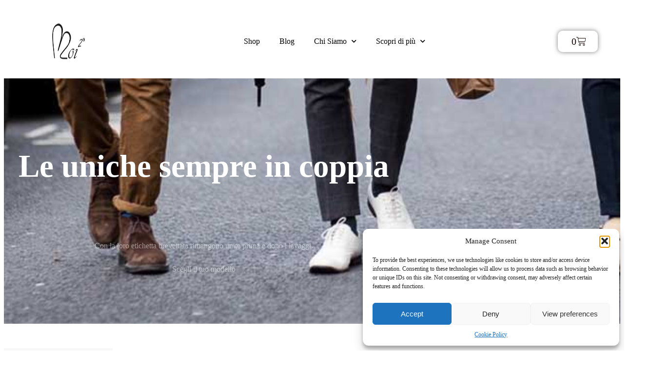

--- FILE ---
content_type: text/html; charset=UTF-8
request_url: https://www.calzenoi2.com/product-tag/filo-scozia/
body_size: 23268
content:
<!doctype html>
<html lang="it-IT">
<head>
	<meta charset="UTF-8">
	<meta name="viewport" content="width=device-width, initial-scale=1">
	<link rel="profile" href="https://gmpg.org/xfn/11">
	<meta name='robots' content='index, follow, max-image-preview:large, max-snippet:-1, max-video-preview:-1' />

	<!-- This site is optimized with the Yoast SEO plugin v26.6 - https://yoast.com/wordpress/plugins/seo/ -->
	<title>Filo Scozia - Calze Noi2 Uomo</title>
	<meta name="description" content="La collezione Torino e Firenze sono in Filo di Scozia a maglia rasata e punta con cuciture ultra-piatte.Le Calze Noi2 sono un prodotto 100% Made in Italy." />
	<link rel="canonical" href="https://www.calzenoi2.com/product-tag/filo-scozia/" />
	<meta property="og:locale" content="it_IT" />
	<meta property="og:type" content="article" />
	<meta property="og:title" content="Filo Scozia - Calze Noi2 Uomo" />
	<meta property="og:description" content="La collezione Torino e Firenze sono in Filo di Scozia a maglia rasata e punta con cuciture ultra-piatte.Le Calze Noi2 sono un prodotto 100% Made in Italy." />
	<meta property="og:url" content="https://www.calzenoi2.com/product-tag/filo-scozia/" />
	<meta property="og:site_name" content="Calze Noi2 Uomo" />
	<meta name="twitter:card" content="summary_large_image" />
	<script type="application/ld+json" class="yoast-schema-graph">{"@context":"https://schema.org","@graph":[{"@type":"CollectionPage","@id":"https://www.calzenoi2.com/product-tag/filo-scozia/","url":"https://www.calzenoi2.com/product-tag/filo-scozia/","name":"Filo Scozia - Calze Noi2 Uomo","isPartOf":{"@id":"https://www.calzenoi2.com/#website"},"primaryImageOfPage":{"@id":"https://www.calzenoi2.com/product-tag/filo-scozia/#primaryimage"},"image":{"@id":"https://www.calzenoi2.com/product-tag/filo-scozia/#primaryimage"},"thumbnailUrl":"https://www.calzenoi2.com/wp-content/uploads/2018/10/Torino-Perla-corta-lato-800x800-1.webp","description":"La collezione Torino e Firenze sono in Filo di Scozia a maglia rasata e punta con cuciture ultra-piatte.Le Calze Noi2 sono un prodotto 100% Made in Italy.","breadcrumb":{"@id":"https://www.calzenoi2.com/product-tag/filo-scozia/#breadcrumb"},"inLanguage":"it-IT"},{"@type":"ImageObject","inLanguage":"it-IT","@id":"https://www.calzenoi2.com/product-tag/filo-scozia/#primaryimage","url":"https://www.calzenoi2.com/wp-content/uploads/2018/10/Torino-Perla-corta-lato-800x800-1.webp","contentUrl":"https://www.calzenoi2.com/wp-content/uploads/2018/10/Torino-Perla-corta-lato-800x800-1.webp","width":800,"height":800,"caption":"Torino Perla corta lato"},{"@type":"BreadcrumbList","@id":"https://www.calzenoi2.com/product-tag/filo-scozia/#breadcrumb","itemListElement":[{"@type":"ListItem","position":1,"name":"Home","item":"https://www.calzenoi2.com/"},{"@type":"ListItem","position":2,"name":"Filo Scozia"}]},{"@type":"WebSite","@id":"https://www.calzenoi2.com/#website","url":"https://www.calzenoi2.com/","name":"Calze Noi2 Uomo","description":"sempre accoppiate","publisher":{"@id":"https://www.calzenoi2.com/#organization"},"alternateName":"Noi2 Socks","potentialAction":[{"@type":"SearchAction","target":{"@type":"EntryPoint","urlTemplate":"https://www.calzenoi2.com/?s={search_term_string}"},"query-input":{"@type":"PropertyValueSpecification","valueRequired":true,"valueName":"search_term_string"}}],"inLanguage":"it-IT"},{"@type":"Organization","@id":"https://www.calzenoi2.com/#organization","name":"Calze Noi2 Uomo Sempre appaiate","alternateName":"Noi2 Socks","url":"https://www.calzenoi2.com/","logo":{"@type":"ImageObject","inLanguage":"it-IT","@id":"https://www.calzenoi2.com/#/schema/logo/image/","url":"https://www.calzenoi2.com/wp-content/uploads/2022/11/Logo-Noi2.png","contentUrl":"https://www.calzenoi2.com/wp-content/uploads/2022/11/Logo-Noi2.png","width":2000,"height":2000,"caption":"Calze Noi2 Uomo Sempre appaiate"},"image":{"@id":"https://www.calzenoi2.com/#/schema/logo/image/"},"sameAs":["https://www.facebook.com/calzeNoi2","https://www.youtube.com/@calzenoi2","https://www.tiktok.com/@calzenoi2","https://www.instagram.com/calzenoi2/"]}]}</script>
	<!-- / Yoast SEO plugin. -->


<link rel='dns-prefetch' href='//www.googletagmanager.com' />
<style id='wp-img-auto-sizes-contain-inline-css'>
img:is([sizes=auto i],[sizes^="auto," i]){contain-intrinsic-size:3000px 1500px}
/*# sourceURL=wp-img-auto-sizes-contain-inline-css */
</style>
<style id='global-styles-inline-css'>
:root{--wp--preset--aspect-ratio--square: 1;--wp--preset--aspect-ratio--4-3: 4/3;--wp--preset--aspect-ratio--3-4: 3/4;--wp--preset--aspect-ratio--3-2: 3/2;--wp--preset--aspect-ratio--2-3: 2/3;--wp--preset--aspect-ratio--16-9: 16/9;--wp--preset--aspect-ratio--9-16: 9/16;--wp--preset--color--black: #000000;--wp--preset--color--cyan-bluish-gray: #abb8c3;--wp--preset--color--white: #ffffff;--wp--preset--color--pale-pink: #f78da7;--wp--preset--color--vivid-red: #cf2e2e;--wp--preset--color--luminous-vivid-orange: #ff6900;--wp--preset--color--luminous-vivid-amber: #fcb900;--wp--preset--color--light-green-cyan: #7bdcb5;--wp--preset--color--vivid-green-cyan: #00d084;--wp--preset--color--pale-cyan-blue: #8ed1fc;--wp--preset--color--vivid-cyan-blue: #0693e3;--wp--preset--color--vivid-purple: #9b51e0;--wp--preset--gradient--vivid-cyan-blue-to-vivid-purple: linear-gradient(135deg,rgb(6,147,227) 0%,rgb(155,81,224) 100%);--wp--preset--gradient--light-green-cyan-to-vivid-green-cyan: linear-gradient(135deg,rgb(122,220,180) 0%,rgb(0,208,130) 100%);--wp--preset--gradient--luminous-vivid-amber-to-luminous-vivid-orange: linear-gradient(135deg,rgb(252,185,0) 0%,rgb(255,105,0) 100%);--wp--preset--gradient--luminous-vivid-orange-to-vivid-red: linear-gradient(135deg,rgb(255,105,0) 0%,rgb(207,46,46) 100%);--wp--preset--gradient--very-light-gray-to-cyan-bluish-gray: linear-gradient(135deg,rgb(238,238,238) 0%,rgb(169,184,195) 100%);--wp--preset--gradient--cool-to-warm-spectrum: linear-gradient(135deg,rgb(74,234,220) 0%,rgb(151,120,209) 20%,rgb(207,42,186) 40%,rgb(238,44,130) 60%,rgb(251,105,98) 80%,rgb(254,248,76) 100%);--wp--preset--gradient--blush-light-purple: linear-gradient(135deg,rgb(255,206,236) 0%,rgb(152,150,240) 100%);--wp--preset--gradient--blush-bordeaux: linear-gradient(135deg,rgb(254,205,165) 0%,rgb(254,45,45) 50%,rgb(107,0,62) 100%);--wp--preset--gradient--luminous-dusk: linear-gradient(135deg,rgb(255,203,112) 0%,rgb(199,81,192) 50%,rgb(65,88,208) 100%);--wp--preset--gradient--pale-ocean: linear-gradient(135deg,rgb(255,245,203) 0%,rgb(182,227,212) 50%,rgb(51,167,181) 100%);--wp--preset--gradient--electric-grass: linear-gradient(135deg,rgb(202,248,128) 0%,rgb(113,206,126) 100%);--wp--preset--gradient--midnight: linear-gradient(135deg,rgb(2,3,129) 0%,rgb(40,116,252) 100%);--wp--preset--font-size--small: 13px;--wp--preset--font-size--medium: 20px;--wp--preset--font-size--large: 36px;--wp--preset--font-size--x-large: 42px;--wp--preset--spacing--20: 0.44rem;--wp--preset--spacing--30: 0.67rem;--wp--preset--spacing--40: 1rem;--wp--preset--spacing--50: 1.5rem;--wp--preset--spacing--60: 2.25rem;--wp--preset--spacing--70: 3.38rem;--wp--preset--spacing--80: 5.06rem;--wp--preset--shadow--natural: 6px 6px 9px rgba(0, 0, 0, 0.2);--wp--preset--shadow--deep: 12px 12px 50px rgba(0, 0, 0, 0.4);--wp--preset--shadow--sharp: 6px 6px 0px rgba(0, 0, 0, 0.2);--wp--preset--shadow--outlined: 6px 6px 0px -3px rgb(255, 255, 255), 6px 6px rgb(0, 0, 0);--wp--preset--shadow--crisp: 6px 6px 0px rgb(0, 0, 0);}:root { --wp--style--global--content-size: 800px;--wp--style--global--wide-size: 1200px; }:where(body) { margin: 0; }.wp-site-blocks > .alignleft { float: left; margin-right: 2em; }.wp-site-blocks > .alignright { float: right; margin-left: 2em; }.wp-site-blocks > .aligncenter { justify-content: center; margin-left: auto; margin-right: auto; }:where(.wp-site-blocks) > * { margin-block-start: 24px; margin-block-end: 0; }:where(.wp-site-blocks) > :first-child { margin-block-start: 0; }:where(.wp-site-blocks) > :last-child { margin-block-end: 0; }:root { --wp--style--block-gap: 24px; }:root :where(.is-layout-flow) > :first-child{margin-block-start: 0;}:root :where(.is-layout-flow) > :last-child{margin-block-end: 0;}:root :where(.is-layout-flow) > *{margin-block-start: 24px;margin-block-end: 0;}:root :where(.is-layout-constrained) > :first-child{margin-block-start: 0;}:root :where(.is-layout-constrained) > :last-child{margin-block-end: 0;}:root :where(.is-layout-constrained) > *{margin-block-start: 24px;margin-block-end: 0;}:root :where(.is-layout-flex){gap: 24px;}:root :where(.is-layout-grid){gap: 24px;}.is-layout-flow > .alignleft{float: left;margin-inline-start: 0;margin-inline-end: 2em;}.is-layout-flow > .alignright{float: right;margin-inline-start: 2em;margin-inline-end: 0;}.is-layout-flow > .aligncenter{margin-left: auto !important;margin-right: auto !important;}.is-layout-constrained > .alignleft{float: left;margin-inline-start: 0;margin-inline-end: 2em;}.is-layout-constrained > .alignright{float: right;margin-inline-start: 2em;margin-inline-end: 0;}.is-layout-constrained > .aligncenter{margin-left: auto !important;margin-right: auto !important;}.is-layout-constrained > :where(:not(.alignleft):not(.alignright):not(.alignfull)){max-width: var(--wp--style--global--content-size);margin-left: auto !important;margin-right: auto !important;}.is-layout-constrained > .alignwide{max-width: var(--wp--style--global--wide-size);}body .is-layout-flex{display: flex;}.is-layout-flex{flex-wrap: wrap;align-items: center;}.is-layout-flex > :is(*, div){margin: 0;}body .is-layout-grid{display: grid;}.is-layout-grid > :is(*, div){margin: 0;}body{padding-top: 0px;padding-right: 0px;padding-bottom: 0px;padding-left: 0px;}a:where(:not(.wp-element-button)){text-decoration: underline;}:root :where(.wp-element-button, .wp-block-button__link){background-color: #32373c;border-width: 0;color: #fff;font-family: inherit;font-size: inherit;font-style: inherit;font-weight: inherit;letter-spacing: inherit;line-height: inherit;padding-top: calc(0.667em + 2px);padding-right: calc(1.333em + 2px);padding-bottom: calc(0.667em + 2px);padding-left: calc(1.333em + 2px);text-decoration: none;text-transform: inherit;}.has-black-color{color: var(--wp--preset--color--black) !important;}.has-cyan-bluish-gray-color{color: var(--wp--preset--color--cyan-bluish-gray) !important;}.has-white-color{color: var(--wp--preset--color--white) !important;}.has-pale-pink-color{color: var(--wp--preset--color--pale-pink) !important;}.has-vivid-red-color{color: var(--wp--preset--color--vivid-red) !important;}.has-luminous-vivid-orange-color{color: var(--wp--preset--color--luminous-vivid-orange) !important;}.has-luminous-vivid-amber-color{color: var(--wp--preset--color--luminous-vivid-amber) !important;}.has-light-green-cyan-color{color: var(--wp--preset--color--light-green-cyan) !important;}.has-vivid-green-cyan-color{color: var(--wp--preset--color--vivid-green-cyan) !important;}.has-pale-cyan-blue-color{color: var(--wp--preset--color--pale-cyan-blue) !important;}.has-vivid-cyan-blue-color{color: var(--wp--preset--color--vivid-cyan-blue) !important;}.has-vivid-purple-color{color: var(--wp--preset--color--vivid-purple) !important;}.has-black-background-color{background-color: var(--wp--preset--color--black) !important;}.has-cyan-bluish-gray-background-color{background-color: var(--wp--preset--color--cyan-bluish-gray) !important;}.has-white-background-color{background-color: var(--wp--preset--color--white) !important;}.has-pale-pink-background-color{background-color: var(--wp--preset--color--pale-pink) !important;}.has-vivid-red-background-color{background-color: var(--wp--preset--color--vivid-red) !important;}.has-luminous-vivid-orange-background-color{background-color: var(--wp--preset--color--luminous-vivid-orange) !important;}.has-luminous-vivid-amber-background-color{background-color: var(--wp--preset--color--luminous-vivid-amber) !important;}.has-light-green-cyan-background-color{background-color: var(--wp--preset--color--light-green-cyan) !important;}.has-vivid-green-cyan-background-color{background-color: var(--wp--preset--color--vivid-green-cyan) !important;}.has-pale-cyan-blue-background-color{background-color: var(--wp--preset--color--pale-cyan-blue) !important;}.has-vivid-cyan-blue-background-color{background-color: var(--wp--preset--color--vivid-cyan-blue) !important;}.has-vivid-purple-background-color{background-color: var(--wp--preset--color--vivid-purple) !important;}.has-black-border-color{border-color: var(--wp--preset--color--black) !important;}.has-cyan-bluish-gray-border-color{border-color: var(--wp--preset--color--cyan-bluish-gray) !important;}.has-white-border-color{border-color: var(--wp--preset--color--white) !important;}.has-pale-pink-border-color{border-color: var(--wp--preset--color--pale-pink) !important;}.has-vivid-red-border-color{border-color: var(--wp--preset--color--vivid-red) !important;}.has-luminous-vivid-orange-border-color{border-color: var(--wp--preset--color--luminous-vivid-orange) !important;}.has-luminous-vivid-amber-border-color{border-color: var(--wp--preset--color--luminous-vivid-amber) !important;}.has-light-green-cyan-border-color{border-color: var(--wp--preset--color--light-green-cyan) !important;}.has-vivid-green-cyan-border-color{border-color: var(--wp--preset--color--vivid-green-cyan) !important;}.has-pale-cyan-blue-border-color{border-color: var(--wp--preset--color--pale-cyan-blue) !important;}.has-vivid-cyan-blue-border-color{border-color: var(--wp--preset--color--vivid-cyan-blue) !important;}.has-vivid-purple-border-color{border-color: var(--wp--preset--color--vivid-purple) !important;}.has-vivid-cyan-blue-to-vivid-purple-gradient-background{background: var(--wp--preset--gradient--vivid-cyan-blue-to-vivid-purple) !important;}.has-light-green-cyan-to-vivid-green-cyan-gradient-background{background: var(--wp--preset--gradient--light-green-cyan-to-vivid-green-cyan) !important;}.has-luminous-vivid-amber-to-luminous-vivid-orange-gradient-background{background: var(--wp--preset--gradient--luminous-vivid-amber-to-luminous-vivid-orange) !important;}.has-luminous-vivid-orange-to-vivid-red-gradient-background{background: var(--wp--preset--gradient--luminous-vivid-orange-to-vivid-red) !important;}.has-very-light-gray-to-cyan-bluish-gray-gradient-background{background: var(--wp--preset--gradient--very-light-gray-to-cyan-bluish-gray) !important;}.has-cool-to-warm-spectrum-gradient-background{background: var(--wp--preset--gradient--cool-to-warm-spectrum) !important;}.has-blush-light-purple-gradient-background{background: var(--wp--preset--gradient--blush-light-purple) !important;}.has-blush-bordeaux-gradient-background{background: var(--wp--preset--gradient--blush-bordeaux) !important;}.has-luminous-dusk-gradient-background{background: var(--wp--preset--gradient--luminous-dusk) !important;}.has-pale-ocean-gradient-background{background: var(--wp--preset--gradient--pale-ocean) !important;}.has-electric-grass-gradient-background{background: var(--wp--preset--gradient--electric-grass) !important;}.has-midnight-gradient-background{background: var(--wp--preset--gradient--midnight) !important;}.has-small-font-size{font-size: var(--wp--preset--font-size--small) !important;}.has-medium-font-size{font-size: var(--wp--preset--font-size--medium) !important;}.has-large-font-size{font-size: var(--wp--preset--font-size--large) !important;}.has-x-large-font-size{font-size: var(--wp--preset--font-size--x-large) !important;}
:root :where(.wp-block-pullquote){font-size: 1.5em;line-height: 1.6;}
/*# sourceURL=global-styles-inline-css */
</style>
<link rel='stylesheet' id='woocommerce-layout-css' href='https://www.calzenoi2.com/wp-content/plugins/woocommerce/assets/css/woocommerce-layout.css?ver=10.4.3' media='all' />
<link rel='stylesheet' id='woocommerce-smallscreen-css' href='https://www.calzenoi2.com/wp-content/plugins/woocommerce/assets/css/woocommerce-smallscreen.css?ver=10.4.3' media='only screen and (max-width: 768px)' />
<link rel='stylesheet' id='woocommerce-general-css' href='https://www.calzenoi2.com/wp-content/plugins/woocommerce/assets/css/woocommerce.css?ver=10.4.3' media='all' />
<style id='woocommerce-inline-inline-css'>
.woocommerce form .form-row .required { visibility: visible; }
/*# sourceURL=woocommerce-inline-inline-css */
</style>
<link rel='stylesheet' id='cmplz-general-css' href='https://www.calzenoi2.com/wp-content/plugins/complianz-gdpr/assets/css/cookieblocker.min.css?ver=1767284424' media='all' />
<link rel='stylesheet' id='wc-gateway-ppec-frontend-css' href='https://www.calzenoi2.com/wp-content/plugins/woocommerce-gateway-paypal-express-checkout/assets/css/wc-gateway-ppec-frontend.css?ver=2.1.3' media='all' />
<link rel='stylesheet' id='hello-elementor-header-footer-css' href='https://www.calzenoi2.com/wp-content/themes/hello-elementor/assets/css/header-footer.css?ver=3.4.5' media='all' />
<link rel='stylesheet' id='elementor-frontend-css' href='https://www.calzenoi2.com/wp-content/plugins/elementor/assets/css/frontend.min.css?ver=3.34.0' media='all' />
<link rel='stylesheet' id='widget-image-css' href='https://www.calzenoi2.com/wp-content/plugins/elementor/assets/css/widget-image.min.css?ver=3.34.0' media='all' />
<link rel='stylesheet' id='widget-nav-menu-css' href='https://www.calzenoi2.com/wp-content/plugins/elementor-pro/assets/css/widget-nav-menu.min.css?ver=3.34.0' media='all' />
<link rel='stylesheet' id='widget-woocommerce-menu-cart-css' href='https://www.calzenoi2.com/wp-content/plugins/elementor-pro/assets/css/widget-woocommerce-menu-cart.min.css?ver=3.34.0' media='all' />
<link rel='stylesheet' id='widget-heading-css' href='https://www.calzenoi2.com/wp-content/plugins/elementor/assets/css/widget-heading.min.css?ver=3.34.0' media='all' />
<link rel='stylesheet' id='widget-icon-list-css' href='https://www.calzenoi2.com/wp-content/plugins/elementor/assets/css/widget-icon-list.min.css?ver=3.34.0' media='all' />
<link rel='stylesheet' id='widget-social-icons-css' href='https://www.calzenoi2.com/wp-content/plugins/elementor/assets/css/widget-social-icons.min.css?ver=3.34.0' media='all' />
<link rel='stylesheet' id='e-apple-webkit-css' href='https://www.calzenoi2.com/wp-content/plugins/elementor/assets/css/conditionals/apple-webkit.min.css?ver=3.34.0' media='all' />
<link rel='stylesheet' id='e-shapes-css' href='https://www.calzenoi2.com/wp-content/plugins/elementor/assets/css/conditionals/shapes.min.css?ver=3.34.0' media='all' />
<link rel='stylesheet' id='widget-animated-headline-css' href='https://www.calzenoi2.com/wp-content/plugins/elementor-pro/assets/css/widget-animated-headline.min.css?ver=3.34.0' media='all' />
<link rel='stylesheet' id='e-motion-fx-css' href='https://www.calzenoi2.com/wp-content/plugins/elementor-pro/assets/css/modules/motion-fx.min.css?ver=3.34.0' media='all' />
<link rel='stylesheet' id='widget-woocommerce-products-css' href='https://www.calzenoi2.com/wp-content/plugins/elementor-pro/assets/css/widget-woocommerce-products.min.css?ver=3.34.0' media='all' />
<link rel='stylesheet' id='widget-woocommerce-products-archive-css' href='https://www.calzenoi2.com/wp-content/plugins/elementor-pro/assets/css/widget-woocommerce-products-archive.min.css?ver=3.34.0' media='all' />
<link rel='stylesheet' id='widget-icon-box-css' href='https://www.calzenoi2.com/wp-content/plugins/elementor/assets/css/widget-icon-box.min.css?ver=3.34.0' media='all' />
<link rel='stylesheet' id='elementor-icons-css' href='https://www.calzenoi2.com/wp-content/plugins/elementor/assets/lib/eicons/css/elementor-icons.min.css?ver=5.45.0' media='all' />
<link rel='stylesheet' id='elementor-post-16064-css' href='https://www.calzenoi2.com/wp-content/uploads/elementor/css/post-16064.css?ver=1767284579' media='all' />
<link rel='stylesheet' id='elementor-post-17252-css' href='https://www.calzenoi2.com/wp-content/uploads/elementor/css/post-17252.css?ver=1767284579' media='all' />
<link rel='stylesheet' id='elementor-post-17327-css' href='https://www.calzenoi2.com/wp-content/uploads/elementor/css/post-17327.css?ver=1767284579' media='all' />
<link rel='stylesheet' id='elementor-post-17265-css' href='https://www.calzenoi2.com/wp-content/uploads/elementor/css/post-17265.css?ver=1767285025' media='all' />
<link rel='stylesheet' id='elementor-icons-shared-0-css' href='https://www.calzenoi2.com/wp-content/plugins/elementor/assets/lib/font-awesome/css/fontawesome.min.css?ver=5.15.3' media='all' />
<link rel='stylesheet' id='elementor-icons-fa-solid-css' href='https://www.calzenoi2.com/wp-content/plugins/elementor/assets/lib/font-awesome/css/solid.min.css?ver=5.15.3' media='all' />
<link rel='stylesheet' id='elementor-icons-fa-brands-css' href='https://www.calzenoi2.com/wp-content/plugins/elementor/assets/lib/font-awesome/css/brands.min.css?ver=5.15.3' media='all' />
<link rel='stylesheet' id='elementor-icons-fa-regular-css' href='https://www.calzenoi2.com/wp-content/plugins/elementor/assets/lib/font-awesome/css/regular.min.css?ver=5.15.3' media='all' />
<script id="woocommerce-google-analytics-integration-gtag-js-after">
/* Google Analytics for WooCommerce (gtag.js) */
					window.dataLayer = window.dataLayer || [];
					function gtag(){dataLayer.push(arguments);}
					// Set up default consent state.
					for ( const mode of [{"analytics_storage":"denied","ad_storage":"denied","ad_user_data":"denied","ad_personalization":"denied","region":["AT","BE","BG","HR","CY","CZ","DK","EE","FI","FR","DE","GR","HU","IS","IE","IT","LV","LI","LT","LU","MT","NL","NO","PL","PT","RO","SK","SI","ES","SE","GB","CH"]}] || [] ) {
						gtag( "consent", "default", { "wait_for_update": 500, ...mode } );
					}
					gtag("js", new Date());
					gtag("set", "developer_id.dOGY3NW", true);
					gtag("config", "GT-WR97Q2Z", {"track_404":true,"allow_google_signals":true,"logged_in":false,"linker":{"domains":["calzenoi2.com"],"allow_incoming":true},"custom_map":{"dimension1":"logged_in"}});
//# sourceURL=woocommerce-google-analytics-integration-gtag-js-after
</script>
<script src="https://www.calzenoi2.com/wp-includes/js/jquery/jquery.min.js?ver=3.7.1" id="jquery-core-js"></script>
<script src="https://www.calzenoi2.com/wp-includes/js/jquery/jquery-migrate.min.js?ver=3.4.1" id="jquery-migrate-js"></script>
<script src="https://www.calzenoi2.com/wp-content/plugins/woocommerce/assets/js/jquery-blockui/jquery.blockUI.min.js?ver=2.7.0-wc.10.4.3" id="wc-jquery-blockui-js" data-wp-strategy="defer"></script>
<script src="https://www.calzenoi2.com/wp-content/plugins/woocommerce/assets/js/js-cookie/js.cookie.min.js?ver=2.1.4-wc.10.4.3" id="wc-js-cookie-js" data-wp-strategy="defer"></script>
<script id="WCPAY_ASSETS-js-extra">
var wcpayAssets = {"url":"https://www.calzenoi2.com/wp-content/plugins/woocommerce-payments/dist/"};
//# sourceURL=WCPAY_ASSETS-js-extra
</script>

<!-- Snippet del tag Google (gtag.js) aggiunto da Site Kit -->
<!-- Snippet Google Analytics aggiunto da Site Kit -->
<script src="https://www.googletagmanager.com/gtag/js?id=GT-WR97Q2Z" id="google_gtagjs-js" async></script>
<script id="google_gtagjs-js-after">
window.dataLayer = window.dataLayer || [];function gtag(){dataLayer.push(arguments);}
gtag("set","linker",{"domains":["www.calzenoi2.com"]});
gtag("js", new Date());
gtag("set", "developer_id.dZTNiMT", true);
gtag("config", "GT-WR97Q2Z");
 window._googlesitekit = window._googlesitekit || {}; window._googlesitekit.throttledEvents = []; window._googlesitekit.gtagEvent = (name, data) => { var key = JSON.stringify( { name, data } ); if ( !! window._googlesitekit.throttledEvents[ key ] ) { return; } window._googlesitekit.throttledEvents[ key ] = true; setTimeout( () => { delete window._googlesitekit.throttledEvents[ key ]; }, 5 ); gtag( "event", name, { ...data, event_source: "site-kit" } ); }; 
//# sourceURL=google_gtagjs-js-after
</script>
<meta name="ti-site-data" content="[base64]" /><meta name="generator" content="Site Kit by Google 1.168.0" />
<!-- This website runs the Product Feed PRO for WooCommerce by AdTribes.io plugin - version woocommercesea_option_installed_version -->
<meta name="ti-site-data" content="[base64]" />			<style>.cmplz-hidden {
					display: none !important;
				}</style>	<noscript><style>.woocommerce-product-gallery{ opacity: 1 !important; }</style></noscript>
				<style>
				.e-con.e-parent:nth-of-type(n+4):not(.e-lazyloaded):not(.e-no-lazyload),
				.e-con.e-parent:nth-of-type(n+4):not(.e-lazyloaded):not(.e-no-lazyload) * {
					background-image: none !important;
				}
				@media screen and (max-height: 1024px) {
					.e-con.e-parent:nth-of-type(n+3):not(.e-lazyloaded):not(.e-no-lazyload),
					.e-con.e-parent:nth-of-type(n+3):not(.e-lazyloaded):not(.e-no-lazyload) * {
						background-image: none !important;
					}
				}
				@media screen and (max-height: 640px) {
					.e-con.e-parent:nth-of-type(n+2):not(.e-lazyloaded):not(.e-no-lazyload),
					.e-con.e-parent:nth-of-type(n+2):not(.e-lazyloaded):not(.e-no-lazyload) * {
						background-image: none !important;
					}
				}
			</style>
			<link rel="icon" href="https://www.calzenoi2.com/wp-content/uploads/2019/01/cropped-logonoi2-100x100.webp" sizes="32x32" />
<link rel="icon" href="https://www.calzenoi2.com/wp-content/uploads/2019/01/cropped-logonoi2.webp" sizes="192x192" />
<link rel="apple-touch-icon" href="https://www.calzenoi2.com/wp-content/uploads/2019/01/cropped-logonoi2.webp" />
<meta name="msapplication-TileImage" content="https://www.calzenoi2.com/wp-content/uploads/2019/01/cropped-logonoi2.webp" />
		<!-- Facebook Pixel Code -->
		<script>
			var aepc_pixel = {"pixel_id":"305643259923590","user":{},"enable_advanced_events":"yes","fire_delay":"0","can_use_sku":"yes","enable_viewcontent":"yes","enable_addtocart":"yes","enable_addtowishlist":"no","enable_initiatecheckout":"yes","enable_addpaymentinfo":"yes","enable_purchase":"yes","allowed_params":{"AddToCart":["value","currency","content_category","content_name","content_type","content_ids"],"AddToWishlist":["value","currency","content_category","content_name","content_type","content_ids"]}},
				aepc_pixel_args = [],
				aepc_extend_args = function( args ) {
					if ( typeof args === 'undefined' ) {
						args = {};
					}

					for(var key in aepc_pixel_args)
						args[key] = aepc_pixel_args[key];

					return args;
				};

			// Extend args
			if ( 'yes' === aepc_pixel.enable_advanced_events ) {
				aepc_pixel_args.userAgent = navigator.userAgent;
				aepc_pixel_args.language = navigator.language;

				if ( document.referrer.indexOf( document.domain ) < 0 ) {
					aepc_pixel_args.referrer = document.referrer;
				}
			}

						!function(f,b,e,v,n,t,s){if(f.fbq)return;n=f.fbq=function(){n.callMethod?
				n.callMethod.apply(n,arguments):n.queue.push(arguments)};if(!f._fbq)f._fbq=n;
				n.push=n;n.loaded=!0;n.version='2.0';n.agent='dvpixelcaffeinewordpress';n.queue=[];t=b.createElement(e);t.async=!0;
				t.src=v;s=b.getElementsByTagName(e)[0];s.parentNode.insertBefore(t,s)}(window,
				document,'script','https://connect.facebook.net/en_US/fbevents.js');
			
						fbq('init', aepc_pixel.pixel_id, aepc_pixel.user);

							setTimeout( function() {
				fbq('track', "PageView", aepc_pixel_args);
			}, aepc_pixel.fire_delay * 1000 );
					</script>
		<!-- End Facebook Pixel Code -->
		</head>
<body data-rsssl=1 class="archive tax-product_tag term-filo-scozia term-150 wp-custom-logo wp-embed-responsive wp-theme-hello-elementor theme-hello-elementor woocommerce woocommerce-page woocommerce-no-js eio-default hello-elementor-default elementor-page-17265 elementor-default elementor-template-full-width elementor-kit-16064">


<a class="skip-link screen-reader-text" href="#content">Vai al contenuto</a>

		<header data-elementor-type="header" data-elementor-id="17252" class="elementor elementor-17252 elementor-location-header" data-elementor-post-type="elementor_library">
					<section class="elementor-section elementor-top-section elementor-element elementor-element-5efc020 elementor-section-full_width elementor-section-content-middle elementor-section-height-default elementor-section-height-default" data-id="5efc020" data-element_type="section">
						<div class="elementor-container elementor-column-gap-extended">
					<div class="elementor-column elementor-col-33 elementor-top-column elementor-element elementor-element-24f1933" data-id="24f1933" data-element_type="column">
			<div class="elementor-widget-wrap elementor-element-populated">
						<div class="elementor-element elementor-element-96c2a78 elementor-widget__width-initial elementor-widget elementor-widget-theme-site-logo elementor-widget-image" data-id="96c2a78" data-element_type="widget" data-widget_type="theme-site-logo.default">
				<div class="elementor-widget-container">
											<a href="https://www.calzenoi2.com">
			<img width="150" height="150" src="https://www.calzenoi2.com/wp-content/uploads/2023/08/Noi2-150x150-1.webp" class="attachment-medium size-medium wp-image-17627" alt="Calze Noi2" srcset="https://www.calzenoi2.com/wp-content/uploads/2023/08/Noi2-150x150-1.webp 150w, https://www.calzenoi2.com/wp-content/uploads/2023/08/Noi2-150x150-1-100x100.webp 100w" sizes="(max-width: 150px) 100vw, 150px" />				</a>
											</div>
				</div>
					</div>
		</div>
				<div class="elementor-column elementor-col-33 elementor-top-column elementor-element elementor-element-e5a970c" data-id="e5a970c" data-element_type="column">
			<div class="elementor-widget-wrap elementor-element-populated">
						<div class="elementor-element elementor-element-0eee326 elementor-nav-menu__align-center elementor-nav-menu--dropdown-none elementor-widget elementor-widget-nav-menu" data-id="0eee326" data-element_type="widget" data-settings="{&quot;submenu_icon&quot;:{&quot;value&quot;:&quot;&lt;i class=\&quot;fas fa-chevron-down\&quot; aria-hidden=\&quot;true\&quot;&gt;&lt;\/i&gt;&quot;,&quot;library&quot;:&quot;fa-solid&quot;},&quot;layout&quot;:&quot;horizontal&quot;}" data-widget_type="nav-menu.default">
				<div class="elementor-widget-container">
								<nav aria-label="Menu" class="elementor-nav-menu--main elementor-nav-menu__container elementor-nav-menu--layout-horizontal e--pointer-underline e--animation-drop-in">
				<ul id="menu-1-0eee326" class="elementor-nav-menu"><li class="menu-item menu-item-type-post_type menu-item-object-page menu-item-16900"><a href="https://www.calzenoi2.com/shop/" class="elementor-item">Shop</a></li>
<li class="menu-item menu-item-type-post_type menu-item-object-page menu-item-18536"><a href="https://www.calzenoi2.com/blog-2/" class="elementor-item">Blog</a></li>
<li class="menu-item menu-item-type-post_type menu-item-object-page menu-item-has-children menu-item-228"><a href="https://www.calzenoi2.com/noi2/" class="elementor-item">Chi Siamo</a>
<ul class="sub-menu elementor-nav-menu--dropdown">
	<li class="menu-item menu-item-type-post_type menu-item-object-page menu-item-18460"><a href="https://www.calzenoi2.com/calze-noi2-cosa-dicono-di-noi2-i-nostri-clienti/" class="elementor-sub-item">Dicono Di Noi</a></li>
	<li class="menu-item menu-item-type-post_type menu-item-object-page menu-item-16727"><a href="https://www.calzenoi2.com/noi2/" class="elementor-sub-item">Chi Siamo</a></li>
	<li class="menu-item menu-item-type-post_type menu-item-object-page menu-item-10597"><a href="https://www.calzenoi2.com/punti-vendita/" class="elementor-sub-item">Punti vendita</a></li>
	<li class="menu-item menu-item-type-post_type menu-item-object-page menu-item-89"><a href="https://www.calzenoi2.com/contatti/" class="elementor-sub-item">Contatti</a></li>
</ul>
</li>
<li class="menu-item menu-item-type-custom menu-item-object-custom menu-item-has-children menu-item-9194"><a href="#" class="elementor-item elementor-item-anchor">Scopri di più</a>
<ul class="sub-menu elementor-nav-menu--dropdown">
	<li class="menu-item menu-item-type-post_type menu-item-object-page menu-item-10882"><a href="https://www.calzenoi2.com/video/" class="elementor-sub-item">Video</a></li>
	<li class="menu-item menu-item-type-post_type menu-item-object-page menu-item-9198"><a href="https://www.calzenoi2.com/qualita/" class="elementor-sub-item">Qualità</a></li>
	<li class="menu-item menu-item-type-post_type menu-item-object-page menu-item-9197"><a href="https://www.calzenoi2.com/innovazione-delle-calze-noi2/" class="elementor-sub-item">Innovazione</a></li>
	<li class="menu-item menu-item-type-post_type menu-item-object-page menu-item-9199"><a href="https://www.calzenoi2.com/praticita/" class="elementor-sub-item">Praticità</a></li>
	<li class="menu-item menu-item-type-post_type menu-item-object-page menu-item-9195"><a href="https://www.calzenoi2.com/i-nostri-valori-nel-personale-e-nel-professionale/" class="elementor-sub-item">I nostri valori</a></li>
	<li class="menu-item menu-item-type-post_type menu-item-object-page menu-item-9196"><a href="https://www.calzenoi2.com/rispetto-ambientale/" class="elementor-sub-item">Rispetto ambientale</a></li>
	<li class="menu-item menu-item-type-post_type menu-item-object-page menu-item-9200"><a href="https://www.calzenoi2.com/piccinelli/" class="elementor-sub-item">Calzificio Piccinelli</a></li>
	<li class="menu-item menu-item-type-post_type menu-item-object-page menu-item-9206"><a href="https://www.calzenoi2.com/calamite-magneti/" class="elementor-sub-item">FAQ</a></li>
	<li class="menu-item menu-item-type-post_type menu-item-object-page menu-item-18242"><a href="https://www.calzenoi2.com/cookie-policy-eu/" class="elementor-sub-item">Cookie Policy (EU)</a></li>
</ul>
</li>
</ul>			</nav>
						<nav class="elementor-nav-menu--dropdown elementor-nav-menu__container" aria-hidden="true">
				<ul id="menu-2-0eee326" class="elementor-nav-menu"><li class="menu-item menu-item-type-post_type menu-item-object-page menu-item-16900"><a href="https://www.calzenoi2.com/shop/" class="elementor-item" tabindex="-1">Shop</a></li>
<li class="menu-item menu-item-type-post_type menu-item-object-page menu-item-18536"><a href="https://www.calzenoi2.com/blog-2/" class="elementor-item" tabindex="-1">Blog</a></li>
<li class="menu-item menu-item-type-post_type menu-item-object-page menu-item-has-children menu-item-228"><a href="https://www.calzenoi2.com/noi2/" class="elementor-item" tabindex="-1">Chi Siamo</a>
<ul class="sub-menu elementor-nav-menu--dropdown">
	<li class="menu-item menu-item-type-post_type menu-item-object-page menu-item-18460"><a href="https://www.calzenoi2.com/calze-noi2-cosa-dicono-di-noi2-i-nostri-clienti/" class="elementor-sub-item" tabindex="-1">Dicono Di Noi</a></li>
	<li class="menu-item menu-item-type-post_type menu-item-object-page menu-item-16727"><a href="https://www.calzenoi2.com/noi2/" class="elementor-sub-item" tabindex="-1">Chi Siamo</a></li>
	<li class="menu-item menu-item-type-post_type menu-item-object-page menu-item-10597"><a href="https://www.calzenoi2.com/punti-vendita/" class="elementor-sub-item" tabindex="-1">Punti vendita</a></li>
	<li class="menu-item menu-item-type-post_type menu-item-object-page menu-item-89"><a href="https://www.calzenoi2.com/contatti/" class="elementor-sub-item" tabindex="-1">Contatti</a></li>
</ul>
</li>
<li class="menu-item menu-item-type-custom menu-item-object-custom menu-item-has-children menu-item-9194"><a href="#" class="elementor-item elementor-item-anchor" tabindex="-1">Scopri di più</a>
<ul class="sub-menu elementor-nav-menu--dropdown">
	<li class="menu-item menu-item-type-post_type menu-item-object-page menu-item-10882"><a href="https://www.calzenoi2.com/video/" class="elementor-sub-item" tabindex="-1">Video</a></li>
	<li class="menu-item menu-item-type-post_type menu-item-object-page menu-item-9198"><a href="https://www.calzenoi2.com/qualita/" class="elementor-sub-item" tabindex="-1">Qualità</a></li>
	<li class="menu-item menu-item-type-post_type menu-item-object-page menu-item-9197"><a href="https://www.calzenoi2.com/innovazione-delle-calze-noi2/" class="elementor-sub-item" tabindex="-1">Innovazione</a></li>
	<li class="menu-item menu-item-type-post_type menu-item-object-page menu-item-9199"><a href="https://www.calzenoi2.com/praticita/" class="elementor-sub-item" tabindex="-1">Praticità</a></li>
	<li class="menu-item menu-item-type-post_type menu-item-object-page menu-item-9195"><a href="https://www.calzenoi2.com/i-nostri-valori-nel-personale-e-nel-professionale/" class="elementor-sub-item" tabindex="-1">I nostri valori</a></li>
	<li class="menu-item menu-item-type-post_type menu-item-object-page menu-item-9196"><a href="https://www.calzenoi2.com/rispetto-ambientale/" class="elementor-sub-item" tabindex="-1">Rispetto ambientale</a></li>
	<li class="menu-item menu-item-type-post_type menu-item-object-page menu-item-9200"><a href="https://www.calzenoi2.com/piccinelli/" class="elementor-sub-item" tabindex="-1">Calzificio Piccinelli</a></li>
	<li class="menu-item menu-item-type-post_type menu-item-object-page menu-item-9206"><a href="https://www.calzenoi2.com/calamite-magneti/" class="elementor-sub-item" tabindex="-1">FAQ</a></li>
	<li class="menu-item menu-item-type-post_type menu-item-object-page menu-item-18242"><a href="https://www.calzenoi2.com/cookie-policy-eu/" class="elementor-sub-item" tabindex="-1">Cookie Policy (EU)</a></li>
</ul>
</li>
</ul>			</nav>
						</div>
				</div>
					</div>
		</div>
				<div class="elementor-column elementor-col-33 elementor-top-column elementor-element elementor-element-a8b148e" data-id="a8b148e" data-element_type="column">
			<div class="elementor-widget-wrap elementor-element-populated">
						<div class="elementor-element elementor-element-447aefb toggle-icon--cart-light elementor-menu-cart--items-indicator-plain elementor-menu-cart--cart-type-mini-cart remove-item-position--bottom elementor-widget__width-initial elementor-menu-cart--show-subtotal-yes elementor-menu-cart--show-remove-button-yes elementor-widget elementor-widget-woocommerce-menu-cart" data-id="447aefb" data-element_type="widget" data-settings="{&quot;cart_type&quot;:&quot;mini-cart&quot;,&quot;automatically_open_cart&quot;:&quot;yes&quot;,&quot;open_cart&quot;:&quot;click&quot;}" data-widget_type="woocommerce-menu-cart.default">
				<div class="elementor-widget-container">
							<div class="elementor-menu-cart__wrapper">
							<div class="elementor-menu-cart__toggle_wrapper">
					<div class="elementor-menu-cart__container elementor-lightbox" aria-hidden="true">
						<div class="elementor-menu-cart__main" aria-hidden="true">
									<div class="elementor-menu-cart__close-button">
					</div>
									<div class="widget_shopping_cart_content">
															</div>
						</div>
					</div>
							<div class="elementor-menu-cart__toggle elementor-button-wrapper">
			<a id="elementor-menu-cart__toggle_button" href="#" class="elementor-menu-cart__toggle_button elementor-button elementor-size-sm" aria-expanded="false">
				<span class="elementor-button-text"><span class="woocommerce-Price-amount amount"><bdi><span class="woocommerce-Price-currencySymbol">&euro;</span>0,00</bdi></span></span>
				<span class="elementor-button-icon">
					<span class="elementor-button-icon-qty" data-counter="0">0</span>
					<i class="eicon-cart-light"></i>					<span class="elementor-screen-only">Carrello</span>
				</span>
			</a>
		</div>
						</div>
					</div> <!-- close elementor-menu-cart__wrapper -->
						</div>
				</div>
					</div>
		</div>
					</div>
		</section>
				</header>
				<nav data-elementor-type="product-archive" data-elementor-id="17265" class="elementor elementor-17265 elementor-location-archive product" data-elementor-post-type="elementor_library">
					<section class="elementor-section elementor-top-section elementor-element elementor-element-35109e0d elementor-section-height-min-height elementor-section-content-middle elementor-section-boxed elementor-section-height-default elementor-section-items-middle" data-id="35109e0d" data-element_type="section" data-settings="{&quot;background_background&quot;:&quot;classic&quot;,&quot;background_motion_fx_motion_fx_scrolling&quot;:&quot;yes&quot;,&quot;background_motion_fx_scale_effect&quot;:&quot;yes&quot;,&quot;background_motion_fx_scale_speed&quot;:{&quot;unit&quot;:&quot;px&quot;,&quot;size&quot;:5,&quot;sizes&quot;:[]},&quot;background_motion_fx_translateX_effect&quot;:&quot;yes&quot;,&quot;background_motion_fx_translateX_speed&quot;:{&quot;unit&quot;:&quot;px&quot;,&quot;size&quot;:4,&quot;sizes&quot;:[]},&quot;background_motion_fx_translateX_affectedRange&quot;:{&quot;unit&quot;:&quot;%&quot;,&quot;size&quot;:&quot;&quot;,&quot;sizes&quot;:{&quot;start&quot;:0,&quot;end&quot;:100}},&quot;background_motion_fx_scale_direction&quot;:&quot;out-in&quot;,&quot;background_motion_fx_scale_range&quot;:{&quot;unit&quot;:&quot;%&quot;,&quot;size&quot;:&quot;&quot;,&quot;sizes&quot;:{&quot;start&quot;:20,&quot;end&quot;:80}},&quot;background_motion_fx_devices&quot;:[&quot;desktop&quot;,&quot;tablet&quot;,&quot;mobile&quot;]}">
							<div class="elementor-background-overlay"></div>
							<div class="elementor-container elementor-column-gap-no">
					<div class="elementor-column elementor-col-100 elementor-top-column elementor-element elementor-element-112f08b" data-id="112f08b" data-element_type="column">
			<div class="elementor-widget-wrap elementor-element-populated">
						<div class="elementor-element elementor-element-248e2ae4 elementor-headline--style-rotate elementor-widget elementor-widget-animated-headline" data-id="248e2ae4" data-element_type="widget" data-settings="{&quot;headline_style&quot;:&quot;rotate&quot;,&quot;animation_type&quot;:&quot;slide&quot;,&quot;rotating_text&quot;:&quot;Le uniche sempre in coppia\nNon le perdi mai\nTempo risparmiato&quot;,&quot;loop&quot;:&quot;yes&quot;,&quot;rotate_iteration_delay&quot;:2500}" data-widget_type="animated-headline.default">
				<div class="elementor-widget-container">
							<h2 class="elementor-headline elementor-headline-animation-type-slide">
				<span class="elementor-headline-dynamic-wrapper elementor-headline-text-wrapper">
					<span class="elementor-headline-dynamic-text elementor-headline-text-active">
				Le&nbsp;uniche&nbsp;sempre&nbsp;in&nbsp;coppia			</span>
					<span class="elementor-headline-dynamic-text">
				Non&nbsp;le&nbsp;perdi&nbsp;mai			</span>
					<span class="elementor-headline-dynamic-text">
				Tempo&nbsp;risparmiato			</span>
						</span>
				</h2>
						</div>
				</div>
				<div class="elementor-element elementor-element-f0bc848 elementor-widget elementor-widget-text-editor" data-id="f0bc848" data-element_type="widget" data-widget_type="text-editor.default">
				<div class="elementor-widget-container">
									<p>Con la loro etichetta brevettata rimangono unite prima e dopo i lavaggi.</p><p>Scegli il tuo modello</p>								</div>
				</div>
					</div>
		</div>
					</div>
		</section>
				<section class="elementor-section elementor-top-section elementor-element elementor-element-a9cfa7c elementor-section-full_width elementor-section-height-default elementor-section-height-default" data-id="a9cfa7c" data-element_type="section">
						<div class="elementor-container elementor-column-gap-wide">
					<div class="elementor-column elementor-col-50 elementor-top-column elementor-element elementor-element-f23538f" data-id="f23538f" data-element_type="column" data-settings="{&quot;background_background&quot;:&quot;classic&quot;}">
			<div class="elementor-widget-wrap elementor-element-populated">
						<div class="elementor-element elementor-element-809c2aa elementor-widget elementor-widget-heading" data-id="809c2aa" data-element_type="widget" data-widget_type="heading.default">
				<div class="elementor-widget-container">
					<h2 class="elementor-heading-title elementor-size-default">Modelli e misure</h2>				</div>
				</div>
				<div class="elementor-element elementor-element-980672d elementor-nav-menu__align-start elementor-widget__width-initial elementor-nav-menu--dropdown-mobile elementor-nav-menu__text-align-aside elementor-nav-menu--toggle elementor-nav-menu--burger elementor-widget elementor-widget-nav-menu" data-id="980672d" data-element_type="widget" data-settings="{&quot;layout&quot;:&quot;vertical&quot;,&quot;submenu_icon&quot;:{&quot;value&quot;:&quot;&lt;i class=\&quot;fas fa-caret-down\&quot; aria-hidden=\&quot;true\&quot;&gt;&lt;\/i&gt;&quot;,&quot;library&quot;:&quot;fa-solid&quot;},&quot;toggle&quot;:&quot;burger&quot;}" data-widget_type="nav-menu.default">
				<div class="elementor-widget-container">
								<nav aria-label="Woocommerce Categorie menu" class="elementor-nav-menu--main elementor-nav-menu__container elementor-nav-menu--layout-vertical e--pointer-underline e--animation-fade">
				<ul id="menu-1-980672d" class="elementor-nav-menu sm-vertical"><li class="menu-item menu-item-type-taxonomy menu-item-object-product_cat menu-item-18025"><a href="https://www.calzenoi2.com/product-category/collezioni/modello-torino/" class="elementor-item">Modello Torino</a></li>
<li class="menu-item menu-item-type-taxonomy menu-item-object-product_cat menu-item-18026"><a href="https://www.calzenoi2.com/product-category/collezioni/modello-milano/" class="elementor-item">Modello Milano</a></li>
<li class="menu-item menu-item-type-taxonomy menu-item-object-product_cat menu-item-18027"><a href="https://www.calzenoi2.com/product-category/collezioni/modello-venezia/" class="elementor-item">Modello Venezia</a></li>
<li class="menu-item menu-item-type-taxonomy menu-item-object-product_cat menu-item-18034"><a href="https://www.calzenoi2.com/product-category/collezioni/modello-firenze/" class="elementor-item">Modello Firenze</a></li>
<li class="menu-item menu-item-type-taxonomy menu-item-object-product_cat menu-item-has-children menu-item-18029"><a href="https://www.calzenoi2.com/product-category/calze-uomo-lunghe-antispaiamento/" class="elementor-item">Calze Uomo Lunghe</a>
<ul class="sub-menu elementor-nav-menu--dropdown">
	<li class="menu-item menu-item-type-taxonomy menu-item-object-product_cat menu-item-18144"><a href="https://www.calzenoi2.com/product-category/calze-uomo-lunghe-antispaiamento/cotone/" class="elementor-sub-item">Cotone</a></li>
	<li class="menu-item menu-item-type-taxonomy menu-item-object-product_cat menu-item-18030"><a href="https://www.calzenoi2.com/product-category/calze-uomo-lunghe-antispaiamento/filo-di-scozia/" class="elementor-sub-item">Filo di Scozia</a></li>
</ul>
</li>
<li class="menu-item menu-item-type-taxonomy menu-item-object-product_cat menu-item-has-children menu-item-18031"><a href="https://www.calzenoi2.com/product-category/calze-uomo-corte-antispaiamento/" class="elementor-item">Calze Uomo Corte</a>
<ul class="sub-menu elementor-nav-menu--dropdown">
	<li class="menu-item menu-item-type-taxonomy menu-item-object-product_cat menu-item-18145"><a href="https://www.calzenoi2.com/product-category/calze-uomo-corte-antispaiamento/cotone-corte/" class="elementor-sub-item">Cotone Corte</a></li>
	<li class="menu-item menu-item-type-taxonomy menu-item-object-product_cat menu-item-18032"><a href="https://www.calzenoi2.com/product-category/calze-uomo-corte-antispaiamento/filo-di-scozia-corte/" class="elementor-sub-item">Filo di Scozia Corte</a></li>
</ul>
</li>
<li class="menu-item menu-item-type-taxonomy menu-item-object-product_cat menu-item-18028"><a href="https://www.calzenoi2.com/product-category/taglia-unica-40-45/" class="elementor-item">Taglia unica (40-45)</a></li>
<li class="menu-item menu-item-type-taxonomy menu-item-object-product_cat menu-item-18035"><a href="https://www.calzenoi2.com/product-category/taglia-39-42/" class="elementor-item">Taglia 39-42</a></li>
<li class="menu-item menu-item-type-taxonomy menu-item-object-product_cat menu-item-18033"><a href="https://www.calzenoi2.com/product-category/taglia-43-45/" class="elementor-item">Taglia 43-45</a></li>
</ul>			</nav>
					<div class="elementor-menu-toggle" role="button" tabindex="0" aria-label="Menu di commutazione" aria-expanded="false">
			<i aria-hidden="true" role="presentation" class="elementor-menu-toggle__icon--open eicon-menu-bar"></i><i aria-hidden="true" role="presentation" class="elementor-menu-toggle__icon--close eicon-close"></i>		</div>
					<nav class="elementor-nav-menu--dropdown elementor-nav-menu__container" aria-hidden="true">
				<ul id="menu-2-980672d" class="elementor-nav-menu sm-vertical"><li class="menu-item menu-item-type-taxonomy menu-item-object-product_cat menu-item-18025"><a href="https://www.calzenoi2.com/product-category/collezioni/modello-torino/" class="elementor-item" tabindex="-1">Modello Torino</a></li>
<li class="menu-item menu-item-type-taxonomy menu-item-object-product_cat menu-item-18026"><a href="https://www.calzenoi2.com/product-category/collezioni/modello-milano/" class="elementor-item" tabindex="-1">Modello Milano</a></li>
<li class="menu-item menu-item-type-taxonomy menu-item-object-product_cat menu-item-18027"><a href="https://www.calzenoi2.com/product-category/collezioni/modello-venezia/" class="elementor-item" tabindex="-1">Modello Venezia</a></li>
<li class="menu-item menu-item-type-taxonomy menu-item-object-product_cat menu-item-18034"><a href="https://www.calzenoi2.com/product-category/collezioni/modello-firenze/" class="elementor-item" tabindex="-1">Modello Firenze</a></li>
<li class="menu-item menu-item-type-taxonomy menu-item-object-product_cat menu-item-has-children menu-item-18029"><a href="https://www.calzenoi2.com/product-category/calze-uomo-lunghe-antispaiamento/" class="elementor-item" tabindex="-1">Calze Uomo Lunghe</a>
<ul class="sub-menu elementor-nav-menu--dropdown">
	<li class="menu-item menu-item-type-taxonomy menu-item-object-product_cat menu-item-18144"><a href="https://www.calzenoi2.com/product-category/calze-uomo-lunghe-antispaiamento/cotone/" class="elementor-sub-item" tabindex="-1">Cotone</a></li>
	<li class="menu-item menu-item-type-taxonomy menu-item-object-product_cat menu-item-18030"><a href="https://www.calzenoi2.com/product-category/calze-uomo-lunghe-antispaiamento/filo-di-scozia/" class="elementor-sub-item" tabindex="-1">Filo di Scozia</a></li>
</ul>
</li>
<li class="menu-item menu-item-type-taxonomy menu-item-object-product_cat menu-item-has-children menu-item-18031"><a href="https://www.calzenoi2.com/product-category/calze-uomo-corte-antispaiamento/" class="elementor-item" tabindex="-1">Calze Uomo Corte</a>
<ul class="sub-menu elementor-nav-menu--dropdown">
	<li class="menu-item menu-item-type-taxonomy menu-item-object-product_cat menu-item-18145"><a href="https://www.calzenoi2.com/product-category/calze-uomo-corte-antispaiamento/cotone-corte/" class="elementor-sub-item" tabindex="-1">Cotone Corte</a></li>
	<li class="menu-item menu-item-type-taxonomy menu-item-object-product_cat menu-item-18032"><a href="https://www.calzenoi2.com/product-category/calze-uomo-corte-antispaiamento/filo-di-scozia-corte/" class="elementor-sub-item" tabindex="-1">Filo di Scozia Corte</a></li>
</ul>
</li>
<li class="menu-item menu-item-type-taxonomy menu-item-object-product_cat menu-item-18028"><a href="https://www.calzenoi2.com/product-category/taglia-unica-40-45/" class="elementor-item" tabindex="-1">Taglia unica (40-45)</a></li>
<li class="menu-item menu-item-type-taxonomy menu-item-object-product_cat menu-item-18035"><a href="https://www.calzenoi2.com/product-category/taglia-39-42/" class="elementor-item" tabindex="-1">Taglia 39-42</a></li>
<li class="menu-item menu-item-type-taxonomy menu-item-object-product_cat menu-item-18033"><a href="https://www.calzenoi2.com/product-category/taglia-43-45/" class="elementor-item" tabindex="-1">Taglia 43-45</a></li>
</ul>			</nav>
						</div>
				</div>
					</div>
		</div>
				<div class="elementor-column elementor-col-50 elementor-top-column elementor-element elementor-element-6a52178" data-id="6a52178" data-element_type="column">
			<div class="elementor-widget-wrap elementor-element-populated">
						<div class="elementor-element elementor-element-c24b3e1 elementor-widget elementor-widget-woocommerce-breadcrumb" data-id="c24b3e1" data-element_type="widget" data-widget_type="woocommerce-breadcrumb.default">
				<div class="elementor-widget-container">
					<nav class="woocommerce-breadcrumb" aria-label="Breadcrumb"><a href="https://www.calzenoi2.com">Home</a>&nbsp;&#47;&nbsp;<a href="https://www.calzenoi2.com/shop/">Shop</a>&nbsp;&#47;&nbsp;Prodotti taggati &ldquo;Filo Scozia&rdquo;</nav>				</div>
				</div>
				<div class="elementor-element elementor-element-25c54c2 elementor-widget elementor-widget-woocommerce-product-title elementor-page-title elementor-widget-heading" data-id="25c54c2" data-element_type="widget" data-widget_type="woocommerce-product-title.default">
				<div class="elementor-widget-container">
					<h1 class="product_title entry-title elementor-heading-title elementor-size-default">- Corte Perla Filo di Scozia Torino Tg.(39-42).</h1>				</div>
				</div>
				<div class="elementor-element elementor-element-a3619e5 elementor-products-grid elementor-wc-products elementor-show-pagination-border-yes elementor-widget elementor-widget-wc-archive-products" data-id="a3619e5" data-element_type="widget" data-widget_type="wc-archive-products.default">
				<div class="elementor-widget-container">
					<div class="woocommerce columns-6 "><div class="woocommerce-notices-wrapper"></div><p class="woocommerce-result-count" role="alert" aria-relevant="all" data-is-sorted-by="true">
	Visualizzazione di 16 risultati<span class="screen-reader-text">Prezzo: dal più economico</span></p>
<form class="woocommerce-ordering" method="get">
		<select
		name="orderby"
		class="orderby"
					aria-label="Ordine negozio"
			>
					<option value="popularity" >Popolarità</option>
					<option value="rating" >Valutazione media</option>
					<option value="date" >Ordina in base al più recente</option>
					<option value="price"  selected='selected'>Prezzo: dal più economico</option>
					<option value="price-desc" >Prezzo: dal più caro</option>
			</select>
	<input type="hidden" name="paged" value="1" />
	</form>
<ul class="products elementor-grid columns-6">
<li class="product type-product post-443 status-publish first instock product_cat-calze-corte-tinta-unita-modello-torino product_cat-calze-corte-tinta-unita-modello-torino-taglia-39-42 product_cat-calze-uomo-corte-antispaiamento product_cat-collezioni product_cat-filo-di-scozia-corte product_cat-modello-torino product_cat-taglia-39-42 product_tag-39-42 product_tag-antispaiamento product_tag-calze product_tag-corte product_tag-filo-scozia product_tag-noi2 product_tag-perla product_tag-socks product_tag-torino has-post-thumbnail sale taxable shipping-taxable purchasable product-type-simple">
	<a href="https://www.calzenoi2.com/shop/calze-uomo-corte-antispaiamento/filo-di-scozia-corte/calze-corte-tinta-unita-modello-torino/calze-corte-perla/" class="woocommerce-LoopProduct-link woocommerce-loop-product__link">
	<span class="onsale">In offerta!</span>
	<img width="300" height="300" src="https://www.calzenoi2.com/wp-content/uploads/2018/10/Torino-Perla-corta-lato-800x800-1-300x300.webp" class="attachment-woocommerce_thumbnail size-woocommerce_thumbnail" alt="Corte Perla Filo di Scozia Torino Tg.(39-42)" decoding="async" fetchpriority="high" srcset="https://www.calzenoi2.com/wp-content/uploads/2018/10/Torino-Perla-corta-lato-800x800-1-300x300.webp 300w, https://www.calzenoi2.com/wp-content/uploads/2018/10/Torino-Perla-corta-lato-800x800-1-150x150.webp 150w, https://www.calzenoi2.com/wp-content/uploads/2018/10/Torino-Perla-corta-lato-800x800-1-768x768.webp 768w, https://www.calzenoi2.com/wp-content/uploads/2018/10/Torino-Perla-corta-lato-800x800-1-100x100.webp 100w, https://www.calzenoi2.com/wp-content/uploads/2018/10/Torino-Perla-corta-lato-800x800-1.webp 800w" sizes="(max-width: 300px) 100vw, 300px" /><h2 class="woocommerce-loop-product__title">Corte Perla Filo di Scozia Torino Tg.(39-42)</h2>
	<span class="price"><del aria-hidden="true"><span class="woocommerce-Price-amount amount"><bdi><span class="woocommerce-Price-currencySymbol">&euro;</span>7,90</bdi></span></del> <span class="screen-reader-text">Il prezzo originale era: &euro;7,90.</span><ins aria-hidden="true"><span class="woocommerce-Price-amount amount"><bdi><span class="woocommerce-Price-currencySymbol">&euro;</span>4,90</bdi></span></ins><span class="screen-reader-text">Il prezzo attuale è: &euro;4,90.</span></span>
<span data-content_category="Taglia 39-42"></span></a><a href="/product-tag/filo-scozia/?add-to-cart=443" aria-describedby="woocommerce_loop_add_to_cart_link_describedby_443" data-quantity="1" class="button product_type_simple add_to_cart_button ajax_add_to_cart" data-product_id="443" data-product_sku="" aria-label="Aggiungi al carrello: &quot;Corte Perla Filo di Scozia Torino Tg.(39-42)&quot;" rel="nofollow" data-success_message="&quot;Corte Perla Filo di Scozia Torino Tg.(39-42)&quot; è stato aggiunto al tuo carrello">Aggiungi al carrello</a>	<span id="woocommerce_loop_add_to_cart_link_describedby_443" class="screen-reader-text">
			</span>
</li>
<li class="product type-product post-8466 status-publish instock product_cat-calze-corte-tinta-unita-modello-torino product_cat-calze-corte-tinta-unita-modello-torino-taglia-43-45 product_cat-calze-uomo-corte-antispaiamento product_cat-collezioni product_cat-filo-di-scozia-corte product_cat-modello-torino product_cat-taglia-43-45 product_tag-calze product_tag-corte product_tag-filo-scozia product_tag-noi2 product_tag-sabbia product_tag-socks product_tag-taglia-34-45 product_tag-torino has-post-thumbnail sale taxable shipping-taxable purchasable product-type-simple">
	<a href="https://www.calzenoi2.com/shop/calze-uomo-corte-antispaiamento/filo-di-scozia-corte/calze-corte-tinta-unita-modello-torino/calze-corte-sabbia-2/" class="woocommerce-LoopProduct-link woocommerce-loop-product__link">
	<span class="onsale">In offerta!</span>
	<img width="300" height="300" src="https://www.calzenoi2.com/wp-content/uploads/2018/10/Torino-Sabbia-corta-lato-800x800-1-300x300.webp" class="attachment-woocommerce_thumbnail size-woocommerce_thumbnail" alt="Corta Sabbia Filo di Scozia Torino tg.43-45" decoding="async" srcset="https://www.calzenoi2.com/wp-content/uploads/2018/10/Torino-Sabbia-corta-lato-800x800-1-300x300.webp 300w, https://www.calzenoi2.com/wp-content/uploads/2018/10/Torino-Sabbia-corta-lato-800x800-1-150x150.webp 150w, https://www.calzenoi2.com/wp-content/uploads/2018/10/Torino-Sabbia-corta-lato-800x800-1-768x768.webp 768w, https://www.calzenoi2.com/wp-content/uploads/2018/10/Torino-Sabbia-corta-lato-800x800-1-100x100.webp 100w, https://www.calzenoi2.com/wp-content/uploads/2018/10/Torino-Sabbia-corta-lato-800x800-1.webp 800w" sizes="(max-width: 300px) 100vw, 300px" /><h2 class="woocommerce-loop-product__title">Corta Sabbia Filo di Scozia Torino tg.43-45</h2>
	<span class="price"><del aria-hidden="true"><span class="woocommerce-Price-amount amount"><bdi><span class="woocommerce-Price-currencySymbol">&euro;</span>7,90</bdi></span></del> <span class="screen-reader-text">Il prezzo originale era: &euro;7,90.</span><ins aria-hidden="true"><span class="woocommerce-Price-amount amount"><bdi><span class="woocommerce-Price-currencySymbol">&euro;</span>4,90</bdi></span></ins><span class="screen-reader-text">Il prezzo attuale è: &euro;4,90.</span></span>
<span data-content_category="Taglia 43-45"></span></a><a href="/product-tag/filo-scozia/?add-to-cart=8466" aria-describedby="woocommerce_loop_add_to_cart_link_describedby_8466" data-quantity="1" class="button product_type_simple add_to_cart_button ajax_add_to_cart" data-product_id="8466" data-product_sku="" aria-label="Aggiungi al carrello: &quot;Corta Sabbia Filo di Scozia Torino tg.43-45&quot;" rel="nofollow" data-success_message="&quot;Corta Sabbia Filo di Scozia Torino tg.43-45&quot; è stato aggiunto al tuo carrello">Aggiungi al carrello</a>	<span id="woocommerce_loop_add_to_cart_link_describedby_8466" class="screen-reader-text">
			</span>
</li>
<li class="product type-product post-7764 status-publish instock product_cat-calze-lunghe-fantasia-tg-unica-40-45-modello-firenze product_cat-calze-uomo-lunghe-antispaiamento product_cat-collezioni product_cat-filo-di-scozia product_cat-modello-firenze product_cat-taglia-unica-40-45 product_tag-antispaiamento product_tag-calze product_tag-filo-scozia product_tag-firenze product_tag-grigio product_tag-lunghe product_tag-noi2 product_tag-socks product_tag-taglia-40-45 has-post-thumbnail sale taxable shipping-taxable purchasable product-type-simple">
	<a href="https://www.calzenoi2.com/shop/calze-uomo-lunghe-antispaiamento/filo-di-scozia/calze-lunghe-fantasia-tg-unica-40-45-modello-firenze/calze-lunghe-firenze-grigio/" class="woocommerce-LoopProduct-link woocommerce-loop-product__link">
	<span class="onsale">In offerta!</span>
	<img width="300" height="300" src="https://www.calzenoi2.com/wp-content/uploads/2018/09/Firenze-grigio-lunga-lato-800x800-300x300.jpg" class="attachment-woocommerce_thumbnail size-woocommerce_thumbnail" alt="Calze Lunghe Firenze Grigio" decoding="async" srcset="https://www.calzenoi2.com/wp-content/uploads/2018/09/Firenze-grigio-lunga-lato-800x800-300x300.jpg 300w, https://www.calzenoi2.com/wp-content/uploads/2018/09/Firenze-grigio-lunga-lato-800x800-100x100.jpg 100w, https://www.calzenoi2.com/wp-content/uploads/2018/09/Firenze-grigio-lunga-lato-800x800-150x150.jpg 150w, https://www.calzenoi2.com/wp-content/uploads/2018/09/Firenze-grigio-lunga-lato-800x800-768x768.jpg 768w, https://www.calzenoi2.com/wp-content/uploads/2018/09/Firenze-grigio-lunga-lato-800x800-400x400.jpg 400w, https://www.calzenoi2.com/wp-content/uploads/2018/09/Firenze-grigio-lunga-lato-800x800-600x600.jpg 600w, https://www.calzenoi2.com/wp-content/uploads/2018/09/Firenze-grigio-lunga-lato-800x800.jpg 800w" sizes="(max-width: 300px) 100vw, 300px" /><h2 class="woocommerce-loop-product__title">Lunghe Grigio Firenze Tg.(40-45)</h2>
	<span class="price"><del aria-hidden="true"><span class="woocommerce-Price-amount amount"><bdi><span class="woocommerce-Price-currencySymbol">&euro;</span>7,90</bdi></span></del> <span class="screen-reader-text">Il prezzo originale era: &euro;7,90.</span><ins aria-hidden="true"><span class="woocommerce-Price-amount amount"><bdi><span class="woocommerce-Price-currencySymbol">&euro;</span>5,90</bdi></span></ins><span class="screen-reader-text">Il prezzo attuale è: &euro;5,90.</span></span>
<span data-content_category="Taglia unica (40-45)"></span></a><a href="/product-tag/filo-scozia/?add-to-cart=7764" aria-describedby="woocommerce_loop_add_to_cart_link_describedby_7764" data-quantity="1" class="button product_type_simple add_to_cart_button ajax_add_to_cart" data-product_id="7764" data-product_sku="" aria-label="Aggiungi al carrello: &quot;Lunghe Grigio Firenze Tg.(40-45)&quot;" rel="nofollow" data-success_message="&quot;Lunghe Grigio Firenze Tg.(40-45)&quot; è stato aggiunto al tuo carrello">Aggiungi al carrello</a>	<span id="woocommerce_loop_add_to_cart_link_describedby_7764" class="screen-reader-text">
			</span>
</li>
<li class="product type-product post-7774 status-publish instock product_cat-calze-lunghe-fantasia-tg-unica-40-45-modello-firenze product_cat-calze-uomo-lunghe-antispaiamento product_cat-collezioni product_cat-filo-di-scozia product_cat-modello-firenze product_cat-taglia-unica-40-45 product_tag-calze product_tag-filo-scozia product_tag-firenze product_tag-lunghe product_tag-socks product_tag-taglia-40-45 product_tag-testa-di-moro has-post-thumbnail sale taxable shipping-taxable purchasable product-type-simple">
	<a href="https://www.calzenoi2.com/shop/calze-uomo-lunghe-antispaiamento/filo-di-scozia/calze-lunghe-fantasia-tg-unica-40-45-modello-firenze/calze-lunghe-firenze-testa-di-moro/" class="woocommerce-LoopProduct-link woocommerce-loop-product__link">
	<span class="onsale">In offerta!</span>
	<img width="300" height="300" src="https://www.calzenoi2.com/wp-content/uploads/2018/09/Firenze-testa-di-moro-lunga-lato-800x800-300x300.jpg" class="attachment-woocommerce_thumbnail size-woocommerce_thumbnail" alt="Calze Lunghe Firenze Testa di Moro" decoding="async" srcset="https://www.calzenoi2.com/wp-content/uploads/2018/09/Firenze-testa-di-moro-lunga-lato-800x800-300x300.jpg 300w, https://www.calzenoi2.com/wp-content/uploads/2018/09/Firenze-testa-di-moro-lunga-lato-800x800-100x100.jpg 100w, https://www.calzenoi2.com/wp-content/uploads/2018/09/Firenze-testa-di-moro-lunga-lato-800x800-150x150.jpg 150w, https://www.calzenoi2.com/wp-content/uploads/2018/09/Firenze-testa-di-moro-lunga-lato-800x800-768x768.jpg 768w, https://www.calzenoi2.com/wp-content/uploads/2018/09/Firenze-testa-di-moro-lunga-lato-800x800-400x400.jpg 400w, https://www.calzenoi2.com/wp-content/uploads/2018/09/Firenze-testa-di-moro-lunga-lato-800x800-600x600.jpg 600w, https://www.calzenoi2.com/wp-content/uploads/2018/09/Firenze-testa-di-moro-lunga-lato-800x800.jpg 800w" sizes="(max-width: 300px) 100vw, 300px" /><h2 class="woocommerce-loop-product__title">Lunghe Testa di Moro Firenze Tg.(40-45)</h2>
	<span class="price"><del aria-hidden="true"><span class="woocommerce-Price-amount amount"><bdi><span class="woocommerce-Price-currencySymbol">&euro;</span>7,90</bdi></span></del> <span class="screen-reader-text">Il prezzo originale era: &euro;7,90.</span><ins aria-hidden="true"><span class="woocommerce-Price-amount amount"><bdi><span class="woocommerce-Price-currencySymbol">&euro;</span>5,90</bdi></span></ins><span class="screen-reader-text">Il prezzo attuale è: &euro;5,90.</span></span>
<span data-content_category="Taglia unica (40-45)"></span></a><a href="/product-tag/filo-scozia/?add-to-cart=7774" aria-describedby="woocommerce_loop_add_to_cart_link_describedby_7774" data-quantity="1" class="button product_type_simple add_to_cart_button ajax_add_to_cart" data-product_id="7774" data-product_sku="" aria-label="Aggiungi al carrello: &quot;Lunghe Testa di Moro Firenze Tg.(40-45)&quot;" rel="nofollow" data-success_message="&quot;Lunghe Testa di Moro Firenze Tg.(40-45)&quot; è stato aggiunto al tuo carrello">Aggiungi al carrello</a>	<span id="woocommerce_loop_add_to_cart_link_describedby_7774" class="screen-reader-text">
			</span>
</li>
<li class="product type-product post-8473 status-publish instock product_cat-calze-corte-tinta-unita-modello-torino product_cat-calze-corte-tinta-unita-modello-torino-taglia-43-45 product_cat-calze-uomo-corte-antispaiamento product_cat-collezioni product_cat-filo-di-scozia-corte product_cat-modello-torino product_cat-taglia-43-45 product_tag-antracite product_tag-calze product_tag-corte product_tag-filo-scozia product_tag-socks product_tag-taglia-43-45 product_tag-torino has-post-thumbnail sale taxable shipping-taxable purchasable product-type-simple">
	<a href="https://www.calzenoi2.com/shop/calze-uomo-corte-antispaiamento/filo-di-scozia-corte/calze-corte-tinta-unita-modello-torino/calze-corte-antracite-2/" class="woocommerce-LoopProduct-link woocommerce-loop-product__link">
	<span class="onsale">In offerta!</span>
	<img width="300" height="300" src="https://www.calzenoi2.com/wp-content/uploads/2018/10/Torino-Antracite-corta-lato-800x800-1-300x300.webp" class="attachment-woocommerce_thumbnail size-woocommerce_thumbnail" alt="Corta Antracite Filo di Scozia Torino tg.43-45" decoding="async" srcset="https://www.calzenoi2.com/wp-content/uploads/2018/10/Torino-Antracite-corta-lato-800x800-1-300x300.webp 300w, https://www.calzenoi2.com/wp-content/uploads/2018/10/Torino-Antracite-corta-lato-800x800-1-150x150.webp 150w, https://www.calzenoi2.com/wp-content/uploads/2018/10/Torino-Antracite-corta-lato-800x800-1-768x768.webp 768w, https://www.calzenoi2.com/wp-content/uploads/2018/10/Torino-Antracite-corta-lato-800x800-1-100x100.webp 100w, https://www.calzenoi2.com/wp-content/uploads/2018/10/Torino-Antracite-corta-lato-800x800-1.webp 800w" sizes="(max-width: 300px) 100vw, 300px" /><h2 class="woocommerce-loop-product__title">Corta Antracite Filo di Scozia Torino tg.43-45</h2>
	<span class="price"><del aria-hidden="true"><span class="woocommerce-Price-amount amount"><bdi><span class="woocommerce-Price-currencySymbol">&euro;</span>7,90</bdi></span></del> <span class="screen-reader-text">Il prezzo originale era: &euro;7,90.</span><ins aria-hidden="true"><span class="woocommerce-Price-amount amount"><bdi><span class="woocommerce-Price-currencySymbol">&euro;</span>5,90</bdi></span></ins><span class="screen-reader-text">Il prezzo attuale è: &euro;5,90.</span></span>
<span data-content_category="Taglia 43-45"></span></a><a href="/product-tag/filo-scozia/?add-to-cart=8473" aria-describedby="woocommerce_loop_add_to_cart_link_describedby_8473" data-quantity="1" class="button product_type_simple add_to_cart_button ajax_add_to_cart" data-product_id="8473" data-product_sku="" aria-label="Aggiungi al carrello: &quot;Corta Antracite Filo di Scozia Torino tg.43-45&quot;" rel="nofollow" data-success_message="&quot;Corta Antracite Filo di Scozia Torino tg.43-45&quot; è stato aggiunto al tuo carrello">Aggiungi al carrello</a>	<span id="woocommerce_loop_add_to_cart_link_describedby_8473" class="screen-reader-text">
			</span>
</li>
<li class="product type-product post-8795 status-publish last instock product_cat-calze-corte-tinta-unita-modello-torino product_cat-calze-corte-tinta-unita-modello-torino-taglia-43-45 product_cat-calze-uomo-corte-antispaiamento product_cat-collezioni product_cat-filo-di-scozia-corte product_cat-modello-torino product_cat-taglia-43-45 product_tag-43-45 product_tag-antispaiamento product_tag-calze product_tag-corte product_tag-filo-scozia product_tag-noi2 product_tag-perla product_tag-socks product_tag-torino has-post-thumbnail sale taxable shipping-taxable purchasable product-type-simple">
	<a href="https://www.calzenoi2.com/shop/calze-uomo-corte-antispaiamento/filo-di-scozia-corte/calze-corte-tinta-unita-modello-torino/calza-corta-perla/" class="woocommerce-LoopProduct-link woocommerce-loop-product__link">
	<span class="onsale">In offerta!</span>
	<img width="300" height="300" src="https://www.calzenoi2.com/wp-content/uploads/2018/10/Torino-Perla-corta-lato-800x800-1-300x300.webp" class="attachment-woocommerce_thumbnail size-woocommerce_thumbnail" alt="Corte Perla Filo di Scozia Torino Tg.(43-45)" decoding="async" srcset="https://www.calzenoi2.com/wp-content/uploads/2018/10/Torino-Perla-corta-lato-800x800-1-300x300.webp 300w, https://www.calzenoi2.com/wp-content/uploads/2018/10/Torino-Perla-corta-lato-800x800-1-150x150.webp 150w, https://www.calzenoi2.com/wp-content/uploads/2018/10/Torino-Perla-corta-lato-800x800-1-768x768.webp 768w, https://www.calzenoi2.com/wp-content/uploads/2018/10/Torino-Perla-corta-lato-800x800-1-100x100.webp 100w, https://www.calzenoi2.com/wp-content/uploads/2018/10/Torino-Perla-corta-lato-800x800-1.webp 800w" sizes="(max-width: 300px) 100vw, 300px" /><h2 class="woocommerce-loop-product__title">Corte Perla Filo di Scozia Torino Tg.(43-45)</h2>
	<span class="price"><del aria-hidden="true"><span class="woocommerce-Price-amount amount"><bdi><span class="woocommerce-Price-currencySymbol">&euro;</span>7,90</bdi></span></del> <span class="screen-reader-text">Il prezzo originale era: &euro;7,90.</span><ins aria-hidden="true"><span class="woocommerce-Price-amount amount"><bdi><span class="woocommerce-Price-currencySymbol">&euro;</span>5,90</bdi></span></ins><span class="screen-reader-text">Il prezzo attuale è: &euro;5,90.</span></span>
<span data-content_category="Taglia 43-45"></span></a><a href="/product-tag/filo-scozia/?add-to-cart=8795" aria-describedby="woocommerce_loop_add_to_cart_link_describedby_8795" data-quantity="1" class="button product_type_simple add_to_cart_button ajax_add_to_cart" data-product_id="8795" data-product_sku="" aria-label="Aggiungi al carrello: &quot;Corte Perla Filo di Scozia Torino Tg.(43-45)&quot;" rel="nofollow" data-success_message="&quot;Corte Perla Filo di Scozia Torino Tg.(43-45)&quot; è stato aggiunto al tuo carrello">Aggiungi al carrello</a>	<span id="woocommerce_loop_add_to_cart_link_describedby_8795" class="screen-reader-text">
			</span>
</li>
<li class="product type-product post-8796 status-publish first instock product_cat-calze-corte-tinta-unita-modello-torino product_cat-calze-corte-tinta-unita-modello-torino-taglia-39-42 product_cat-calze-uomo-corte-antispaiamento product_cat-collezioni product_cat-filo-di-scozia-corte product_cat-modello-torino product_cat-taglia-39-42 product_tag-39-42 product_tag-antispaiamento product_tag-calze product_tag-corte product_tag-filo-scozia product_tag-noi2 product_tag-sabbia product_tag-socks product_tag-torino has-post-thumbnail sale taxable shipping-taxable purchasable product-type-simple">
	<a href="https://www.calzenoi2.com/shop/calze-uomo-corte-antispaiamento/filo-di-scozia-corte/calze-corte-tinta-unita-modello-torino/calze-corte-sabbia/" class="woocommerce-LoopProduct-link woocommerce-loop-product__link">
	<span class="onsale">In offerta!</span>
	<img width="300" height="300" src="https://www.calzenoi2.com/wp-content/uploads/2018/10/Torino-Sabbia-corta-lato-800x800-1-300x300.webp" class="attachment-woocommerce_thumbnail size-woocommerce_thumbnail" alt="Corte Sabbia Filo di Scozia Torino Tg.(39-42)" decoding="async" srcset="https://www.calzenoi2.com/wp-content/uploads/2018/10/Torino-Sabbia-corta-lato-800x800-1-300x300.webp 300w, https://www.calzenoi2.com/wp-content/uploads/2018/10/Torino-Sabbia-corta-lato-800x800-1-150x150.webp 150w, https://www.calzenoi2.com/wp-content/uploads/2018/10/Torino-Sabbia-corta-lato-800x800-1-768x768.webp 768w, https://www.calzenoi2.com/wp-content/uploads/2018/10/Torino-Sabbia-corta-lato-800x800-1-100x100.webp 100w, https://www.calzenoi2.com/wp-content/uploads/2018/10/Torino-Sabbia-corta-lato-800x800-1.webp 800w" sizes="(max-width: 300px) 100vw, 300px" /><h2 class="woocommerce-loop-product__title">Corte Sabbia Filo di Scozia Torino Tg.(39-42)</h2>
	<span class="price"><del aria-hidden="true"><span class="woocommerce-Price-amount amount"><bdi><span class="woocommerce-Price-currencySymbol">&euro;</span>7,90</bdi></span></del> <span class="screen-reader-text">Il prezzo originale era: &euro;7,90.</span><ins aria-hidden="true"><span class="woocommerce-Price-amount amount"><bdi><span class="woocommerce-Price-currencySymbol">&euro;</span>5,90</bdi></span></ins><span class="screen-reader-text">Il prezzo attuale è: &euro;5,90.</span></span>
<span data-content_category="Taglia 39-42"></span></a><a href="/product-tag/filo-scozia/?add-to-cart=8796" aria-describedby="woocommerce_loop_add_to_cart_link_describedby_8796" data-quantity="1" class="button product_type_simple add_to_cart_button ajax_add_to_cart" data-product_id="8796" data-product_sku="" aria-label="Aggiungi al carrello: &quot;Corte Sabbia Filo di Scozia Torino Tg.(39-42)&quot;" rel="nofollow" data-success_message="&quot;Corte Sabbia Filo di Scozia Torino Tg.(39-42)&quot; è stato aggiunto al tuo carrello">Aggiungi al carrello</a>	<span id="woocommerce_loop_add_to_cart_link_describedby_8796" class="screen-reader-text">
			</span>
</li>
<li class="product type-product post-8798 status-publish instock product_cat-calze-lunghe-tinta-unita-modello-torino product_cat-calze-lunghe-tinta-unita-modello-torino-taglia-39-42 product_cat-calze-uomo-lunghe-antispaiamento product_cat-collezioni product_cat-filo-di-scozia product_cat-modello-torino product_cat-taglia-39-42 product_tag-39-42 product_tag-antispaiamento product_tag-calze product_tag-filo-scozia product_tag-lunghe product_tag-noi2 product_tag-perla product_tag-socks product_tag-torino has-post-thumbnail sale taxable shipping-taxable purchasable product-type-simple">
	<a href="https://www.calzenoi2.com/shop/calze-uomo-lunghe-antispaiamento/filo-di-scozia/calze-lunghe-tinta-unita-modello-torino/calze-lunghe-perla/" class="woocommerce-LoopProduct-link woocommerce-loop-product__link">
	<span class="onsale">In offerta!</span>
	<img width="300" height="300" src="https://www.calzenoi2.com/wp-content/uploads/2018/10/Torino-Perla-lunga-lato-800x800-1-300x300.webp" class="attachment-woocommerce_thumbnail size-woocommerce_thumbnail" alt="Lunghe (metà polpaccio) Perla Filo di Scozia Torino Tg.(39-42)" decoding="async" srcset="https://www.calzenoi2.com/wp-content/uploads/2018/10/Torino-Perla-lunga-lato-800x800-1-300x300.webp 300w, https://www.calzenoi2.com/wp-content/uploads/2018/10/Torino-Perla-lunga-lato-800x800-1-150x150.webp 150w, https://www.calzenoi2.com/wp-content/uploads/2018/10/Torino-Perla-lunga-lato-800x800-1-768x768.webp 768w, https://www.calzenoi2.com/wp-content/uploads/2018/10/Torino-Perla-lunga-lato-800x800-1-100x100.webp 100w, https://www.calzenoi2.com/wp-content/uploads/2018/10/Torino-Perla-lunga-lato-800x800-1.webp 800w" sizes="(max-width: 300px) 100vw, 300px" /><h2 class="woocommerce-loop-product__title">Lunghe (metà polpaccio) Perla Filo di Scozia Torino Tg.(39-42)</h2>
	<span class="price"><del aria-hidden="true"><span class="woocommerce-Price-amount amount"><bdi><span class="woocommerce-Price-currencySymbol">&euro;</span>8,50</bdi></span></del> <span class="screen-reader-text">Il prezzo originale era: &euro;8,50.</span><ins aria-hidden="true"><span class="woocommerce-Price-amount amount"><bdi><span class="woocommerce-Price-currencySymbol">&euro;</span>5,90</bdi></span></ins><span class="screen-reader-text">Il prezzo attuale è: &euro;5,90.</span></span>
<span data-content_category="Taglia 39-42"></span></a><a href="/product-tag/filo-scozia/?add-to-cart=8798" aria-describedby="woocommerce_loop_add_to_cart_link_describedby_8798" data-quantity="1" class="button product_type_simple add_to_cart_button ajax_add_to_cart" data-product_id="8798" data-product_sku="" aria-label="Aggiungi al carrello: &quot;Lunghe (metà polpaccio) Perla Filo di Scozia Torino Tg.(39-42)&quot;" rel="nofollow" data-success_message="&quot;Lunghe (metà polpaccio) Perla Filo di Scozia Torino Tg.(39-42)&quot; è stato aggiunto al tuo carrello">Aggiungi al carrello</a>	<span id="woocommerce_loop_add_to_cart_link_describedby_8798" class="screen-reader-text">
			</span>
</li>
<li class="product type-product post-459 status-publish instock product_cat-calze-corte-tinta-unita-modello-torino product_cat-calze-corte-tinta-unita-modello-torino-taglia-39-42 product_cat-calze-uomo-corte-antispaiamento product_cat-collezioni product_cat-filo-di-scozia-corte product_cat-modello-torino product_cat-taglia-39-42 product_tag-39-42 product_tag-antispaiamento product_tag-antracite product_tag-calze product_tag-corte product_tag-filo-scozia product_tag-noi2 product_tag-socks product_tag-torino has-post-thumbnail sale taxable shipping-taxable purchasable product-type-simple">
	<a href="https://www.calzenoi2.com/shop/calze-uomo-corte-antispaiamento/filo-di-scozia-corte/calze-corte-tinta-unita-modello-torino/calze-corte-antracite/" class="woocommerce-LoopProduct-link woocommerce-loop-product__link">
	<span class="onsale">In offerta!</span>
	<img width="300" height="300" src="https://www.calzenoi2.com/wp-content/uploads/2018/10/Torino-Antracite-corta-lato-800x800-1-300x300.webp" class="attachment-woocommerce_thumbnail size-woocommerce_thumbnail" alt="Corte Antracite  Filo di Scozia Torino Tg.(39-42)" decoding="async" srcset="https://www.calzenoi2.com/wp-content/uploads/2018/10/Torino-Antracite-corta-lato-800x800-1-300x300.webp 300w, https://www.calzenoi2.com/wp-content/uploads/2018/10/Torino-Antracite-corta-lato-800x800-1-150x150.webp 150w, https://www.calzenoi2.com/wp-content/uploads/2018/10/Torino-Antracite-corta-lato-800x800-1-768x768.webp 768w, https://www.calzenoi2.com/wp-content/uploads/2018/10/Torino-Antracite-corta-lato-800x800-1-100x100.webp 100w, https://www.calzenoi2.com/wp-content/uploads/2018/10/Torino-Antracite-corta-lato-800x800-1.webp 800w" sizes="(max-width: 300px) 100vw, 300px" /><h2 class="woocommerce-loop-product__title">Corte Antracite  Filo di Scozia Torino Tg.(39-42)</h2>
	<span class="price"><del aria-hidden="true"><span class="woocommerce-Price-amount amount"><bdi><span class="woocommerce-Price-currencySymbol">&euro;</span>7,90</bdi></span></del> <span class="screen-reader-text">Il prezzo originale era: &euro;7,90.</span><ins aria-hidden="true"><span class="woocommerce-Price-amount amount"><bdi><span class="woocommerce-Price-currencySymbol">&euro;</span>6,90</bdi></span></ins><span class="screen-reader-text">Il prezzo attuale è: &euro;6,90.</span></span>
<span data-content_category="Taglia 39-42"></span></a><a href="/product-tag/filo-scozia/?add-to-cart=459" aria-describedby="woocommerce_loop_add_to_cart_link_describedby_459" data-quantity="1" class="button product_type_simple add_to_cart_button ajax_add_to_cart" data-product_id="459" data-product_sku="" aria-label="Aggiungi al carrello: &quot;Corte Antracite  Filo di Scozia Torino Tg.(39-42)&quot;" rel="nofollow" data-success_message="&quot;Corte Antracite  Filo di Scozia Torino Tg.(39-42)&quot; è stato aggiunto al tuo carrello">Aggiungi al carrello</a>	<span id="woocommerce_loop_add_to_cart_link_describedby_459" class="screen-reader-text">
			</span>
</li>
<li class="product type-product post-464 status-publish instock product_cat-calze-corte-tinta-unita-modello-torino product_cat-calze-corte-tinta-unita-modello-torino-taglia-43-45 product_cat-calze-uomo-corte-antispaiamento product_cat-collezioni product_cat-filo-di-scozia-corte product_cat-modello-torino product_cat-taglia-43-45 product_tag-43-45 product_tag-antispaiamento product_tag-blu product_tag-calze product_tag-corte product_tag-filo-scozia product_tag-noi2 product_tag-socks product_tag-torino has-post-thumbnail sale taxable shipping-taxable purchasable product-type-simple">
	<a href="https://www.calzenoi2.com/shop/calze-uomo-corte-antispaiamento/filo-di-scozia-corte/calze-corte-tinta-unita-modello-torino/calze-corte-blu-2/" class="woocommerce-LoopProduct-link woocommerce-loop-product__link">
	<span class="onsale">In offerta!</span>
	<img width="300" height="300" src="https://www.calzenoi2.com/wp-content/uploads/2018/10/Torino-Blu-corta-lato-800x800-1-300x300.webp" class="attachment-woocommerce_thumbnail size-woocommerce_thumbnail" alt="Corta Blu Filo di Scozia Torino Tg.(43-45)" decoding="async" srcset="https://www.calzenoi2.com/wp-content/uploads/2018/10/Torino-Blu-corta-lato-800x800-1-300x300.webp 300w, https://www.calzenoi2.com/wp-content/uploads/2018/10/Torino-Blu-corta-lato-800x800-1-150x150.webp 150w, https://www.calzenoi2.com/wp-content/uploads/2018/10/Torino-Blu-corta-lato-800x800-1-768x768.webp 768w, https://www.calzenoi2.com/wp-content/uploads/2018/10/Torino-Blu-corta-lato-800x800-1-100x100.webp 100w, https://www.calzenoi2.com/wp-content/uploads/2018/10/Torino-Blu-corta-lato-800x800-1.webp 800w" sizes="(max-width: 300px) 100vw, 300px" /><h2 class="woocommerce-loop-product__title">Corta Blu Filo di Scozia Torino Tg.(43-45)</h2>
	<span class="price"><del aria-hidden="true"><span class="woocommerce-Price-amount amount"><bdi><span class="woocommerce-Price-currencySymbol">&euro;</span>7,90</bdi></span></del> <span class="screen-reader-text">Il prezzo originale era: &euro;7,90.</span><ins aria-hidden="true"><span class="woocommerce-Price-amount amount"><bdi><span class="woocommerce-Price-currencySymbol">&euro;</span>6,90</bdi></span></ins><span class="screen-reader-text">Il prezzo attuale è: &euro;6,90.</span></span>
<span data-content_category="Taglia 43-45"></span></a><a href="/product-tag/filo-scozia/?add-to-cart=464" aria-describedby="woocommerce_loop_add_to_cart_link_describedby_464" data-quantity="1" class="button product_type_simple add_to_cart_button ajax_add_to_cart" data-product_id="464" data-product_sku="" aria-label="Aggiungi al carrello: &quot;Corta Blu Filo di Scozia Torino Tg.(43-45)&quot;" rel="nofollow" data-success_message="&quot;Corta Blu Filo di Scozia Torino Tg.(43-45)&quot; è stato aggiunto al tuo carrello">Aggiungi al carrello</a>	<span id="woocommerce_loop_add_to_cart_link_describedby_464" class="screen-reader-text">
			</span>
</li>
<li class="product type-product post-467 status-publish instock product_cat-calze-corte-tinta-unita-modello-torino product_cat-calze-corte-tinta-unita-modello-torino-taglia-39-42 product_cat-calze-uomo-corte-antispaiamento product_cat-collezioni product_cat-filo-di-scozia-corte product_cat-modello-torino product_cat-taglia-39-42 product_tag-39-42 product_tag-antispaiamento product_tag-blu product_tag-calze product_tag-corte product_tag-filo-scozia product_tag-noi2 product_tag-socks product_tag-torino has-post-thumbnail sale taxable shipping-taxable purchasable product-type-simple">
	<a href="https://www.calzenoi2.com/shop/calze-uomo-corte-antispaiamento/filo-di-scozia-corte/calze-corte-tinta-unita-modello-torino/calze-corte-blu/" class="woocommerce-LoopProduct-link woocommerce-loop-product__link">
	<span class="onsale">In offerta!</span>
	<img width="300" height="300" src="https://www.calzenoi2.com/wp-content/uploads/2018/10/Torino-Blu-corta-lato-800x800-1-300x300.webp" class="attachment-woocommerce_thumbnail size-woocommerce_thumbnail" alt="Corte Blu Filo di Scozia Torino Tg.(39-42)" decoding="async" srcset="https://www.calzenoi2.com/wp-content/uploads/2018/10/Torino-Blu-corta-lato-800x800-1-300x300.webp 300w, https://www.calzenoi2.com/wp-content/uploads/2018/10/Torino-Blu-corta-lato-800x800-1-150x150.webp 150w, https://www.calzenoi2.com/wp-content/uploads/2018/10/Torino-Blu-corta-lato-800x800-1-768x768.webp 768w, https://www.calzenoi2.com/wp-content/uploads/2018/10/Torino-Blu-corta-lato-800x800-1-100x100.webp 100w, https://www.calzenoi2.com/wp-content/uploads/2018/10/Torino-Blu-corta-lato-800x800-1.webp 800w" sizes="(max-width: 300px) 100vw, 300px" /><h2 class="woocommerce-loop-product__title">Corte Blu Filo di Scozia Torino Tg.(39-42)</h2>
	<span class="price"><del aria-hidden="true"><span class="woocommerce-Price-amount amount"><bdi><span class="woocommerce-Price-currencySymbol">&euro;</span>7,90</bdi></span></del> <span class="screen-reader-text">Il prezzo originale era: &euro;7,90.</span><ins aria-hidden="true"><span class="woocommerce-Price-amount amount"><bdi><span class="woocommerce-Price-currencySymbol">&euro;</span>6,90</bdi></span></ins><span class="screen-reader-text">Il prezzo attuale è: &euro;6,90.</span></span>
<span data-content_category="Taglia 39-42"></span></a><a href="/product-tag/filo-scozia/?add-to-cart=467" aria-describedby="woocommerce_loop_add_to_cart_link_describedby_467" data-quantity="1" class="button product_type_simple add_to_cart_button ajax_add_to_cart" data-product_id="467" data-product_sku="" aria-label="Aggiungi al carrello: &quot;Corte Blu Filo di Scozia Torino Tg.(39-42)&quot;" rel="nofollow" data-success_message="&quot;Corte Blu Filo di Scozia Torino Tg.(39-42)&quot; è stato aggiunto al tuo carrello">Aggiungi al carrello</a>	<span id="woocommerce_loop_add_to_cart_link_describedby_467" class="screen-reader-text">
			</span>
</li>
<li class="product type-product post-469 status-publish last instock product_cat-calze-corte-tinta-unita-modello-torino product_cat-calze-corte-tinta-unita-modello-torino-taglia-39-42 product_cat-calze-uomo-corte-antispaiamento product_cat-collezioni product_cat-filo-di-scozia-corte product_cat-modello-torino product_cat-taglia-39-42 product_tag-39-42 product_tag-antispaiamento product_tag-calze product_tag-corte product_tag-filo-scozia product_tag-nero product_tag-noi2 product_tag-socks product_tag-torino has-post-thumbnail sale taxable shipping-taxable purchasable product-type-simple">
	<a href="https://www.calzenoi2.com/shop/calze-uomo-corte-antispaiamento/filo-di-scozia-corte/calze-corte-tinta-unita-modello-torino/calze-corte-nere-2/" class="woocommerce-LoopProduct-link woocommerce-loop-product__link">
	<span class="onsale">In offerta!</span>
	<img width="300" height="300" src="https://www.calzenoi2.com/wp-content/uploads/2018/10/Torino-Nera-corta-lato-800x800-1-300x300.webp" class="attachment-woocommerce_thumbnail size-woocommerce_thumbnail" alt="Torino Nera corta lato" decoding="async" srcset="https://www.calzenoi2.com/wp-content/uploads/2018/10/Torino-Nera-corta-lato-800x800-1-300x300.webp 300w, https://www.calzenoi2.com/wp-content/uploads/2018/10/Torino-Nera-corta-lato-800x800-1-150x150.webp 150w, https://www.calzenoi2.com/wp-content/uploads/2018/10/Torino-Nera-corta-lato-800x800-1-768x768.webp 768w, https://www.calzenoi2.com/wp-content/uploads/2018/10/Torino-Nera-corta-lato-800x800-1-100x100.webp 100w, https://www.calzenoi2.com/wp-content/uploads/2018/10/Torino-Nera-corta-lato-800x800-1.webp 800w" sizes="(max-width: 300px) 100vw, 300px" /><h2 class="woocommerce-loop-product__title">Corte Nere Filo di Scozia Torino Tg.(39-42)</h2>
	<span class="price"><del aria-hidden="true"><span class="woocommerce-Price-amount amount"><bdi><span class="woocommerce-Price-currencySymbol">&euro;</span>7,90</bdi></span></del> <span class="screen-reader-text">Il prezzo originale era: &euro;7,90.</span><ins aria-hidden="true"><span class="woocommerce-Price-amount amount"><bdi><span class="woocommerce-Price-currencySymbol">&euro;</span>6,90</bdi></span></ins><span class="screen-reader-text">Il prezzo attuale è: &euro;6,90.</span></span>
<span data-content_category="Taglia 39-42"></span></a><a href="/product-tag/filo-scozia/?add-to-cart=469" aria-describedby="woocommerce_loop_add_to_cart_link_describedby_469" data-quantity="1" class="button product_type_simple add_to_cart_button ajax_add_to_cart" data-product_id="469" data-product_sku="" aria-label="Aggiungi al carrello: &quot;Corte Nere Filo di Scozia Torino Tg.(39-42)&quot;" rel="nofollow" data-success_message="&quot;Corte Nere Filo di Scozia Torino Tg.(39-42)&quot; è stato aggiunto al tuo carrello">Aggiungi al carrello</a>	<span id="woocommerce_loop_add_to_cart_link_describedby_469" class="screen-reader-text">
			</span>
</li>
<li class="product type-product post-472 status-publish first instock product_cat-calze-corte-tinta-unita-modello-torino product_cat-calze-corte-tinta-unita-modello-torino-taglia-43-45 product_cat-calze-uomo-corte-antispaiamento product_cat-collezioni product_cat-filo-di-scozia-corte product_cat-modello-torino product_cat-taglia-43-45 product_tag-43-45 product_tag-antispaiamento product_tag-calze product_tag-corte product_tag-filo-scozia product_tag-nero product_tag-noi2 product_tag-socks product_tag-torino has-post-thumbnail sale taxable shipping-taxable purchasable product-type-simple">
	<a href="https://www.calzenoi2.com/shop/calze-uomo-corte-antispaiamento/filo-di-scozia-corte/calze-corte-tinta-unita-modello-torino/calze-corte-nere/" class="woocommerce-LoopProduct-link woocommerce-loop-product__link">
	<span class="onsale">In offerta!</span>
	<img width="300" height="300" src="https://www.calzenoi2.com/wp-content/uploads/2018/10/Torino-Nera-corta-lato-800x800-1-300x300.webp" class="attachment-woocommerce_thumbnail size-woocommerce_thumbnail" alt="Torino Nera corta lato" decoding="async" srcset="https://www.calzenoi2.com/wp-content/uploads/2018/10/Torino-Nera-corta-lato-800x800-1-300x300.webp 300w, https://www.calzenoi2.com/wp-content/uploads/2018/10/Torino-Nera-corta-lato-800x800-1-150x150.webp 150w, https://www.calzenoi2.com/wp-content/uploads/2018/10/Torino-Nera-corta-lato-800x800-1-768x768.webp 768w, https://www.calzenoi2.com/wp-content/uploads/2018/10/Torino-Nera-corta-lato-800x800-1-100x100.webp 100w, https://www.calzenoi2.com/wp-content/uploads/2018/10/Torino-Nera-corta-lato-800x800-1.webp 800w" sizes="(max-width: 300px) 100vw, 300px" /><h2 class="woocommerce-loop-product__title">Corte Nere Filo di Scozia Torino Tg.)43-45)</h2>
	<span class="price"><del aria-hidden="true"><span class="woocommerce-Price-amount amount"><bdi><span class="woocommerce-Price-currencySymbol">&euro;</span>7,90</bdi></span></del> <span class="screen-reader-text">Il prezzo originale era: &euro;7,90.</span><ins aria-hidden="true"><span class="woocommerce-Price-amount amount"><bdi><span class="woocommerce-Price-currencySymbol">&euro;</span>6,90</bdi></span></ins><span class="screen-reader-text">Il prezzo attuale è: &euro;6,90.</span></span>
<span data-content_category="Taglia 43-45"></span></a><a href="/product-tag/filo-scozia/?add-to-cart=472" aria-describedby="woocommerce_loop_add_to_cart_link_describedby_472" data-quantity="1" class="button product_type_simple add_to_cart_button ajax_add_to_cart" data-product_id="472" data-product_sku="" aria-label="Aggiungi al carrello: &quot;Corte Nere Filo di Scozia Torino Tg.)43-45)&quot;" rel="nofollow" data-success_message="&quot;Corte Nere Filo di Scozia Torino Tg.)43-45)&quot; è stato aggiunto al tuo carrello">Aggiungi al carrello</a>	<span id="woocommerce_loop_add_to_cart_link_describedby_472" class="screen-reader-text">
			</span>
</li>
<li class="product type-product post-7782 status-publish instock product_cat-calze-lunghe-fantasia-tg-unica-40-45-modello-firenze product_cat-calze-uomo-lunghe-antispaiamento product_cat-collezioni product_cat-filo-di-scozia product_cat-modello-firenze product_cat-taglia-unica-40-45 product_tag-antispaiamento product_tag-calze product_tag-filo-scozia product_tag-firenze product_tag-lunghe product_tag-nero product_tag-noi2 product_tag-socks product_tag-taglia-40-45 has-post-thumbnail sale taxable shipping-taxable purchasable product-type-simple">
	<a href="https://www.calzenoi2.com/shop/calze-uomo-lunghe-antispaiamento/filo-di-scozia/calze-lunghe-fantasia-tg-unica-40-45-modello-firenze/calze-lunghe-firenze-nero/" class="woocommerce-LoopProduct-link woocommerce-loop-product__link">
	<span class="onsale">In offerta!</span>
	<img width="300" height="300" src="https://www.calzenoi2.com/wp-content/uploads/2018/09/Firenze-nera-lunga-lato-800x800-300x300.jpg" class="attachment-woocommerce_thumbnail size-woocommerce_thumbnail" alt="Calze Lunghe Firenze nera" decoding="async" srcset="https://www.calzenoi2.com/wp-content/uploads/2018/09/Firenze-nera-lunga-lato-800x800-300x300.jpg 300w, https://www.calzenoi2.com/wp-content/uploads/2018/09/Firenze-nera-lunga-lato-800x800-100x100.jpg 100w, https://www.calzenoi2.com/wp-content/uploads/2018/09/Firenze-nera-lunga-lato-800x800-150x150.jpg 150w, https://www.calzenoi2.com/wp-content/uploads/2018/09/Firenze-nera-lunga-lato-800x800-768x768.jpg 768w, https://www.calzenoi2.com/wp-content/uploads/2018/09/Firenze-nera-lunga-lato-800x800-400x400.jpg 400w, https://www.calzenoi2.com/wp-content/uploads/2018/09/Firenze-nera-lunga-lato-800x800-600x600.jpg 600w, https://www.calzenoi2.com/wp-content/uploads/2018/09/Firenze-nera-lunga-lato-800x800.jpg 800w" sizes="(max-width: 300px) 100vw, 300px" /><h2 class="woocommerce-loop-product__title">Lunghe Nero Firenze Tg.(40-45)</h2>
	<span class="price"><del aria-hidden="true"><span class="woocommerce-Price-amount amount"><bdi><span class="woocommerce-Price-currencySymbol">&euro;</span>8,30</bdi></span></del> <span class="screen-reader-text">Il prezzo originale era: &euro;8,30.</span><ins aria-hidden="true"><span class="woocommerce-Price-amount amount"><bdi><span class="woocommerce-Price-currencySymbol">&euro;</span>6,90</bdi></span></ins><span class="screen-reader-text">Il prezzo attuale è: &euro;6,90.</span></span>
<span data-content_category="Taglia unica (40-45)"></span></a><a href="/product-tag/filo-scozia/?add-to-cart=7782" aria-describedby="woocommerce_loop_add_to_cart_link_describedby_7782" data-quantity="1" class="button product_type_simple add_to_cart_button ajax_add_to_cart" data-product_id="7782" data-product_sku="" aria-label="Aggiungi al carrello: &quot;Lunghe Nero Firenze Tg.(40-45)&quot;" rel="nofollow" data-success_message="&quot;Lunghe Nero Firenze Tg.(40-45)&quot; è stato aggiunto al tuo carrello">Aggiungi al carrello</a>	<span id="woocommerce_loop_add_to_cart_link_describedby_7782" class="screen-reader-text">
			</span>
</li>
<li class="product type-product post-7790 status-publish instock product_cat-calze-lunghe-fantasia-tg-unica-40-45-modello-firenze product_cat-calze-uomo-lunghe-antispaiamento product_cat-collezioni product_cat-filo-di-scozia product_cat-modello-firenze product_cat-taglia-unica-40-45 product_tag-antispaiamento product_tag-blu-scuro product_tag-calze product_tag-filo-scozia product_tag-firenze product_tag-lunghe product_tag-noi2 product_tag-socks product_tag-taglia-40-45 has-post-thumbnail sale taxable shipping-taxable purchasable product-type-simple">
	<a href="https://www.calzenoi2.com/shop/calze-uomo-lunghe-antispaiamento/filo-di-scozia/calze-lunghe-fantasia-tg-unica-40-45-modello-firenze/calze-lunghe-firenze/" class="woocommerce-LoopProduct-link woocommerce-loop-product__link">
	<span class="onsale">In offerta!</span>
	<img width="300" height="300" src="https://www.calzenoi2.com/wp-content/uploads/2018/09/Firenze-blu-lunga-lato-800x800-300x300.jpg" class="attachment-woocommerce_thumbnail size-woocommerce_thumbnail" alt="Calze Lunghe Firenze" decoding="async" srcset="https://www.calzenoi2.com/wp-content/uploads/2018/09/Firenze-blu-lunga-lato-800x800-300x300.jpg 300w, https://www.calzenoi2.com/wp-content/uploads/2018/09/Firenze-blu-lunga-lato-800x800-100x100.jpg 100w, https://www.calzenoi2.com/wp-content/uploads/2018/09/Firenze-blu-lunga-lato-800x800-150x150.jpg 150w, https://www.calzenoi2.com/wp-content/uploads/2018/09/Firenze-blu-lunga-lato-800x800-768x768.jpg 768w, https://www.calzenoi2.com/wp-content/uploads/2018/09/Firenze-blu-lunga-lato-800x800-400x400.jpg 400w, https://www.calzenoi2.com/wp-content/uploads/2018/09/Firenze-blu-lunga-lato-800x800-600x600.jpg 600w, https://www.calzenoi2.com/wp-content/uploads/2018/09/Firenze-blu-lunga-lato-800x800.jpg 800w" sizes="(max-width: 300px) 100vw, 300px" /><h2 class="woocommerce-loop-product__title">Lunghe Blu firenze Tg.(40-45)</h2>
	<span class="price"><del aria-hidden="true"><span class="woocommerce-Price-amount amount"><bdi><span class="woocommerce-Price-currencySymbol">&euro;</span>8,30</bdi></span></del> <span class="screen-reader-text">Il prezzo originale era: &euro;8,30.</span><ins aria-hidden="true"><span class="woocommerce-Price-amount amount"><bdi><span class="woocommerce-Price-currencySymbol">&euro;</span>6,90</bdi></span></ins><span class="screen-reader-text">Il prezzo attuale è: &euro;6,90.</span></span>
<span data-content_category="Taglia unica (40-45)"></span></a><a href="/product-tag/filo-scozia/?add-to-cart=7790" aria-describedby="woocommerce_loop_add_to_cart_link_describedby_7790" data-quantity="1" class="button product_type_simple add_to_cart_button ajax_add_to_cart" data-product_id="7790" data-product_sku="" aria-label="Aggiungi al carrello: &quot;Lunghe Blu firenze Tg.(40-45)&quot;" rel="nofollow" data-success_message="&quot;Lunghe Blu firenze Tg.(40-45)&quot; è stato aggiunto al tuo carrello">Aggiungi al carrello</a>	<span id="woocommerce_loop_add_to_cart_link_describedby_7790" class="screen-reader-text">
			</span>
</li>
<li class="product type-product post-8478 status-publish instock product_cat-calze-lunghe-tinta-unita-modello-torino product_cat-calze-lunghe-tinta-unita-modello-torino-taglia-39-42 product_cat-calze-uomo-lunghe-antispaiamento product_cat-collezioni product_cat-filo-di-scozia product_cat-modello-torino product_cat-taglia-39-42 product_tag-calze product_tag-filo-scozia product_tag-lunghe product_tag-sabbia product_tag-socks product_tag-taglia-39-42 product_tag-torino has-post-thumbnail sale taxable shipping-taxable purchasable product-type-simple">
	<a href="https://www.calzenoi2.com/shop/calze-uomo-lunghe-antispaiamento/filo-di-scozia/calze-lunghe-tinta-unita-modello-torino/calza-uomo-lunga-meta-polpaccio-filo-di-scozia-sabbia-tg-39-42-modello-torino/" class="woocommerce-LoopProduct-link woocommerce-loop-product__link">
	<span class="onsale">In offerta!</span>
	<img width="300" height="300" src="https://www.calzenoi2.com/wp-content/uploads/2018/10/torino-sabbia-lunga-lato-800x800-1-300x300.webp" class="attachment-woocommerce_thumbnail size-woocommerce_thumbnail" alt="Lunghe (metà polpaccio) sabbia Filo di Scozia Torino Tg.(39-42)" decoding="async" srcset="https://www.calzenoi2.com/wp-content/uploads/2018/10/torino-sabbia-lunga-lato-800x800-1-300x300.webp 300w, https://www.calzenoi2.com/wp-content/uploads/2018/10/torino-sabbia-lunga-lato-800x800-1-150x150.webp 150w, https://www.calzenoi2.com/wp-content/uploads/2018/10/torino-sabbia-lunga-lato-800x800-1-768x768.webp 768w, https://www.calzenoi2.com/wp-content/uploads/2018/10/torino-sabbia-lunga-lato-800x800-1-100x100.webp 100w, https://www.calzenoi2.com/wp-content/uploads/2018/10/torino-sabbia-lunga-lato-800x800-1.webp 800w" sizes="(max-width: 300px) 100vw, 300px" /><h2 class="woocommerce-loop-product__title">Lunghe (metà polpaccio) sabbia Filo di Scozia Torino Tg.(39-42)</h2>
	<span class="price"><del aria-hidden="true"><span class="woocommerce-Price-amount amount"><bdi><span class="woocommerce-Price-currencySymbol">&euro;</span>7,50</bdi></span></del> <span class="screen-reader-text">Il prezzo originale era: &euro;7,50.</span><ins aria-hidden="true"><span class="woocommerce-Price-amount amount"><bdi><span class="woocommerce-Price-currencySymbol">&euro;</span>6,90</bdi></span></ins><span class="screen-reader-text">Il prezzo attuale è: &euro;6,90.</span></span>
<span data-content_category="Taglia 39-42"></span></a><a href="/product-tag/filo-scozia/?add-to-cart=8478" aria-describedby="woocommerce_loop_add_to_cart_link_describedby_8478" data-quantity="1" class="button product_type_simple add_to_cart_button ajax_add_to_cart" data-product_id="8478" data-product_sku="" aria-label="Aggiungi al carrello: &quot;Lunghe (metà polpaccio) sabbia Filo di Scozia Torino Tg.(39-42)&quot;" rel="nofollow" data-success_message="&quot;Lunghe (metà polpaccio) sabbia Filo di Scozia Torino Tg.(39-42)&quot; è stato aggiunto al tuo carrello">Aggiungi al carrello</a>	<span id="woocommerce_loop_add_to_cart_link_describedby_8478" class="screen-reader-text">
			</span>
</li>
</ul>
</div>				</div>
				</div>
					</div>
		</div>
					</div>
		</section>
				<section class="elementor-section elementor-top-section elementor-element elementor-element-3b660d1a elementor-section-boxed elementor-section-height-default elementor-section-height-default" data-id="3b660d1a" data-element_type="section" data-settings="{&quot;background_background&quot;:&quot;classic&quot;}">
						<div class="elementor-container elementor-column-gap-default">
					<div class="elementor-column elementor-col-100 elementor-top-column elementor-element elementor-element-36ef37b9" data-id="36ef37b9" data-element_type="column">
			<div class="elementor-widget-wrap elementor-element-populated">
						<section class="elementor-section elementor-inner-section elementor-element elementor-element-4cc465b2 elementor-section-boxed elementor-section-height-default elementor-section-height-default" data-id="4cc465b2" data-element_type="section">
						<div class="elementor-container elementor-column-gap-default">
					<div class="elementor-column elementor-col-33 elementor-inner-column elementor-element elementor-element-4aa0fcc7" data-id="4aa0fcc7" data-element_type="column">
			<div class="elementor-widget-wrap elementor-element-populated">
						<div class="elementor-element elementor-element-6400c265 elementor-position-inline-start elementor-view-default elementor-mobile-position-block-start elementor-widget elementor-widget-icon-box" data-id="6400c265" data-element_type="widget" data-widget_type="icon-box.default">
				<div class="elementor-widget-container">
							<div class="elementor-icon-box-wrapper">

						<div class="elementor-icon-box-icon">
				<span  class="elementor-icon">
				<i aria-hidden="true" class="fas fa-plane"></i>				</span>
			</div>
			
						<div class="elementor-icon-box-content">

									<h3 class="elementor-icon-box-title">
						<span  >
							Free Shipping						</span>
					</h3>
				
									<p class="elementor-icon-box-description">
						
orders over 29,00 €					</p>
				
			</div>
			
		</div>
						</div>
				</div>
					</div>
		</div>
				<div class="elementor-column elementor-col-33 elementor-inner-column elementor-element elementor-element-27664e9e" data-id="27664e9e" data-element_type="column">
			<div class="elementor-widget-wrap elementor-element-populated">
						<div class="elementor-element elementor-element-4ed0c96f elementor-position-inline-start elementor-view-default elementor-mobile-position-block-start elementor-widget elementor-widget-icon-box" data-id="4ed0c96f" data-element_type="widget" data-widget_type="icon-box.default">
				<div class="elementor-widget-container">
							<div class="elementor-icon-box-wrapper">

						<div class="elementor-icon-box-icon">
				<span  class="elementor-icon">
				<i aria-hidden="true" class="far fa-money-bill-alt"></i>				</span>
			</div>
			
						<div class="elementor-icon-box-content">

									<h3 class="elementor-icon-box-title">
						<span  >
							Money Guarantee						</span>
					</h3>
				
									<p class="elementor-icon-box-description">
						30 days return					</p>
				
			</div>
			
		</div>
						</div>
				</div>
					</div>
		</div>
				<div class="elementor-column elementor-col-33 elementor-inner-column elementor-element elementor-element-187cb6a5" data-id="187cb6a5" data-element_type="column">
			<div class="elementor-widget-wrap elementor-element-populated">
						<div class="elementor-element elementor-element-636ecd8c elementor-position-inline-start elementor-view-default elementor-mobile-position-block-start elementor-widget elementor-widget-icon-box" data-id="636ecd8c" data-element_type="widget" data-widget_type="icon-box.default">
				<div class="elementor-widget-container">
							<div class="elementor-icon-box-wrapper">

						<div class="elementor-icon-box-icon">
				<span  class="elementor-icon">
				<i aria-hidden="true" class="fas fa-credit-card"></i>				</span>
			</div>
			
						<div class="elementor-icon-box-content">

									<h3 class="elementor-icon-box-title">
						<span  >
							 secure transactions						</span>
					</h3>
				
									<p class="elementor-icon-box-description">
						Paypal circuit and credit card					</p>
				
			</div>
			
		</div>
						</div>
				</div>
					</div>
		</div>
					</div>
		</section>
					</div>
		</div>
					</div>
		</section>
				</nav>
				<footer data-elementor-type="footer" data-elementor-id="17327" class="elementor elementor-17327 elementor-location-footer" data-elementor-post-type="elementor_library">
					<section class="elementor-section elementor-inner-section elementor-element elementor-element-40abe161 elementor-section-full_width elementor-section-height-default elementor-section-height-default" data-id="40abe161" data-element_type="section" data-settings="{&quot;background_background&quot;:&quot;classic&quot;,&quot;shape_divider_top&quot;:&quot;arrow&quot;}">
					<div class="elementor-shape elementor-shape-top" aria-hidden="true" data-negative="false">
			<svg xmlns="http://www.w3.org/2000/svg" viewBox="0 0 700 10" preserveAspectRatio="none">
	<path class="elementor-shape-fill" d="M350,10L340,0h20L350,10z"/>
</svg>		</div>
					<div class="elementor-container elementor-column-gap-no">
					<div class="elementor-column elementor-col-20 elementor-inner-column elementor-element elementor-element-9f9d231" data-id="9f9d231" data-element_type="column">
			<div class="elementor-widget-wrap elementor-element-populated">
						<div class="elementor-element elementor-element-106d2ac0 elementor-widget elementor-widget-theme-site-logo elementor-widget-image" data-id="106d2ac0" data-element_type="widget" data-widget_type="theme-site-logo.default">
				<div class="elementor-widget-container">
											<a href="https://www.calzenoi2.com">
			<img width="150" height="150" src="https://www.calzenoi2.com/wp-content/uploads/2023/08/Noi2-150x150-1.webp" class="attachment-thumbnail size-thumbnail wp-image-17627" alt="Calze Noi2" loading="lazy" srcset="https://www.calzenoi2.com/wp-content/uploads/2023/08/Noi2-150x150-1.webp 150w, https://www.calzenoi2.com/wp-content/uploads/2023/08/Noi2-150x150-1-100x100.webp 100w" sizes="auto, (max-width: 150px) 100vw, 150px" />				</a>
											</div>
				</div>
				<div class="elementor-element elementor-element-7378bf0f elementor-widget elementor-widget-text-editor" data-id="7378bf0f" data-element_type="widget" data-widget_type="text-editor.default">
				<div class="elementor-widget-container">
									<p>L&#8217;evoluzione delle calze</p>								</div>
				</div>
					</div>
		</div>
				<div class="elementor-column elementor-col-20 elementor-inner-column elementor-element elementor-element-6adab7c9" data-id="6adab7c9" data-element_type="column">
			<div class="elementor-widget-wrap elementor-element-populated">
						<div class="elementor-element elementor-element-1e6b8b21 elementor-widget elementor-widget-heading" data-id="1e6b8b21" data-element_type="widget" data-widget_type="heading.default">
				<div class="elementor-widget-container">
					<h4 class="elementor-heading-title elementor-size-default">Modelli
 </h4>				</div>
				</div>
				<div class="elementor-element elementor-element-78d86d86 elementor-align-start elementor-list-item-link-full_width elementor-widget elementor-widget-icon-list" data-id="78d86d86" data-element_type="widget" data-widget_type="icon-list.default">
				<div class="elementor-widget-container">
							<ul class="elementor-icon-list-items">
							<li class="elementor-icon-list-item">
											<a href="https://www.calzenoi2.com/product-category/collezioni/modello-venezia/">

											<span class="elementor-icon-list-text">Venezia</span>
											</a>
									</li>
								<li class="elementor-icon-list-item">
											<a href="https://www.calzenoi2.com/product-category/collezioni/modello-torino/">

											<span class="elementor-icon-list-text">Torino</span>
											</a>
									</li>
								<li class="elementor-icon-list-item">
											<a href="https://www.calzenoi2.com/product-category/collezioni/modello-milano/">

											<span class="elementor-icon-list-text">Milano</span>
											</a>
									</li>
								<li class="elementor-icon-list-item">
											<a href="https://www.calzenoi2.com/product-category/collezioni/modello-firenze/">

											<span class="elementor-icon-list-text">Firenze</span>
											</a>
									</li>
						</ul>
						</div>
				</div>
					</div>
		</div>
				<div class="elementor-column elementor-col-20 elementor-inner-column elementor-element elementor-element-43e3eb72" data-id="43e3eb72" data-element_type="column">
			<div class="elementor-widget-wrap elementor-element-populated">
						<div class="elementor-element elementor-element-53b410c4 elementor-widget elementor-widget-heading" data-id="53b410c4" data-element_type="widget" data-widget_type="heading.default">
				<div class="elementor-widget-container">
					<h4 class="elementor-heading-title elementor-size-default">Taglie e misure</h4>				</div>
				</div>
				<div class="elementor-element elementor-element-5e0eb036 elementor-align-start elementor-widget-mobile__width-initial elementor-icon-list--layout-traditional elementor-list-item-link-full_width elementor-widget elementor-widget-icon-list" data-id="5e0eb036" data-element_type="widget" data-widget_type="icon-list.default">
				<div class="elementor-widget-container">
							<ul class="elementor-icon-list-items">
							<li class="elementor-icon-list-item">
										<span class="elementor-icon-list-text">Taglia unica </span>
									</li>
								<li class="elementor-icon-list-item">
											<a href="https://www.calzenoi2.com/product-category/taglia-39-42/">

											<span class="elementor-icon-list-text">39-42</span>
											</a>
									</li>
								<li class="elementor-icon-list-item">
											<a href="https://www.calzenoi2.com/product-category/taglia-43-45/">

											<span class="elementor-icon-list-text">43.45</span>
											</a>
									</li>
								<li class="elementor-icon-list-item">
											<a href="https://www.calzenoi2.com/product-category/calze-uomo-corte-antispaiamento/">

											<span class="elementor-icon-list-text">Corte</span>
											</a>
									</li>
								<li class="elementor-icon-list-item">
											<a href="https://www.calzenoi2.com/product-category/calze-uomo-lunghe-antispaiamento/">

											<span class="elementor-icon-list-text">lunghe</span>
											</a>
									</li>
						</ul>
						</div>
				</div>
					</div>
		</div>
				<div class="elementor-column elementor-col-20 elementor-inner-column elementor-element elementor-element-7a4c7702" data-id="7a4c7702" data-element_type="column">
			<div class="elementor-widget-wrap elementor-element-populated">
						<div class="elementor-element elementor-element-3b8ff4d7 elementor-widget elementor-widget-heading" data-id="3b8ff4d7" data-element_type="widget" data-widget_type="heading.default">
				<div class="elementor-widget-container">
					<h4 class="elementor-heading-title elementor-size-default"><a href="https://www.calzenoi2.com/contatti/">Chi siamo</a></h4>				</div>
				</div>
				<div class="elementor-element elementor-element-15dccd1f elementor-align-start elementor-icon-list--layout-traditional elementor-list-item-link-full_width elementor-widget elementor-widget-icon-list" data-id="15dccd1f" data-element_type="widget" data-widget_type="icon-list.default">
				<div class="elementor-widget-container">
							<ul class="elementor-icon-list-items">
							<li class="elementor-icon-list-item">
											<a href="https://www.calzenoi2.com/dicono-di-noi/">

											<span class="elementor-icon-list-text">Recensioni</span>
											</a>
									</li>
								<li class="elementor-icon-list-item">
											<a href="https://www.calzenoi2.com/noi2/">

											<span class="elementor-icon-list-text">Chi siamo</span>
											</a>
									</li>
								<li class="elementor-icon-list-item">
											<a href="https://www.calzenoi2.com/blog/">

											<span class="elementor-icon-list-text">Blog</span>
											</a>
									</li>
								<li class="elementor-icon-list-item">
											<a href="https://www.calzenoi2.com/praticita/">

											<span class="elementor-icon-list-text">Praticità</span>
											</a>
									</li>
								<li class="elementor-icon-list-item">
											<a href="https://www.calzenoi2.com/calamite-magneti/">

											<span class="elementor-icon-list-text">FAQ</span>
											</a>
									</li>
						</ul>
						</div>
				</div>
					</div>
		</div>
				<div class="elementor-column elementor-col-20 elementor-inner-column elementor-element elementor-element-d5abe28" data-id="d5abe28" data-element_type="column">
			<div class="elementor-widget-wrap elementor-element-populated">
						<div class="elementor-element elementor-element-ad05a2e elementor-widget elementor-widget-heading" data-id="ad05a2e" data-element_type="widget" data-widget_type="heading.default">
				<div class="elementor-widget-container">
					<h4 class="elementor-heading-title elementor-size-default"><a href="https://www.calzenoi2.com/contatti/">Dove ci trovi</a></h4>				</div>
				</div>
				<div class="elementor-element elementor-element-e48a18b elementor-shape-circle elementor-grid-mobile-0 e-grid-align-mobile-right e-grid-align-left elementor-grid-0 elementor-widget elementor-widget-social-icons" data-id="e48a18b" data-element_type="widget" data-widget_type="social-icons.default">
				<div class="elementor-widget-container">
							<div class="elementor-social-icons-wrapper elementor-grid" role="list">
							<span class="elementor-grid-item" role="listitem">
					<a class="elementor-icon elementor-social-icon elementor-social-icon-facebook elementor-repeater-item-a7bf4d0" href="https://www.facebook.com/calzeNoi2" target="_blank">
						<span class="elementor-screen-only">Facebook</span>
						<i aria-hidden="true" class="fab fa-facebook"></i>					</a>
				</span>
							<span class="elementor-grid-item" role="listitem">
					<a class="elementor-icon elementor-social-icon elementor-social-icon-youtube elementor-repeater-item-8c3db2d" href="https://www.youtube.com/@calzenoi2" target="_blank">
						<span class="elementor-screen-only">Youtube</span>
						<i aria-hidden="true" class="fab fa-youtube"></i>					</a>
				</span>
							<span class="elementor-grid-item" role="listitem">
					<a class="elementor-icon elementor-social-icon elementor-social-icon-instagram elementor-repeater-item-cf00fd6" href="https://www.instagram.com/calzenoi2/" target="_blank">
						<span class="elementor-screen-only">Instagram</span>
						<i aria-hidden="true" class="fab fa-instagram"></i>					</a>
				</span>
							<span class="elementor-grid-item" role="listitem">
					<a class="elementor-icon elementor-social-icon elementor-social-icon-tiktok elementor-repeater-item-7741935" href="https://www.tiktok.com/@calzenoi2" target="_blank">
						<span class="elementor-screen-only">Tiktok</span>
						<i aria-hidden="true" class="fab fa-tiktok"></i>					</a>
				</span>
					</div>
						</div>
				</div>
					</div>
		</div>
					</div>
		</section>
				</footer>
		
			<noscript><img height="1" width="1" style="display:none" src="https://www.facebook.com/tr?id=305643259923590&amp;ev=PageView&amp;noscript=1"/></noscript>
			<script type="speculationrules">
{"prefetch":[{"source":"document","where":{"and":[{"href_matches":"/*"},{"not":{"href_matches":["/wp-*.php","/wp-admin/*","/wp-content/uploads/*","/wp-content/*","/wp-content/plugins/*","/wp-content/themes/hello-elementor/*","/*\\?(.+)"]}},{"not":{"selector_matches":"a[rel~=\"nofollow\"]"}},{"not":{"selector_matches":".no-prefetch, .no-prefetch a"}}]},"eagerness":"conservative"}]}
</script>

<!-- Consent Management powered by Complianz | GDPR/CCPA Cookie Consent https://wordpress.org/plugins/complianz-gdpr -->
<div id="cmplz-cookiebanner-container"><div class="cmplz-cookiebanner cmplz-hidden banner-1 banner-a optin cmplz-bottom-right cmplz-categories-type-view-preferences" aria-modal="true" data-nosnippet="true" role="dialog" aria-live="polite" aria-labelledby="cmplz-header-1-optin" aria-describedby="cmplz-message-1-optin">
	<div class="cmplz-header">
		<div class="cmplz-logo"></div>
		<div class="cmplz-title" id="cmplz-header-1-optin">Manage Consent</div>
		<div class="cmplz-close" tabindex="0" role="button" aria-label="Chiudi la finestra di dialogo">
			<svg aria-hidden="true" focusable="false" data-prefix="fas" data-icon="times" class="svg-inline--fa fa-times fa-w-11" role="img" xmlns="http://www.w3.org/2000/svg" viewBox="0 0 352 512"><path fill="currentColor" d="M242.72 256l100.07-100.07c12.28-12.28 12.28-32.19 0-44.48l-22.24-22.24c-12.28-12.28-32.19-12.28-44.48 0L176 189.28 75.93 89.21c-12.28-12.28-32.19-12.28-44.48 0L9.21 111.45c-12.28 12.28-12.28 32.19 0 44.48L109.28 256 9.21 356.07c-12.28 12.28-12.28 32.19 0 44.48l22.24 22.24c12.28 12.28 32.2 12.28 44.48 0L176 322.72l100.07 100.07c12.28 12.28 32.2 12.28 44.48 0l22.24-22.24c12.28-12.28 12.28-32.19 0-44.48L242.72 256z"></path></svg>
		</div>
	</div>

	<div class="cmplz-divider cmplz-divider-header"></div>
	<div class="cmplz-body">
		<div class="cmplz-message" id="cmplz-message-1-optin">To provide the best experiences, we use technologies like cookies to store and/or access device information. Consenting to these technologies will allow us to process data such as browsing behavior or unique IDs on this site. Not consenting or withdrawing consent, may adversely affect certain features and functions.</div>
		<!-- categories start -->
		<div class="cmplz-categories">
			<details class="cmplz-category cmplz-functional" >
				<summary>
						<span class="cmplz-category-header">
							<span class="cmplz-category-title">Functional</span>
							<span class='cmplz-always-active'>
								<span class="cmplz-banner-checkbox">
									<input type="checkbox"
										   id="cmplz-functional-optin"
										   data-category="cmplz_functional"
										   class="cmplz-consent-checkbox cmplz-functional"
										   size="40"
										   value="1"/>
									<label class="cmplz-label" for="cmplz-functional-optin"><span class="screen-reader-text">Functional</span></label>
								</span>
								Sempre attivo							</span>
							<span class="cmplz-icon cmplz-open">
								<svg xmlns="http://www.w3.org/2000/svg" viewBox="0 0 448 512"  height="18" ><path d="M224 416c-8.188 0-16.38-3.125-22.62-9.375l-192-192c-12.5-12.5-12.5-32.75 0-45.25s32.75-12.5 45.25 0L224 338.8l169.4-169.4c12.5-12.5 32.75-12.5 45.25 0s12.5 32.75 0 45.25l-192 192C240.4 412.9 232.2 416 224 416z"/></svg>
							</span>
						</span>
				</summary>
				<div class="cmplz-description">
					<span class="cmplz-description-functional">The technical storage or access is strictly necessary for the legitimate purpose of enabling the use of a specific service explicitly requested by the subscriber or user, or for the sole purpose of carrying out the transmission of a communication over an electronic communications network.</span>
				</div>
			</details>

			<details class="cmplz-category cmplz-preferences" >
				<summary>
						<span class="cmplz-category-header">
							<span class="cmplz-category-title">Preferences</span>
							<span class="cmplz-banner-checkbox">
								<input type="checkbox"
									   id="cmplz-preferences-optin"
									   data-category="cmplz_preferences"
									   class="cmplz-consent-checkbox cmplz-preferences"
									   size="40"
									   value="1"/>
								<label class="cmplz-label" for="cmplz-preferences-optin"><span class="screen-reader-text">Preferences</span></label>
							</span>
							<span class="cmplz-icon cmplz-open">
								<svg xmlns="http://www.w3.org/2000/svg" viewBox="0 0 448 512"  height="18" ><path d="M224 416c-8.188 0-16.38-3.125-22.62-9.375l-192-192c-12.5-12.5-12.5-32.75 0-45.25s32.75-12.5 45.25 0L224 338.8l169.4-169.4c12.5-12.5 32.75-12.5 45.25 0s12.5 32.75 0 45.25l-192 192C240.4 412.9 232.2 416 224 416z"/></svg>
							</span>
						</span>
				</summary>
				<div class="cmplz-description">
					<span class="cmplz-description-preferences">The technical storage or access is necessary for the legitimate purpose of storing preferences that are not requested by the subscriber or user.</span>
				</div>
			</details>

			<details class="cmplz-category cmplz-statistics" >
				<summary>
						<span class="cmplz-category-header">
							<span class="cmplz-category-title">Statistics</span>
							<span class="cmplz-banner-checkbox">
								<input type="checkbox"
									   id="cmplz-statistics-optin"
									   data-category="cmplz_statistics"
									   class="cmplz-consent-checkbox cmplz-statistics"
									   size="40"
									   value="1"/>
								<label class="cmplz-label" for="cmplz-statistics-optin"><span class="screen-reader-text">Statistics</span></label>
							</span>
							<span class="cmplz-icon cmplz-open">
								<svg xmlns="http://www.w3.org/2000/svg" viewBox="0 0 448 512"  height="18" ><path d="M224 416c-8.188 0-16.38-3.125-22.62-9.375l-192-192c-12.5-12.5-12.5-32.75 0-45.25s32.75-12.5 45.25 0L224 338.8l169.4-169.4c12.5-12.5 32.75-12.5 45.25 0s12.5 32.75 0 45.25l-192 192C240.4 412.9 232.2 416 224 416z"/></svg>
							</span>
						</span>
				</summary>
				<div class="cmplz-description">
					<span class="cmplz-description-statistics">The technical storage or access that is used exclusively for statistical purposes.</span>
					<span class="cmplz-description-statistics-anonymous">The technical storage or access that is used exclusively for anonymous statistical purposes. Without a subpoena, voluntary compliance on the part of your Internet Service Provider, or additional records from a third party, information stored or retrieved for this purpose alone cannot usually be used to identify you.</span>
				</div>
			</details>
			<details class="cmplz-category cmplz-marketing" >
				<summary>
						<span class="cmplz-category-header">
							<span class="cmplz-category-title">Marketing</span>
							<span class="cmplz-banner-checkbox">
								<input type="checkbox"
									   id="cmplz-marketing-optin"
									   data-category="cmplz_marketing"
									   class="cmplz-consent-checkbox cmplz-marketing"
									   size="40"
									   value="1"/>
								<label class="cmplz-label" for="cmplz-marketing-optin"><span class="screen-reader-text">Marketing</span></label>
							</span>
							<span class="cmplz-icon cmplz-open">
								<svg xmlns="http://www.w3.org/2000/svg" viewBox="0 0 448 512"  height="18" ><path d="M224 416c-8.188 0-16.38-3.125-22.62-9.375l-192-192c-12.5-12.5-12.5-32.75 0-45.25s32.75-12.5 45.25 0L224 338.8l169.4-169.4c12.5-12.5 32.75-12.5 45.25 0s12.5 32.75 0 45.25l-192 192C240.4 412.9 232.2 416 224 416z"/></svg>
							</span>
						</span>
				</summary>
				<div class="cmplz-description">
					<span class="cmplz-description-marketing">The technical storage or access is required to create user profiles to send advertising, or to track the user on a website or across several websites for similar marketing purposes.</span>
				</div>
			</details>
		</div><!-- categories end -->
			</div>

	<div class="cmplz-links cmplz-information">
		<ul>
			<li><a class="cmplz-link cmplz-manage-options cookie-statement" href="#" data-relative_url="#cmplz-manage-consent-container">Gestisci opzioni</a></li>
			<li><a class="cmplz-link cmplz-manage-third-parties cookie-statement" href="#" data-relative_url="#cmplz-cookies-overview">Gestisci servizi</a></li>
			<li><a class="cmplz-link cmplz-manage-vendors tcf cookie-statement" href="#" data-relative_url="#cmplz-tcf-wrapper">Gestisci {vendor_count} fornitori</a></li>
			<li><a class="cmplz-link cmplz-external cmplz-read-more-purposes tcf" target="_blank" rel="noopener noreferrer nofollow" href="https://cookiedatabase.org/tcf/purposes/" aria-label="Read more about TCF purposes on Cookie Database">Per saperne di più su questi scopi</a></li>
		</ul>
			</div>

	<div class="cmplz-divider cmplz-footer"></div>

	<div class="cmplz-buttons">
		<button class="cmplz-btn cmplz-accept">Accept</button>
		<button class="cmplz-btn cmplz-deny">Deny</button>
		<button class="cmplz-btn cmplz-view-preferences">View preferences</button>
		<button class="cmplz-btn cmplz-save-preferences">Save preferences</button>
		<a class="cmplz-btn cmplz-manage-options tcf cookie-statement" href="#" data-relative_url="#cmplz-manage-consent-container">View preferences</a>
			</div>

	
	<div class="cmplz-documents cmplz-links">
		<ul>
			<li><a class="cmplz-link cookie-statement" href="#" data-relative_url="">{title}</a></li>
			<li><a class="cmplz-link privacy-statement" href="#" data-relative_url="">{title}</a></li>
			<li><a class="cmplz-link impressum" href="#" data-relative_url="">{title}</a></li>
		</ul>
			</div>
</div>
</div>
					<div id="cmplz-manage-consent" data-nosnippet="true"><button class="cmplz-btn cmplz-hidden cmplz-manage-consent manage-consent-1">Manage consent</button>

</div><script type="application/ld+json">{"@context":"https://schema.org/","@type":"BreadcrumbList","itemListElement":[{"@type":"ListItem","position":1,"item":{"name":"Home","@id":"https://www.calzenoi2.com"}},{"@type":"ListItem","position":2,"item":{"name":"Shop","@id":"https://www.calzenoi2.com/shop/"}},{"@type":"ListItem","position":3,"item":{"name":"Prodotti taggati &amp;ldquo;Filo Scozia&amp;rdquo;","@id":"https://www.calzenoi2.com/product-tag/filo-scozia/"}}]}</script>			<script>
				const lazyloadRunObserver = () => {
					const lazyloadBackgrounds = document.querySelectorAll( `.e-con.e-parent:not(.e-lazyloaded)` );
					const lazyloadBackgroundObserver = new IntersectionObserver( ( entries ) => {
						entries.forEach( ( entry ) => {
							if ( entry.isIntersecting ) {
								let lazyloadBackground = entry.target;
								if( lazyloadBackground ) {
									lazyloadBackground.classList.add( 'e-lazyloaded' );
								}
								lazyloadBackgroundObserver.unobserve( entry.target );
							}
						});
					}, { rootMargin: '200px 0px 200px 0px' } );
					lazyloadBackgrounds.forEach( ( lazyloadBackground ) => {
						lazyloadBackgroundObserver.observe( lazyloadBackground );
					} );
				};
				const events = [
					'DOMContentLoaded',
					'elementor/lazyload/observe',
				];
				events.forEach( ( event ) => {
					document.addEventListener( event, lazyloadRunObserver );
				} );
			</script>
				<script>
		(function () {
			var c = document.body.className;
			c = c.replace(/woocommerce-no-js/, 'woocommerce-js');
			document.body.className = c;
		})();
	</script>
	<link rel='stylesheet' id='wc-blocks-style-css' href='https://www.calzenoi2.com/wp-content/plugins/woocommerce/assets/client/blocks/wc-blocks.css?ver=wc-10.4.3' media='all' />
<script async src="https://www.googletagmanager.com/gtag/js?id=GT-WR97Q2Z" id="google-tag-manager-js" data-wp-strategy="async"></script>
<script src="https://www.calzenoi2.com/wp-includes/js/dist/hooks.min.js?ver=dd5603f07f9220ed27f1" id="wp-hooks-js"></script>
<script src="https://www.calzenoi2.com/wp-includes/js/dist/i18n.min.js?ver=c26c3dc7bed366793375" id="wp-i18n-js"></script>
<script id="wp-i18n-js-after">
wp.i18n.setLocaleData( { 'text direction\u0004ltr': [ 'ltr' ] } );
//# sourceURL=wp-i18n-js-after
</script>
<script src="https://www.calzenoi2.com/wp-content/plugins/woocommerce-google-analytics-integration/assets/js/build/main.js?ver=ecfb1dac432d1af3fbe6" id="woocommerce-google-analytics-integration-js"></script>
<script id="woocommerce-js-extra">
var woocommerce_params = {"ajax_url":"/wp-admin/admin-ajax.php","wc_ajax_url":"/?wc-ajax=%%endpoint%%","i18n_password_show":"Mostra password","i18n_password_hide":"Nascondi password","currency":"EUR"};
//# sourceURL=woocommerce-js-extra
</script>
<script src="https://www.calzenoi2.com/wp-content/plugins/woocommerce/assets/js/frontend/woocommerce.min.js?ver=10.4.3" id="woocommerce-js" data-wp-strategy="defer"></script>
<script src="https://www.calzenoi2.com/wp-content/plugins/elementor/assets/js/webpack.runtime.min.js?ver=3.34.0" id="elementor-webpack-runtime-js"></script>
<script src="https://www.calzenoi2.com/wp-content/plugins/elementor/assets/js/frontend-modules.min.js?ver=3.34.0" id="elementor-frontend-modules-js"></script>
<script src="https://www.calzenoi2.com/wp-includes/js/jquery/ui/core.min.js?ver=1.13.3" id="jquery-ui-core-js"></script>
<script id="elementor-frontend-js-before">
var elementorFrontendConfig = {"environmentMode":{"edit":false,"wpPreview":false,"isScriptDebug":false},"i18n":{"shareOnFacebook":"Condividi su Facebook","shareOnTwitter":"Condividi su Twitter","pinIt":"Pinterest","download":"Download","downloadImage":"Scarica immagine","fullscreen":"Schermo intero","zoom":"Zoom","share":"Condividi","playVideo":"Riproduci video","previous":"Precedente","next":"Successivo","close":"Chiudi","a11yCarouselPrevSlideMessage":"Diapositiva precedente","a11yCarouselNextSlideMessage":"Prossima diapositiva","a11yCarouselFirstSlideMessage":"Questa \u00e9 la prima diapositiva","a11yCarouselLastSlideMessage":"Questa \u00e8 l'ultima diapositiva","a11yCarouselPaginationBulletMessage":"Vai alla diapositiva"},"is_rtl":false,"breakpoints":{"xs":0,"sm":480,"md":768,"lg":1025,"xl":1440,"xxl":1600},"responsive":{"breakpoints":{"mobile":{"label":"Mobile Portrait","value":767,"default_value":767,"direction":"max","is_enabled":true},"mobile_extra":{"label":"Mobile Landscape","value":880,"default_value":880,"direction":"max","is_enabled":false},"tablet":{"label":"Tablet verticale","value":1024,"default_value":1024,"direction":"max","is_enabled":true},"tablet_extra":{"label":"Tablet orizzontale","value":1200,"default_value":1200,"direction":"max","is_enabled":false},"laptop":{"label":"Laptop","value":1366,"default_value":1366,"direction":"max","is_enabled":false},"widescreen":{"label":"Widescreen","value":2400,"default_value":2400,"direction":"min","is_enabled":false}},
"hasCustomBreakpoints":false},"version":"3.34.0","is_static":false,"experimentalFeatures":{"home_screen":true,"global_classes_should_enforce_capabilities":true,"e_variables":true,"cloud-library":true,"e_opt_in_v4_page":true,"e_interactions":true,"import-export-customization":true,"e_pro_variables":true},"urls":{"assets":"https:\/\/www.calzenoi2.com\/wp-content\/plugins\/elementor\/assets\/","ajaxurl":"https:\/\/www.calzenoi2.com\/wp-admin\/admin-ajax.php","uploadUrl":"https:\/\/www.calzenoi2.com\/wp-content\/uploads"},"nonces":{"floatingButtonsClickTracking":"403dec68e3"},"swiperClass":"swiper","settings":{"editorPreferences":[]},"kit":{"body_background_background":"classic","active_breakpoints":["viewport_mobile","viewport_tablet"],"global_image_lightbox":"yes","lightbox_enable_counter":"yes","lightbox_enable_fullscreen":"yes","lightbox_enable_zoom":"yes","lightbox_enable_share":"yes","lightbox_title_src":"title","lightbox_description_src":"description","woocommerce_notices_elements":[]},"post":{"id":0,"title":"Filo Scozia - Calze Noi2 Uomo","excerpt":"<p>Calze italiane in Filo di Scozia con microcalamite antispaiamento impercettibili quando le indossi. Unite ad ogni lavaggio, separate quando le porti. Avvicinando le etichette dopo l\u2019uso, le calamite si attraggono e la coppia rimane appaiata durante il lavaggio. Si pu\u00f2 stendere la coppia di calzini anche senza l\u2019utilizzo di mollette per poi riporle nel cassetto unite. Le ritroverai pronte per indossarle nuovamente. Sistema brevettato in Italia, Germania, Francia e Gran Bretagna.<\/p>\n<p>La collezione Torino e Firenze in Filo di Scozia a maglia rasata e punta con cuciture ultra-piatte. <\/p>\n<p>La manifattura \u00e8 realizzata anche con procedimenti artigianali da esperti manifatturieri bresciani, nel pieno rispetto delle leggi nazionali. 100% Made in Italy. L\u2019eleganza del marchio Noi2 contraddistingue il prodotto. Lavabili a mano e in lavatrice con programma per delicati (30\u00b0).<\/p>\n"}};
//# sourceURL=elementor-frontend-js-before
</script>
<script src="https://www.calzenoi2.com/wp-content/plugins/elementor/assets/js/frontend.min.js?ver=3.34.0" id="elementor-frontend-js"></script>
<script src="https://www.calzenoi2.com/wp-content/plugins/elementor-pro/assets/lib/smartmenus/jquery.smartmenus.min.js?ver=1.2.1" id="smartmenus-js"></script>
<script src="https://www.calzenoi2.com/wp-content/plugins/woocommerce-gateway-paypal-express-checkout/assets/js/wc-gateway-ppec-order-review.js?ver=2.1.3" id="wc-gateway-ppec-order-review-js"></script>
<script src="https://www.calzenoi2.com/wp-content/plugins/woocommerce/assets/js/sourcebuster/sourcebuster.min.js?ver=10.4.3" id="sourcebuster-js-js"></script>
<script id="wc-order-attribution-js-extra">
var wc_order_attribution = {"params":{"lifetime":1.0e-5,"session":30,"base64":false,"ajaxurl":"https://www.calzenoi2.com/wp-admin/admin-ajax.php","prefix":"wc_order_attribution_","allowTracking":false},"fields":{"source_type":"current.typ","referrer":"current_add.rf","utm_campaign":"current.cmp","utm_source":"current.src","utm_medium":"current.mdm","utm_content":"current.cnt","utm_id":"current.id","utm_term":"current.trm","utm_source_platform":"current.plt","utm_creative_format":"current.fmt","utm_marketing_tactic":"current.tct","session_entry":"current_add.ep","session_start_time":"current_add.fd","session_pages":"session.pgs","session_count":"udata.vst","user_agent":"udata.uag"}};
//# sourceURL=wc-order-attribution-js-extra
</script>
<script src="https://www.calzenoi2.com/wp-content/plugins/woocommerce/assets/js/frontend/order-attribution.min.js?ver=10.4.3" id="wc-order-attribution-js"></script>
<script id="wp-consent-api-js-extra">
var consent_api = {"consent_type":"optin","waitfor_consent_hook":"","cookie_expiration":"30","cookie_prefix":"wp_consent","services":[]};
//# sourceURL=wp-consent-api-js-extra
</script>
<script src="https://www.calzenoi2.com/wp-content/plugins/wp-consent-api/assets/js/wp-consent-api.min.js?ver=2.0.0" id="wp-consent-api-js"></script>
<script id="wp-consent-api-integration-js-before">
window.wc_order_attribution.params.consentCategory = "marketing";
//# sourceURL=wp-consent-api-integration-js-before
</script>
<script src="https://www.calzenoi2.com/wp-content/plugins/woocommerce/assets/js/frontend/wp-consent-api-integration.min.js?ver=10.4.3" id="wp-consent-api-integration-js"></script>
<script id="googlesitekit-events-provider-woocommerce-js-before">
window._googlesitekit.wcdata = window._googlesitekit.wcdata || {};
window._googlesitekit.wcdata.products = [{"id":443,"name":"Corte Perla Filo di Scozia Torino Tg.(39-42)","categories":[{"name":"Calze Corte Tinta unita Modello Torino"},{"name":"Calze Corte Tinta unita Modello Torino Taglia 39-42"},{"name":"Calze Uomo Corte"},{"name":"Collezioni"},{"name":"Filo di Scozia Corte"}],"price":490},{"id":8466,"name":"Corta Sabbia Filo di Scozia Torino tg.43-45","categories":[{"name":"Calze Corte Tinta unita Modello Torino"},{"name":"Calze Corte Tinta unita Modello Torino Taglia 43-45"},{"name":"Calze Uomo Corte"},{"name":"Collezioni"},{"name":"Filo di Scozia Corte"}],"price":490},{"id":7764,"name":"Lunghe Grigio Firenze Tg.(40-45)","categories":[{"name":"Calze Lunghe Fantasia Tg. Unica (40-45) Modello Firenze"},{"name":"Calze Uomo Lunghe"},{"name":"Collezioni"},{"name":"Filo di Scozia"},{"name":"Modello Firenze"}],"price":590},{"id":7774,"name":"Lunghe Testa di Moro Firenze Tg.(40-45)","categories":[{"name":"Calze Lunghe Fantasia Tg. Unica (40-45) Modello Firenze"},{"name":"Calze Uomo Lunghe"},{"name":"Collezioni"},{"name":"Filo di Scozia"},{"name":"Modello Firenze"}],"price":590},{"id":8473,"name":"Corta Antracite Filo di Scozia Torino tg.43-45","categories":[{"name":"Calze Corte Tinta unita Modello Torino"},{"name":"Calze Corte Tinta unita Modello Torino Taglia 43-45"},{"name":"Calze Uomo Corte"},{"name":"Collezioni"},{"name":"Filo di Scozia Corte"}],"price":590},{"id":8795,"name":"Corte Perla Filo di Scozia Torino Tg.(43-45)","categories":[{"name":"Calze Corte Tinta unita Modello Torino"},{"name":"Calze Corte Tinta unita Modello Torino Taglia 43-45"},{"name":"Calze Uomo Corte"},{"name":"Collezioni"},{"name":"Filo di Scozia Corte"}],"price":590},{"id":8796,"name":"Corte Sabbia Filo di Scozia Torino Tg.(39-42)","categories":[{"name":"Calze Corte Tinta unita Modello Torino"},{"name":"Calze Corte Tinta unita Modello Torino Taglia 39-42"},{"name":"Calze Uomo Corte"},{"name":"Collezioni"},{"name":"Filo di Scozia Corte"}],"price":590},{"id":8798,"name":"Lunghe (met\u00e0 polpaccio) Perla Filo di Scozia Torino Tg.(39-42)","categories":[{"name":"Calze Lunghe Tinta Unita Modello Torino"},{"name":"Calze Lunghe Tinta Unita Modello Torino Taglia 39-42"},{"name":"Calze Uomo Lunghe"},{"name":"Collezioni"},{"name":"Filo di Scozia"}],"price":590},{"id":459,"name":"Corte Antracite  Filo di Scozia Torino Tg.(39-42)","categories":[{"name":"Calze Corte Tinta unita Modello Torino"},{"name":"Calze Corte Tinta unita Modello Torino Taglia 39-42"},{"name":"Calze Uomo Corte"},{"name":"Collezioni"},{"name":"Filo di Scozia Corte"}],"price":690},{"id":464,"name":"Corta Blu Filo di Scozia Torino Tg.(43-45)","categories":[{"name":"Calze Corte Tinta unita Modello Torino"},{"name":"Calze Corte Tinta unita Modello Torino Taglia 43-45"},{"name":"Calze Uomo Corte"},{"name":"Collezioni"},{"name":"Filo di Scozia Corte"}],"price":690},{"id":467,"name":"Corte Blu Filo di Scozia Torino Tg.(39-42)","categories":[{"name":"Calze Corte Tinta unita Modello Torino"},{"name":"Calze Corte Tinta unita Modello Torino Taglia 39-42"},{"name":"Calze Uomo Corte"},{"name":"Collezioni"},{"name":"Filo di Scozia Corte"}],"price":690},{"id":469,"name":"Corte Nere Filo di Scozia Torino Tg.(39-42)","categories":[{"name":"Calze Corte Tinta unita Modello Torino"},{"name":"Calze Corte Tinta unita Modello Torino Taglia 39-42"},{"name":"Calze Uomo Corte"},{"name":"Collezioni"},{"name":"Filo di Scozia Corte"}],"price":690},{"id":472,"name":"Corte Nere Filo di Scozia Torino Tg.)43-45)","categories":[{"name":"Calze Corte Tinta unita Modello Torino"},{"name":"Calze Corte Tinta unita Modello Torino Taglia 43-45"},{"name":"Calze Uomo Corte"},{"name":"Collezioni"},{"name":"Filo di Scozia Corte"}],"price":690},{"id":7782,"name":"Lunghe Nero Firenze Tg.(40-45)","categories":[{"name":"Calze Lunghe Fantasia Tg. Unica (40-45) Modello Firenze"},{"name":"Calze Uomo Lunghe"},{"name":"Collezioni"},{"name":"Filo di Scozia"},{"name":"Modello Firenze"}],"price":690},{"id":7790,"name":"Lunghe Blu firenze Tg.(40-45)","categories":[{"name":"Calze Lunghe Fantasia Tg. Unica (40-45) Modello Firenze"},{"name":"Calze Uomo Lunghe"},{"name":"Collezioni"},{"name":"Filo di Scozia"},{"name":"Modello Firenze"}],"price":690},{"id":8478,"name":"Lunghe (met\u00e0 polpaccio) sabbia Filo di Scozia Torino Tg.(39-42)","categories":[{"name":"Calze Lunghe Tinta Unita Modello Torino"},{"name":"Calze Lunghe Tinta Unita Modello Torino Taglia 39-42"},{"name":"Calze Uomo Lunghe"},{"name":"Collezioni"},{"name":"Filo di Scozia"}],"price":690}];
window._googlesitekit.wcdata.add_to_cart = null;
window._googlesitekit.wcdata.currency = "EUR";
window._googlesitekit.wcdata.eventsToTrack = [];
//# sourceURL=googlesitekit-events-provider-woocommerce-js-before
</script>
<script src="https://www.calzenoi2.com/wp-content/plugins/google-site-kit/dist/assets/js/googlesitekit-events-provider-woocommerce-56777fd664fb7392edc2.js" id="googlesitekit-events-provider-woocommerce-js" defer></script>
<script id="cmplz-cookiebanner-js-extra">
var complianz = {"prefix":"cmplz_","user_banner_id":"1","set_cookies":[],"block_ajax_content":"0","banner_version":"31","version":"7.4.4.2","store_consent":"","do_not_track_enabled":"1","consenttype":"optin","region":"eu","geoip":"","dismiss_timeout":"","disable_cookiebanner":"","soft_cookiewall":"","dismiss_on_scroll":"","cookie_expiry":"365","url":"https://www.calzenoi2.com/wp-json/complianz/v1/","locale":"lang=it&locale=it_IT","set_cookies_on_root":"0","cookie_domain":"","current_policy_id":"33","cookie_path":"/","categories":{"statistics":"statistiche","marketing":"marketing"},"tcf_active":"","placeholdertext":"Fai clic per accettare i cookie {category} e abilitare questo contenuto","css_file":"https://www.calzenoi2.com/wp-content/uploads/complianz/css/banner-{banner_id}-{type}.css?v=31","page_links":{"eu":{"cookie-statement":{"title":"Cookie Policy ","url":"https://www.calzenoi2.com/cookie-policy-eu/"}}},"tm_categories":"","forceEnableStats":"","preview":"","clean_cookies":"","aria_label":"Fai clic per accettare i cookie {category} e abilitare questo contenuto"};
//# sourceURL=cmplz-cookiebanner-js-extra
</script>
<script defer src="https://www.calzenoi2.com/wp-content/plugins/complianz-gdpr/cookiebanner/js/complianz.min.js?ver=1767284425" id="cmplz-cookiebanner-js"></script>
<script id="cmplz-cookiebanner-js-after">
		if ('undefined' != typeof window.jQuery) {
			jQuery(document).ready(function ($) {
				$(document).on('elementor/popup/show', () => {
					let rev_cats = cmplz_categories.reverse();
					for (let key in rev_cats) {
						if (rev_cats.hasOwnProperty(key)) {
							let category = cmplz_categories[key];
							if (cmplz_has_consent(category)) {
								document.querySelectorAll('[data-category="' + category + '"]').forEach(obj => {
									cmplz_remove_placeholder(obj);
								});
							}
						}
					}

					let services = cmplz_get_services_on_page();
					for (let key in services) {
						if (services.hasOwnProperty(key)) {
							let service = services[key].service;
							let category = services[key].category;
							if (cmplz_has_service_consent(service, category)) {
								document.querySelectorAll('[data-service="' + service + '"]').forEach(obj => {
									cmplz_remove_placeholder(obj);
								});
							}
						}
					}
				});
			});
		}
    
    
		
			document.addEventListener("cmplz_enable_category", function(consentData) {
				var category = consentData.detail.category;
				var services = consentData.detail.services;
				var blockedContentContainers = [];
				let selectorVideo = '.cmplz-elementor-widget-video-playlist[data-category="'+category+'"],.elementor-widget-video[data-category="'+category+'"]';
				let selectorGeneric = '[data-cmplz-elementor-href][data-category="'+category+'"]';
				for (var skey in services) {
					if (services.hasOwnProperty(skey)) {
						let service = skey;
						selectorVideo +=',.cmplz-elementor-widget-video-playlist[data-service="'+service+'"],.elementor-widget-video[data-service="'+service+'"]';
						selectorGeneric +=',[data-cmplz-elementor-href][data-service="'+service+'"]';
					}
				}
				document.querySelectorAll(selectorVideo).forEach(obj => {
					let elementService = obj.getAttribute('data-service');
					if ( cmplz_is_service_denied(elementService) ) {
						return;
					}
					if (obj.classList.contains('cmplz-elementor-activated')) return;
					obj.classList.add('cmplz-elementor-activated');

					if ( obj.hasAttribute('data-cmplz_elementor_widget_type') ){
						let attr = obj.getAttribute('data-cmplz_elementor_widget_type');
						obj.classList.removeAttribute('data-cmplz_elementor_widget_type');
						obj.classList.setAttribute('data-widget_type', attr);
					}
					if (obj.classList.contains('cmplz-elementor-widget-video-playlist')) {
						obj.classList.remove('cmplz-elementor-widget-video-playlist');
						obj.classList.add('elementor-widget-video-playlist');
					}
					obj.setAttribute('data-settings', obj.getAttribute('data-cmplz-elementor-settings'));
					blockedContentContainers.push(obj);
				});

				document.querySelectorAll(selectorGeneric).forEach(obj => {
					let elementService = obj.getAttribute('data-service');
					if ( cmplz_is_service_denied(elementService) ) {
						return;
					}
					if (obj.classList.contains('cmplz-elementor-activated')) return;

					if (obj.classList.contains('cmplz-fb-video')) {
						obj.classList.remove('cmplz-fb-video');
						obj.classList.add('fb-video');
					}

					obj.classList.add('cmplz-elementor-activated');
					obj.setAttribute('data-href', obj.getAttribute('data-cmplz-elementor-href'));
					blockedContentContainers.push(obj.closest('.elementor-widget'));
				});

				/**
				 * Trigger the widgets in Elementor
				 */
				for (var key in blockedContentContainers) {
					if (blockedContentContainers.hasOwnProperty(key) && blockedContentContainers[key] !== undefined) {
						let blockedContentContainer = blockedContentContainers[key];
						if (elementorFrontend.elementsHandler) {
							elementorFrontend.elementsHandler.runReadyTrigger(blockedContentContainer)
						}
						var cssIndex = blockedContentContainer.getAttribute('data-placeholder_class_index');
						blockedContentContainer.classList.remove('cmplz-blocked-content-container');
						blockedContentContainer.classList.remove('cmplz-placeholder-' + cssIndex);
					}
				}

			});
		
		
//# sourceURL=cmplz-cookiebanner-js-after
</script>
<script id="wc-cart-fragments-js-extra">
var wc_cart_fragments_params = {"ajax_url":"/wp-admin/admin-ajax.php","wc_ajax_url":"/?wc-ajax=%%endpoint%%","cart_hash_key":"wc_cart_hash_0f3a7c8d005cfd84f8c353c5b78da721","fragment_name":"wc_fragments_0f3a7c8d005cfd84f8c353c5b78da721","request_timeout":"5000"};
//# sourceURL=wc-cart-fragments-js-extra
</script>
<script src="https://www.calzenoi2.com/wp-content/plugins/woocommerce/assets/js/frontend/cart-fragments.min.js?ver=10.4.3" id="wc-cart-fragments-js" defer data-wp-strategy="defer"></script>
<script id="woocommerce-google-analytics-integration-data-js-after">
window.ga4w = { data: {"cart":{"items":[],"coupons":[],"totals":{"currency_code":"EUR","total_price":0,"currency_minor_unit":2}},"products":[{"id":443,"name":"Corte Perla Filo di Scozia Torino Tg.(39-42)","categories":[{"name":"Calze Corte Tinta unita Modello Torino"},{"name":"Calze Corte Tinta unita Modello Torino Taglia 39-42"},{"name":"Calze Uomo Corte"},{"name":"Collezioni"},{"name":"Filo di Scozia Corte"}],"prices":{"price":490,"currency_minor_unit":2},"extensions":{"woocommerce_google_analytics_integration":{"identifier":"443"}}},{"id":8466,"name":"Corta Sabbia Filo di Scozia Torino tg.43-45","categories":[{"name":"Calze Corte Tinta unita Modello Torino"},{"name":"Calze Corte Tinta unita Modello Torino Taglia 43-45"},{"name":"Calze Uomo Corte"},{"name":"Collezioni"},{"name":"Filo di Scozia Corte"}],"prices":{"price":490,"currency_minor_unit":2},"extensions":{"woocommerce_google_analytics_integration":{"identifier":"8466"}}},{"id":7764,"name":"Lunghe Grigio Firenze Tg.(40-45)","categories":[{"name":"Calze Lunghe Fantasia Tg. Unica (40-45) Modello Firenze"},{"name":"Calze Uomo Lunghe"},{"name":"Collezioni"},{"name":"Filo di Scozia"},{"name":"Modello Firenze"}],"prices":{"price":590,"currency_minor_unit":2},"extensions":{"woocommerce_google_analytics_integration":{"identifier":"7764"}}},{"id":7774,"name":"Lunghe Testa di Moro Firenze Tg.(40-45)","categories":[{"name":"Calze Lunghe Fantasia Tg. Unica (40-45) Modello Firenze"},{"name":"Calze Uomo Lunghe"},{"name":"Collezioni"},{"name":"Filo di Scozia"},{"name":"Modello Firenze"}],"prices":{"price":590,"currency_minor_unit":2},"extensions":{"woocommerce_google_analytics_integration":{"identifier":"7774"}}},{"id":8473,"name":"Corta Antracite Filo di Scozia Torino tg.43-45","categories":[{"name":"Calze Corte Tinta unita Modello Torino"},{"name":"Calze Corte Tinta unita Modello Torino Taglia 43-45"},{"name":"Calze Uomo Corte"},{"name":"Collezioni"},{"name":"Filo di Scozia Corte"}],"prices":{"price":590,"currency_minor_unit":2},"extensions":{"woocommerce_google_analytics_integration":{"identifier":"8473"}}},{"id":8795,"name":"Corte Perla Filo di Scozia Torino Tg.(43-45)","categories":[{"name":"Calze Corte Tinta unita Modello Torino"},{"name":"Calze Corte Tinta unita Modello Torino Taglia 43-45"},{"name":"Calze Uomo Corte"},{"name":"Collezioni"},{"name":"Filo di Scozia Corte"}],"prices":{"price":590,"currency_minor_unit":2},"extensions":{"woocommerce_google_analytics_integration":{"identifier":"8795"}}},{"id":8796,"name":"Corte Sabbia Filo di Scozia Torino Tg.(39-42)","categories":[{"name":"Calze Corte Tinta unita Modello Torino"},{"name":"Calze Corte Tinta unita Modello Torino Taglia 39-42"},{"name":"Calze Uomo Corte"},{"name":"Collezioni"},{"name":"Filo di Scozia Corte"}],"prices":{"price":590,"currency_minor_unit":2},"extensions":{"woocommerce_google_analytics_integration":{"identifier":"8796"}}},{"id":8798,"name":"Lunghe (met\u00e0 polpaccio) Perla Filo di Scozia Torino Tg.(39-42)","categories":[{"name":"Calze Lunghe Tinta Unita Modello Torino"},{"name":"Calze Lunghe Tinta Unita Modello Torino Taglia 39-42"},{"name":"Calze Uomo Lunghe"},{"name":"Collezioni"},{"name":"Filo di Scozia"}],"prices":{"price":590,"currency_minor_unit":2},"extensions":{"woocommerce_google_analytics_integration":{"identifier":"8798"}}},{"id":459,"name":"Corte Antracite  Filo di Scozia Torino Tg.(39-42)","categories":[{"name":"Calze Corte Tinta unita Modello Torino"},{"name":"Calze Corte Tinta unita Modello Torino Taglia 39-42"},{"name":"Calze Uomo Corte"},{"name":"Collezioni"},{"name":"Filo di Scozia Corte"}],"prices":{"price":690,"currency_minor_unit":2},"extensions":{"woocommerce_google_analytics_integration":{"identifier":"459"}}},{"id":464,"name":"Corta Blu Filo di Scozia Torino Tg.(43-45)","categories":[{"name":"Calze Corte Tinta unita Modello Torino"},{"name":"Calze Corte Tinta unita Modello Torino Taglia 43-45"},{"name":"Calze Uomo Corte"},{"name":"Collezioni"},{"name":"Filo di Scozia Corte"}],"prices":{"price":690,"currency_minor_unit":2},"extensions":{"woocommerce_google_analytics_integration":{"identifier":"464"}}},{"id":467,"name":"Corte Blu Filo di Scozia Torino Tg.(39-42)","categories":[{"name":"Calze Corte Tinta unita Modello Torino"},{"name":"Calze Corte Tinta unita Modello Torino Taglia 39-42"},{"name":"Calze Uomo Corte"},{"name":"Collezioni"},{"name":"Filo di Scozia Corte"}],"prices":{"price":690,"currency_minor_unit":2},"extensions":{"woocommerce_google_analytics_integration":{"identifier":"467"}}},{"id":469,"name":"Corte Nere Filo di Scozia Torino Tg.(39-42)","categories":[{"name":"Calze Corte Tinta unita Modello Torino"},{"name":"Calze Corte Tinta unita Modello Torino Taglia 39-42"},{"name":"Calze Uomo Corte"},{"name":"Collezioni"},{"name":"Filo di Scozia Corte"}],"prices":{"price":690,"currency_minor_unit":2},"extensions":{"woocommerce_google_analytics_integration":{"identifier":"469"}}},{"id":472,"name":"Corte Nere Filo di Scozia Torino Tg.)43-45)","categories":[{"name":"Calze Corte Tinta unita Modello Torino"},{"name":"Calze Corte Tinta unita Modello Torino Taglia 43-45"},{"name":"Calze Uomo Corte"},{"name":"Collezioni"},{"name":"Filo di Scozia Corte"}],"prices":{"price":690,"currency_minor_unit":2},"extensions":{"woocommerce_google_analytics_integration":{"identifier":"472"}}},{"id":7782,"name":"Lunghe Nero Firenze Tg.(40-45)","categories":[{"name":"Calze Lunghe Fantasia Tg. Unica (40-45) Modello Firenze"},{"name":"Calze Uomo Lunghe"},{"name":"Collezioni"},{"name":"Filo di Scozia"},{"name":"Modello Firenze"}],"prices":{"price":690,"currency_minor_unit":2},"extensions":{"woocommerce_google_analytics_integration":{"identifier":"7782"}}},{"id":7790,"name":"Lunghe Blu firenze Tg.(40-45)","categories":[{"name":"Calze Lunghe Fantasia Tg. Unica (40-45) Modello Firenze"},{"name":"Calze Uomo Lunghe"},{"name":"Collezioni"},{"name":"Filo di Scozia"},{"name":"Modello Firenze"}],"prices":{"price":690,"currency_minor_unit":2},"extensions":{"woocommerce_google_analytics_integration":{"identifier":"7790"}}},{"id":8478,"name":"Lunghe (met\u00e0 polpaccio) sabbia Filo di Scozia Torino Tg.(39-42)","categories":[{"name":"Calze Lunghe Tinta Unita Modello Torino"},{"name":"Calze Lunghe Tinta Unita Modello Torino Taglia 39-42"},{"name":"Calze Uomo Lunghe"},{"name":"Collezioni"},{"name":"Filo di Scozia"}],"prices":{"price":690,"currency_minor_unit":2},"extensions":{"woocommerce_google_analytics_integration":{"identifier":"8478"}}}],"events":["view_item_list"]}, settings: {"tracker_function_name":"gtag","events":["purchase","add_to_cart","remove_from_cart","view_item_list","select_content","view_item","begin_checkout"],"identifier":"product_id"} }; document.dispatchEvent(new Event("ga4w:ready"));
//# sourceURL=woocommerce-google-analytics-integration-data-js-after
</script>
<script id="aepc-pixel-events-js-extra">
var aepc_pixel_events = {"custom_events":{"AdvancedEvents":[{"params":{"login_status":"not_logged_in","tax_product_tag":"Filo Scozia","object_id":150,"object_type":"tax_archive"}}]},"api":{"root":"https://www.calzenoi2.com/wp-json/","nonce":"3c5585ef8e"}};
//# sourceURL=aepc-pixel-events-js-extra
</script>
<script src="https://www.calzenoi2.com/wp-content/plugins/pixel-caffeine/build/frontend.js?ver=2.3.3" id="aepc-pixel-events-js"></script>
<script src="https://www.calzenoi2.com/wp-content/plugins/elementor-pro/assets/js/webpack-pro.runtime.min.js?ver=3.34.0" id="elementor-pro-webpack-runtime-js"></script>
<script id="elementor-pro-frontend-js-before">
var ElementorProFrontendConfig = {"ajaxurl":"https:\/\/www.calzenoi2.com\/wp-admin\/admin-ajax.php","nonce":"4a4ff1f097","urls":{"assets":"https:\/\/www.calzenoi2.com\/wp-content\/plugins\/elementor-pro\/assets\/","rest":"https:\/\/www.calzenoi2.com\/wp-json\/"},"settings":{"lazy_load_background_images":true},"popup":{"hasPopUps":false},"shareButtonsNetworks":{"facebook":{"title":"Facebook","has_counter":true},"twitter":{"title":"Twitter"},"linkedin":{"title":"LinkedIn","has_counter":true},"pinterest":{"title":"Pinterest","has_counter":true},"reddit":{"title":"Reddit","has_counter":true},"vk":{"title":"VK","has_counter":true},"odnoklassniki":{"title":"OK","has_counter":true},"tumblr":{"title":"Tumblr"},"digg":{"title":"Digg"},"skype":{"title":"Skype"},"stumbleupon":{"title":"StumbleUpon","has_counter":true},"mix":{"title":"Mix"},"telegram":{"title":"Telegram"},"pocket":{"title":"Pocket","has_counter":true},"xing":{"title":"XING","has_counter":true},"whatsapp":{"title":"WhatsApp"},"email":{"title":"Email"},"print":{"title":"Print"},"x-twitter":{"title":"X"},"threads":{"title":"Threads"}},
"woocommerce":{"menu_cart":{"cart_page_url":"https:\/\/www.calzenoi2.com\/carrello\/","checkout_page_url":"https:\/\/www.calzenoi2.com\/checkout\/","fragments_nonce":"c9912d0abb"}},
"facebook_sdk":{"lang":"it_IT","app_id":""},"lottie":{"defaultAnimationUrl":"https:\/\/www.calzenoi2.com\/wp-content\/plugins\/elementor-pro\/modules\/lottie\/assets\/animations\/default.json"}};
//# sourceURL=elementor-pro-frontend-js-before
</script>
<script src="https://www.calzenoi2.com/wp-content/plugins/elementor-pro/assets/js/frontend.min.js?ver=3.34.0" id="elementor-pro-frontend-js"></script>
<script src="https://www.calzenoi2.com/wp-content/plugins/elementor-pro/assets/js/elements-handlers.min.js?ver=3.34.0" id="pro-elements-handlers-js"></script>

</body>
</html>


--- FILE ---
content_type: text/css
request_url: https://www.calzenoi2.com/wp-content/uploads/elementor/css/post-16064.css?ver=1767284579
body_size: 420
content:
.elementor-kit-16064{--e-global-color-primary:#6EC1E4;--e-global-color-secondary:#54595F;--e-global-color-text:#7A7A7A;--e-global-color-accent:#61CE70;--e-global-color-0bac5bc:#31786E;--e-global-color-f1eb549:#FFFCFC;--e-global-color-0c609cb:#6588BE;--e-global-color-a06a4ea:#000000;--e-global-typography-primary-font-family:"Roboto";--e-global-typography-primary-font-weight:600;--e-global-typography-secondary-font-family:"Roboto Slab";--e-global-typography-secondary-font-weight:400;--e-global-typography-text-font-family:"Roboto";--e-global-typography-text-font-weight:400;--e-global-typography-accent-font-family:"Roboto";--e-global-typography-accent-font-weight:500;background-color:#FFFFFF;color:#000000;}.elementor-kit-16064 e-page-transition{background-color:#FFBC7D;}.elementor-kit-16064 p{margin-block-end:9px;}.elementor-kit-16064 a{color:#020101;}.elementor-kit-16064 h1{color:#54C56E;}.elementor-kit-16064 h2{color:#54C56E;}.elementor-kit-16064 h3{color:#54C56E;font-size:34px;}.elementor-kit-16064 h4{color:#000000;}.elementor-kit-16064 h5{color:#000000;}.elementor-kit-16064 button,.elementor-kit-16064 input[type="button"],.elementor-kit-16064 input[type="submit"],.elementor-kit-16064 .elementor-button{font-size:1px;}.elementor-kit-16064 input:not([type="button"]):not([type="submit"]),.elementor-kit-16064 textarea,.elementor-kit-16064 .elementor-field-textual{background-color:#FFFFFF;box-shadow:5px 0px 10px 0px rgba(0,0,0,0.5);}.elementor-section.elementor-section-boxed > .elementor-container{max-width:1140px;}.e-con{--container-max-width:1140px;}.elementor-widget:not(:last-child){margin-block-end:20px;}.elementor-element{--widgets-spacing:20px 20px;--widgets-spacing-row:20px;--widgets-spacing-column:20px;}{}h1.entry-title{display:var(--page-title-display);}@media(max-width:1024px){.elementor-section.elementor-section-boxed > .elementor-container{max-width:1024px;}.e-con{--container-max-width:1024px;}}@media(max-width:767px){.elementor-section.elementor-section-boxed > .elementor-container{max-width:1440px;}.e-con{--container-max-width:1440px;}}

--- FILE ---
content_type: text/css
request_url: https://www.calzenoi2.com/wp-content/uploads/elementor/css/post-17252.css?ver=1767284579
body_size: 1211
content:
.elementor-17252 .elementor-element.elementor-element-5efc020 > .elementor-container > .elementor-column > .elementor-widget-wrap{align-content:center;align-items:center;}.elementor-bc-flex-widget .elementor-17252 .elementor-element.elementor-element-24f1933.elementor-column .elementor-widget-wrap{align-items:center;}.elementor-17252 .elementor-element.elementor-element-24f1933.elementor-column.elementor-element[data-element_type="column"] > .elementor-widget-wrap.elementor-element-populated{align-content:center;align-items:center;}.elementor-17252 .elementor-element.elementor-element-24f1933.elementor-column > .elementor-widget-wrap{justify-content:center;}.elementor-17252 .elementor-element.elementor-element-96c2a78{width:var( --container-widget-width, 32.566% );max-width:32.566%;--container-widget-width:32.566%;--container-widget-flex-grow:0;text-align:start;}.elementor-17252 .elementor-element.elementor-element-96c2a78 > .elementor-widget-container{margin:5px 5px 5px 5px;}.elementor-17252 .elementor-element.elementor-element-96c2a78 img{width:100%;max-width:100%;height:113px;opacity:1;}.elementor-17252 .elementor-element.elementor-element-0eee326 .elementor-nav-menu--main .elementor-item:hover,
					.elementor-17252 .elementor-element.elementor-element-0eee326 .elementor-nav-menu--main .elementor-item.elementor-item-active,
					.elementor-17252 .elementor-element.elementor-element-0eee326 .elementor-nav-menu--main .elementor-item.highlighted,
					.elementor-17252 .elementor-element.elementor-element-0eee326 .elementor-nav-menu--main .elementor-item:focus{color:#000000;fill:#000000;}.elementor-17252 .elementor-element.elementor-element-0eee326 .elementor-nav-menu--dropdown a, .elementor-17252 .elementor-element.elementor-element-0eee326 .elementor-menu-toggle{color:#000000;fill:#000000;}.elementor-17252 .elementor-element.elementor-element-0eee326 .elementor-nav-menu--dropdown a:hover,
					.elementor-17252 .elementor-element.elementor-element-0eee326 .elementor-nav-menu--dropdown a:focus,
					.elementor-17252 .elementor-element.elementor-element-0eee326 .elementor-nav-menu--dropdown a.elementor-item-active,
					.elementor-17252 .elementor-element.elementor-element-0eee326 .elementor-nav-menu--dropdown a.highlighted,
					.elementor-17252 .elementor-element.elementor-element-0eee326 .elementor-menu-toggle:hover,
					.elementor-17252 .elementor-element.elementor-element-0eee326 .elementor-menu-toggle:focus{color:#050000;}.elementor-17252 .elementor-element.elementor-element-0eee326 .elementor-nav-menu--dropdown a:hover,
					.elementor-17252 .elementor-element.elementor-element-0eee326 .elementor-nav-menu--dropdown a:focus,
					.elementor-17252 .elementor-element.elementor-element-0eee326 .elementor-nav-menu--dropdown a.elementor-item-active,
					.elementor-17252 .elementor-element.elementor-element-0eee326 .elementor-nav-menu--dropdown a.highlighted{background-color:#FFFFFF;}.elementor-17252 .elementor-element.elementor-element-0eee326 .elementor-nav-menu--dropdown .elementor-item, .elementor-17252 .elementor-element.elementor-element-0eee326 .elementor-nav-menu--dropdown  .elementor-sub-item{font-size:15px;}.elementor-17252 .elementor-element.elementor-element-0eee326 .elementor-nav-menu--dropdown{border-radius:10px 10px 10px 10px;}.elementor-17252 .elementor-element.elementor-element-0eee326 .elementor-nav-menu--dropdown li:first-child a{border-top-left-radius:10px;border-top-right-radius:10px;}.elementor-17252 .elementor-element.elementor-element-0eee326 .elementor-nav-menu--dropdown li:last-child a{border-bottom-right-radius:10px;border-bottom-left-radius:10px;}.elementor-17252 .elementor-element.elementor-element-0eee326 .elementor-nav-menu--main .elementor-nav-menu--dropdown, .elementor-17252 .elementor-element.elementor-element-0eee326 .elementor-nav-menu__container.elementor-nav-menu--dropdown{box-shadow:1px 0px 10px 0px rgba(0,0,0,0.5);}.elementor-17252 .elementor-element.elementor-element-447aefb .elementor-menu-cart__close-button, .elementor-17252 .elementor-element.elementor-element-447aefb .elementor-menu-cart__close-button-custom{margin-right:auto;}.elementor-17252 .elementor-element.elementor-element-447aefb{width:var( --container-widget-width, 83.621% );max-width:83.621%;--container-widget-width:83.621%;--container-widget-flex-grow:0;--main-alignment:right;--mini-cart-spacing:117px;--divider-style:solid;--subtotal-divider-style:solid;--elementor-remove-from-cart-button:none;--remove-from-cart-button:block;--toggle-button-text-color:#C1AECAFA;--toggle-button-icon-color:#160101;--toggle-button-background-color:#FFFFFF;--toggle-button-border-width:0px;--toggle-button-border-radius:10px;--toggle-icon-size:20px;--cart-border-style:none;--cart-close-icon-size:41px;--cart-close-button-color:var( --e-global-color-secondary );--remove-item-button-size:42px;--cart-footer-layout:1fr 1fr;--products-max-height-sidecart:calc(100vh - 240px);--products-max-height-minicart:calc(100vh - 385px);}.elementor-17252 .elementor-element.elementor-element-447aefb > .elementor-widget-container{border-style:none;}.elementor-17252 .elementor-element.elementor-element-447aefb .elementor-menu-cart__toggle .elementor-button{box-shadow:0px 0px 10px 0px rgba(0,0,0,0.5);gap:16px;}.elementor-17252 .elementor-element.elementor-element-447aefb .widget_shopping_cart_content{--subtotal-divider-left-width:0;--subtotal-divider-right-width:0;}.elementor-theme-builder-content-area{height:400px;}.elementor-location-header:before, .elementor-location-footer:before{content:"";display:table;clear:both;}@media(min-width:768px){.elementor-17252 .elementor-element.elementor-element-24f1933{width:20.987%;}.elementor-17252 .elementor-element.elementor-element-e5a970c{width:65.285%;}.elementor-17252 .elementor-element.elementor-element-a8b148e{width:13.033%;}}@media(max-width:1024px){.elementor-17252 .elementor-element.elementor-element-96c2a78{--container-widget-width:169px;--container-widget-flex-grow:0;width:var( --container-widget-width, 169px );max-width:169px;}}@media(max-width:767px){.elementor-17252 .elementor-element.elementor-element-96c2a78{--container-widget-width:455px;--container-widget-flex-grow:0;width:var( --container-widget-width, 455px );max-width:455px;text-align:center;}.elementor-17252 .elementor-element.elementor-element-96c2a78 img{width:100%;max-width:100%;height:70px;}.elementor-17252 .elementor-element.elementor-element-0eee326 .elementor-nav-menu .elementor-item{letter-spacing:-0.1px;word-spacing:0em;}.elementor-17252 .elementor-element.elementor-element-0eee326 .e--pointer-framed .elementor-item:before{border-width:0px;}.elementor-17252 .elementor-element.elementor-element-0eee326 .e--pointer-framed.e--animation-draw .elementor-item:before{border-width:0 0 0px 0px;}.elementor-17252 .elementor-element.elementor-element-0eee326 .e--pointer-framed.e--animation-draw .elementor-item:after{border-width:0px 0px 0 0;}.elementor-17252 .elementor-element.elementor-element-0eee326 .e--pointer-framed.e--animation-corners .elementor-item:before{border-width:0px 0 0 0px;}.elementor-17252 .elementor-element.elementor-element-0eee326 .e--pointer-framed.e--animation-corners .elementor-item:after{border-width:0 0px 0px 0;}.elementor-17252 .elementor-element.elementor-element-0eee326 .e--pointer-underline .elementor-item:after,
					 .elementor-17252 .elementor-element.elementor-element-0eee326 .e--pointer-overline .elementor-item:before,
					 .elementor-17252 .elementor-element.elementor-element-0eee326 .e--pointer-double-line .elementor-item:before,
					 .elementor-17252 .elementor-element.elementor-element-0eee326 .e--pointer-double-line .elementor-item:after{height:0px;}.elementor-17252 .elementor-element.elementor-element-0eee326 .elementor-nav-menu--main .elementor-item{padding-left:0px;padding-right:0px;padding-top:7px;padding-bottom:7px;}.elementor-17252 .elementor-element.elementor-element-0eee326{--e-nav-menu-horizontal-menu-item-margin:calc( 16px / 2 );}.elementor-17252 .elementor-element.elementor-element-0eee326 .elementor-nav-menu--main:not(.elementor-nav-menu--layout-horizontal) .elementor-nav-menu > li:not(:last-child){margin-bottom:16px;}.elementor-17252 .elementor-element.elementor-element-447aefb{--container-widget-width:1000px;--container-widget-flex-grow:0;width:var( --container-widget-width, 1000px );max-width:1000px;--main-alignment:center;--mini-cart-spacing:59px;--toggle-icon-size:17px;}.elementor-17252 .elementor-element.elementor-element-447aefb .elementor-menu-cart__toggle .elementor-button{gap:1px;}}

--- FILE ---
content_type: text/css
request_url: https://www.calzenoi2.com/wp-content/uploads/elementor/css/post-17327.css?ver=1767284579
body_size: 1182
content:
.elementor-17327 .elementor-element.elementor-element-40abe161:not(.elementor-motion-effects-element-type-background), .elementor-17327 .elementor-element.elementor-element-40abe161 > .elementor-motion-effects-container > .elementor-motion-effects-layer{background-color:#000000;}.elementor-17327 .elementor-element.elementor-element-40abe161{transition:background 0.3s, border 0.3s, border-radius 0.3s, box-shadow 0.3s;margin-top:0px;margin-bottom:0px;padding:65px 0px 0px 0px;}.elementor-17327 .elementor-element.elementor-element-40abe161 > .elementor-background-overlay{transition:background 0.3s, border-radius 0.3s, opacity 0.3s;}.elementor-17327 .elementor-element.elementor-element-40abe161 > .elementor-shape-top .elementor-shape-fill{fill:#c4d602;}.elementor-17327 .elementor-element.elementor-element-40abe161 > .elementor-shape-top svg{width:calc(60% + 1.3px);height:13px;}.elementor-17327 .elementor-element.elementor-element-9f9d231 > .elementor-element-populated{margin:0px 80px 0px 0px;--e-column-margin-right:80px;--e-column-margin-left:0px;}.elementor-17327 .elementor-element.elementor-element-106d2ac0 > .elementor-widget-container{background-color:var( --e-global-color-f1eb549 );}.elementor-17327 .elementor-element.elementor-element-106d2ac0 img{width:120px;height:112px;opacity:1;}.elementor-17327 .elementor-element.elementor-element-7378bf0f{font-size:14px;line-height:1.7em;color:rgba(255,255,255,0.79);}.elementor-17327 .elementor-element.elementor-element-6adab7c9 > .elementor-widget-wrap > .elementor-widget:not(.elementor-widget__width-auto):not(.elementor-widget__width-initial):not(:last-child):not(.elementor-absolute){margin-block-end:: 20px;}.elementor-17327 .elementor-element.elementor-element-1e6b8b21 .elementor-heading-title{font-size:18px;font-weight:500;color:#ffffff;}.elementor-17327 .elementor-element.elementor-element-78d86d86 .elementor-icon-list-items:not(.elementor-inline-items) .elementor-icon-list-item:not(:last-child){padding-block-end:calc(5px/2);}.elementor-17327 .elementor-element.elementor-element-78d86d86 .elementor-icon-list-items:not(.elementor-inline-items) .elementor-icon-list-item:not(:first-child){margin-block-start:calc(5px/2);}.elementor-17327 .elementor-element.elementor-element-78d86d86 .elementor-icon-list-items.elementor-inline-items .elementor-icon-list-item{margin-inline:calc(5px/2);}.elementor-17327 .elementor-element.elementor-element-78d86d86 .elementor-icon-list-items.elementor-inline-items{margin-inline:calc(-5px/2);}.elementor-17327 .elementor-element.elementor-element-78d86d86 .elementor-icon-list-items.elementor-inline-items .elementor-icon-list-item:after{inset-inline-end:calc(-5px/2);}.elementor-17327 .elementor-element.elementor-element-78d86d86 .elementor-icon-list-icon i{transition:color 0.3s;}.elementor-17327 .elementor-element.elementor-element-78d86d86 .elementor-icon-list-icon svg{transition:fill 0.3s;}.elementor-17327 .elementor-element.elementor-element-78d86d86{--e-icon-list-icon-size:0px;--icon-vertical-offset:0px;}.elementor-17327 .elementor-element.elementor-element-78d86d86 .elementor-icon-list-icon{padding-inline-end:0px;}.elementor-17327 .elementor-element.elementor-element-78d86d86 .elementor-icon-list-item > .elementor-icon-list-text, .elementor-17327 .elementor-element.elementor-element-78d86d86 .elementor-icon-list-item > a{font-size:14px;font-weight:300;}.elementor-17327 .elementor-element.elementor-element-78d86d86 .elementor-icon-list-text{color:rgba(255,255,255,0.79);transition:color 0.3s;}.elementor-17327 .elementor-element.elementor-element-53b410c4 .elementor-heading-title{font-size:18px;font-weight:500;color:#ffffff;}.elementor-17327 .elementor-element.elementor-element-5e0eb036 .elementor-icon-list-items:not(.elementor-inline-items) .elementor-icon-list-item:not(:last-child){padding-block-end:calc(5px/2);}.elementor-17327 .elementor-element.elementor-element-5e0eb036 .elementor-icon-list-items:not(.elementor-inline-items) .elementor-icon-list-item:not(:first-child){margin-block-start:calc(5px/2);}.elementor-17327 .elementor-element.elementor-element-5e0eb036 .elementor-icon-list-items.elementor-inline-items .elementor-icon-list-item{margin-inline:calc(5px/2);}.elementor-17327 .elementor-element.elementor-element-5e0eb036 .elementor-icon-list-items.elementor-inline-items{margin-inline:calc(-5px/2);}.elementor-17327 .elementor-element.elementor-element-5e0eb036 .elementor-icon-list-items.elementor-inline-items .elementor-icon-list-item:after{inset-inline-end:calc(-5px/2);}.elementor-17327 .elementor-element.elementor-element-5e0eb036 .elementor-icon-list-icon i{transition:color 0.3s;}.elementor-17327 .elementor-element.elementor-element-5e0eb036 .elementor-icon-list-icon svg{transition:fill 0.3s;}.elementor-17327 .elementor-element.elementor-element-5e0eb036{--e-icon-list-icon-size:0px;--icon-vertical-offset:0px;}.elementor-17327 .elementor-element.elementor-element-5e0eb036 .elementor-icon-list-icon{padding-inline-end:0px;}.elementor-17327 .elementor-element.elementor-element-5e0eb036 .elementor-icon-list-item > .elementor-icon-list-text, .elementor-17327 .elementor-element.elementor-element-5e0eb036 .elementor-icon-list-item > a{font-size:14px;font-weight:300;}.elementor-17327 .elementor-element.elementor-element-5e0eb036 .elementor-icon-list-text{color:rgba(255,255,255,0.79);transition:color 0.3s;}.elementor-17327 .elementor-element.elementor-element-3b8ff4d7 .elementor-heading-title{font-size:18px;font-weight:500;color:#ffffff;}.elementor-17327 .elementor-element.elementor-element-15dccd1f .elementor-icon-list-items:not(.elementor-inline-items) .elementor-icon-list-item:not(:last-child){padding-block-end:calc(5px/2);}.elementor-17327 .elementor-element.elementor-element-15dccd1f .elementor-icon-list-items:not(.elementor-inline-items) .elementor-icon-list-item:not(:first-child){margin-block-start:calc(5px/2);}.elementor-17327 .elementor-element.elementor-element-15dccd1f .elementor-icon-list-items.elementor-inline-items .elementor-icon-list-item{margin-inline:calc(5px/2);}.elementor-17327 .elementor-element.elementor-element-15dccd1f .elementor-icon-list-items.elementor-inline-items{margin-inline:calc(-5px/2);}.elementor-17327 .elementor-element.elementor-element-15dccd1f .elementor-icon-list-items.elementor-inline-items .elementor-icon-list-item:after{inset-inline-end:calc(-5px/2);}.elementor-17327 .elementor-element.elementor-element-15dccd1f .elementor-icon-list-icon i{transition:color 0.3s;}.elementor-17327 .elementor-element.elementor-element-15dccd1f .elementor-icon-list-icon svg{transition:fill 0.3s;}.elementor-17327 .elementor-element.elementor-element-15dccd1f{--e-icon-list-icon-size:0px;--icon-vertical-offset:0px;}.elementor-17327 .elementor-element.elementor-element-15dccd1f .elementor-icon-list-icon{padding-inline-end:0px;}.elementor-17327 .elementor-element.elementor-element-15dccd1f .elementor-icon-list-item > .elementor-icon-list-text, .elementor-17327 .elementor-element.elementor-element-15dccd1f .elementor-icon-list-item > a{font-size:14px;font-weight:300;}.elementor-17327 .elementor-element.elementor-element-15dccd1f .elementor-icon-list-text{color:rgba(255,255,255,0.79);transition:color 0.3s;}.elementor-17327 .elementor-element.elementor-element-ad05a2e .elementor-heading-title{font-size:18px;font-weight:500;color:#ffffff;}.elementor-17327 .elementor-element.elementor-element-e48a18b{--grid-template-columns:repeat(0, auto);--grid-column-gap:5px;--grid-row-gap:0px;}.elementor-17327 .elementor-element.elementor-element-e48a18b .elementor-widget-container{text-align:left;}.elementor-17327:not(.elementor-motion-effects-element-type-background), .elementor-17327 > .elementor-motion-effects-container > .elementor-motion-effects-layer{background-color:#111013;}.elementor-theme-builder-content-area{height:400px;}.elementor-location-header:before, .elementor-location-footer:before{content:"";display:table;clear:both;}@media(max-width:1024px) and (min-width:768px){.elementor-17327 .elementor-element.elementor-element-9f9d231{width:100%;}.elementor-17327 .elementor-element.elementor-element-6adab7c9{width:25%;}.elementor-17327 .elementor-element.elementor-element-43e3eb72{width:25%;}.elementor-17327 .elementor-element.elementor-element-7a4c7702{width:25%;}.elementor-17327 .elementor-element.elementor-element-d5abe28{width:25%;}}@media(max-width:1024px){.elementor-17327 .elementor-element.elementor-element-40abe161{padding:25px 20px 0px 20px;}.elementor-17327 .elementor-element.elementor-element-9f9d231 > .elementor-element-populated{margin:30px 0px 30px 0px;--e-column-margin-right:0px;--e-column-margin-left:0px;}.elementor-17327 .elementor-element.elementor-element-78d86d86 .elementor-icon-list-item > .elementor-icon-list-text, .elementor-17327 .elementor-element.elementor-element-78d86d86 .elementor-icon-list-item > a{font-size:13px;}.elementor-17327 .elementor-element.elementor-element-5e0eb036 .elementor-icon-list-item > .elementor-icon-list-text, .elementor-17327 .elementor-element.elementor-element-5e0eb036 .elementor-icon-list-item > a{font-size:13px;}.elementor-17327 .elementor-element.elementor-element-15dccd1f .elementor-icon-list-item > .elementor-icon-list-text, .elementor-17327 .elementor-element.elementor-element-15dccd1f .elementor-icon-list-item > a{font-size:13px;}}@media(max-width:767px){.elementor-17327 .elementor-element.elementor-element-40abe161 > .elementor-shape-top svg{width:calc(201% + 1.3px);height:12px;}.elementor-17327 .elementor-element.elementor-element-40abe161{padding:25px 20px 0px 23px;}.elementor-17327 .elementor-element.elementor-element-9f9d231 > .elementor-element-populated{margin:0px 0px 30px 0px;--e-column-margin-right:0px;--e-column-margin-left:0px;padding:0px 0px 0px 0px;}.elementor-17327 .elementor-element.elementor-element-106d2ac0 img{width:94px;max-width:88%;height:94px;}.elementor-17327 .elementor-element.elementor-element-7378bf0f{column-gap:0px;font-size:27px;}.elementor-17327 .elementor-element.elementor-element-6adab7c9{width:25%;}.elementor-17327 .elementor-element.elementor-element-6adab7c9 > .elementor-widget-wrap > .elementor-widget:not(.elementor-widget__width-auto):not(.elementor-widget__width-initial):not(:last-child):not(.elementor-absolute){margin-block-end:: 20px;}.elementor-17327 .elementor-element.elementor-element-1e6b8b21 > .elementor-widget-container{margin:0px 0px 20px 0px;}.elementor-17327 .elementor-element.elementor-element-78d86d86 > .elementor-widget-container{margin:0px 0px 0px 0px;}.elementor-17327 .elementor-element.elementor-element-78d86d86 .elementor-icon-list-items:not(.elementor-inline-items) .elementor-icon-list-item:not(:last-child){padding-block-end:calc(5px/2);}.elementor-17327 .elementor-element.elementor-element-78d86d86 .elementor-icon-list-items:not(.elementor-inline-items) .elementor-icon-list-item:not(:first-child){margin-block-start:calc(5px/2);}.elementor-17327 .elementor-element.elementor-element-78d86d86 .elementor-icon-list-items.elementor-inline-items .elementor-icon-list-item{margin-inline:calc(5px/2);}.elementor-17327 .elementor-element.elementor-element-78d86d86 .elementor-icon-list-items.elementor-inline-items{margin-inline:calc(-5px/2);}.elementor-17327 .elementor-element.elementor-element-78d86d86 .elementor-icon-list-items.elementor-inline-items .elementor-icon-list-item:after{inset-inline-end:calc(-5px/2);}.elementor-17327 .elementor-element.elementor-element-43e3eb72{width:25%;}.elementor-17327 .elementor-element.elementor-element-53b410c4 > .elementor-widget-container{margin:0px 0px 0px 0px;}.elementor-17327 .elementor-element.elementor-element-5e0eb036{width:var( --container-widget-width, 84px );max-width:84px;--container-widget-width:84px;--container-widget-flex-grow:0;}.elementor-17327 .elementor-element.elementor-element-5e0eb036 .elementor-icon-list-items:not(.elementor-inline-items) .elementor-icon-list-item:not(:last-child){padding-block-end:calc(5px/2);}.elementor-17327 .elementor-element.elementor-element-5e0eb036 .elementor-icon-list-items:not(.elementor-inline-items) .elementor-icon-list-item:not(:first-child){margin-block-start:calc(5px/2);}.elementor-17327 .elementor-element.elementor-element-5e0eb036 .elementor-icon-list-items.elementor-inline-items .elementor-icon-list-item{margin-inline:calc(5px/2);}.elementor-17327 .elementor-element.elementor-element-5e0eb036 .elementor-icon-list-items.elementor-inline-items{margin-inline:calc(-5px/2);}.elementor-17327 .elementor-element.elementor-element-5e0eb036 .elementor-icon-list-items.elementor-inline-items .elementor-icon-list-item:after{inset-inline-end:calc(-5px/2);}.elementor-17327 .elementor-element.elementor-element-7a4c7702{width:25%;}.elementor-17327 .elementor-element.elementor-element-7a4c7702 > .elementor-element-populated{margin:0px 0px 0px 0px;--e-column-margin-right:0px;--e-column-margin-left:0px;}.elementor-17327 .elementor-element.elementor-element-3b8ff4d7 > .elementor-widget-container{margin:0px 0px 0px 0px;}.elementor-17327 .elementor-element.elementor-element-d5abe28{width:25%;}.elementor-17327 .elementor-element.elementor-element-d5abe28 > .elementor-element-populated{margin:0px 0px 0px 0px;--e-column-margin-right:0px;--e-column-margin-left:0px;}.elementor-17327 .elementor-element.elementor-element-ad05a2e > .elementor-widget-container{margin:0px 0px 0px 0px;}.elementor-17327 .elementor-element.elementor-element-e48a18b{--grid-template-columns:repeat(0, auto);--icon-size:18px;}.elementor-17327 .elementor-element.elementor-element-e48a18b .elementor-widget-container{text-align:right;}.elementor-17327 .elementor-element.elementor-element-e48a18b .elementor-social-icon{--icon-padding:0.4em;}}

--- FILE ---
content_type: text/css
request_url: https://www.calzenoi2.com/wp-content/uploads/elementor/css/post-17265.css?ver=1767285025
body_size: 1934
content:
.elementor-17265 .elementor-element.elementor-element-35109e0d > .elementor-container > .elementor-column > .elementor-widget-wrap{align-content:center;align-items:center;}.elementor-17265 .elementor-element.elementor-element-35109e0d:not(.elementor-motion-effects-element-type-background), .elementor-17265 .elementor-element.elementor-element-35109e0d > .elementor-motion-effects-container > .elementor-motion-effects-layer{background-color:#000000;background-image:url("https://www.calzenoi2.com/wp-content/uploads/2023/05/maggio-uomo-moda.jpg");background-position:bottom center;background-size:cover;}.elementor-17265 .elementor-element.elementor-element-35109e0d > .elementor-background-overlay{background-color:#000000;opacity:0.19;transition:background 0.3s, border-radius 0.3s, opacity 0.3s;}.elementor-17265 .elementor-element.elementor-element-35109e0d > .elementor-container{max-width:820px;min-height:70vh;}.elementor-17265 .elementor-element.elementor-element-35109e0d{transition:background 0.9s, border 0.3s, border-radius 0.3s, box-shadow 0.3s;margin-top:0px;margin-bottom:0px;}.elementor-17265 .elementor-element.elementor-element-248e2ae4{--iteration-count:infinite;--dynamic-text-color:#ffffff;}.elementor-17265 .elementor-element.elementor-element-248e2ae4 .elementor-headline{text-align:center;font-size:65px;font-weight:900;}.elementor-17265 .elementor-element.elementor-element-248e2ae4 .elementor-headline-plain-text{color:#ffffff;}.elementor-17265 .elementor-element.elementor-element-f0bc848 > .elementor-widget-container{padding:20px 0px 0px 0px;}.elementor-17265 .elementor-element.elementor-element-f0bc848{text-align:center;font-size:16px;font-weight:300;line-height:2em;color:rgba(255,255,255,0.49);}.elementor-17265 .elementor-element.elementor-element-a9cfa7c{box-shadow:0px 0px 0px 0px rgba(0,0,0,0.5);margin-top:50px;margin-bottom:50px;}.elementor-17265 .elementor-element.elementor-element-f23538f:not(.elementor-motion-effects-element-type-background) > .elementor-widget-wrap, .elementor-17265 .elementor-element.elementor-element-f23538f > .elementor-widget-wrap > .elementor-motion-effects-container > .elementor-motion-effects-layer{background-color:#8579790D;}.elementor-17265 .elementor-element.elementor-element-f23538f > .elementor-element-populated{transition:background 0.3s, border 0.3s, border-radius 0.3s, box-shadow 0.3s;}.elementor-17265 .elementor-element.elementor-element-f23538f > .elementor-element-populated > .elementor-background-overlay{transition:background 0.3s, border-radius 0.3s, opacity 0.3s;}.elementor-17265 .elementor-element.elementor-element-809c2aa .elementor-heading-title{color:#0A0A0A;}.elementor-17265 .elementor-element.elementor-element-980672d{width:var( --container-widget-width, 103.864% );max-width:103.864%;--container-widget-width:103.864%;--container-widget-flex-grow:0;}.elementor-17265 .elementor-element.elementor-element-980672d .elementor-menu-toggle{margin-right:auto;}.elementor-17265 .elementor-element.elementor-element-980672d .elementor-nav-menu--main .elementor-item{color:#000000;fill:#000000;padding-left:0px;padding-right:0px;}.elementor-17265 .elementor-element.elementor-element-980672d .e--pointer-framed .elementor-item:before{border-width:1px;}.elementor-17265 .elementor-element.elementor-element-980672d .e--pointer-framed.e--animation-draw .elementor-item:before{border-width:0 0 1px 1px;}.elementor-17265 .elementor-element.elementor-element-980672d .e--pointer-framed.e--animation-draw .elementor-item:after{border-width:1px 1px 0 0;}.elementor-17265 .elementor-element.elementor-element-980672d .e--pointer-framed.e--animation-corners .elementor-item:before{border-width:1px 0 0 1px;}.elementor-17265 .elementor-element.elementor-element-980672d .e--pointer-framed.e--animation-corners .elementor-item:after{border-width:0 1px 1px 0;}.elementor-17265 .elementor-element.elementor-element-980672d .e--pointer-underline .elementor-item:after,
					 .elementor-17265 .elementor-element.elementor-element-980672d .e--pointer-overline .elementor-item:before,
					 .elementor-17265 .elementor-element.elementor-element-980672d .e--pointer-double-line .elementor-item:before,
					 .elementor-17265 .elementor-element.elementor-element-980672d .e--pointer-double-line .elementor-item:after{height:1px;}.elementor-17265 .elementor-element.elementor-element-980672d .elementor-nav-menu--dropdown a, .elementor-17265 .elementor-element.elementor-element-980672d .elementor-menu-toggle{color:#000000;fill:#000000;}.elementor-17265 .elementor-element.elementor-element-980672d .elementor-nav-menu--dropdown a:hover,
					.elementor-17265 .elementor-element.elementor-element-980672d .elementor-nav-menu--dropdown a:focus,
					.elementor-17265 .elementor-element.elementor-element-980672d .elementor-nav-menu--dropdown a.elementor-item-active,
					.elementor-17265 .elementor-element.elementor-element-980672d .elementor-nav-menu--dropdown a.highlighted{background-color:#FFFFFF;}.elementor-17265 .elementor-element.elementor-element-980672d .elementor-nav-menu--dropdown .elementor-item, .elementor-17265 .elementor-element.elementor-element-980672d .elementor-nav-menu--dropdown  .elementor-sub-item{font-weight:400;}.elementor-17265 .elementor-element.elementor-element-980672d div.elementor-menu-toggle:hover, .elementor-17265 .elementor-element.elementor-element-980672d div.elementor-menu-toggle:focus{color:#FFFFFF;}.elementor-17265 .elementor-element.elementor-element-980672d div.elementor-menu-toggle:hover svg, .elementor-17265 .elementor-element.elementor-element-980672d div.elementor-menu-toggle:focus svg{fill:#FFFFFF;}.elementor-17265 .elementor-element.elementor-element-980672d .elementor-menu-toggle:hover, .elementor-17265 .elementor-element.elementor-element-980672d .elementor-menu-toggle:focus{background-color:#CB72FF;}.elementor-17265 .elementor-element.elementor-element-6a52178 > .elementor-element-populated{border-style:none;padding:70px 70px 70px 70px;}.elementor-17265 .elementor-element.elementor-element-c24b3e1 .woocommerce-breadcrumb{font-size:14px;line-height:27px;}.elementor-17265 .elementor-element.elementor-element-25c54c2 .elementor-heading-title{font-size:32px;font-weight:400;text-transform:capitalize;font-style:normal;letter-spacing:-0.7px;color:#51534A;}.elementor-17265 .elementor-element.elementor-element-a3619e5.elementor-wc-products  ul.products{grid-column-gap:20px;grid-row-gap:40px;}.elementor-17265 .elementor-element.elementor-element-a3619e5.elementor-wc-products ul.products li.product .woocommerce-loop-product__title{color:#5E5C5C;}.elementor-17265 .elementor-element.elementor-element-a3619e5.elementor-wc-products ul.products li.product .woocommerce-loop-category__title{color:#5E5C5C;}.elementor-17265 .elementor-element.elementor-element-a3619e5.elementor-wc-products ul.products li.product .woocommerce-loop-product__title, .elementor-17265 .elementor-element.elementor-element-a3619e5.elementor-wc-products ul.products li.product .woocommerce-loop-category__title{font-size:20px;}.elementor-17265 .elementor-element.elementor-element-a3619e5.elementor-wc-products ul.products li.product .star-rating{font-size:0.1em;}.elementor-17265 .elementor-element.elementor-element-a3619e5.elementor-wc-products ul.products li.product .price{color:#000000;font-size:27px;}.elementor-17265 .elementor-element.elementor-element-a3619e5.elementor-wc-products ul.products li.product .price ins{color:#000000;}.elementor-17265 .elementor-element.elementor-element-a3619e5.elementor-wc-products ul.products li.product .price ins .amount{color:#000000;}.elementor-17265 .elementor-element.elementor-element-a3619e5.elementor-wc-products ul.products li.product .button{color:#FFFFFF;background-color:#CB72FF;font-size:15px;font-weight:400;font-style:normal;border-radius:4px 4px 4px 4px;}.elementor-17265 .elementor-element.elementor-element-a3619e5.elementor-wc-products ul.products li.product .button:hover{color:#ECECEC;background-color:#B641FA;}.elementor-17265 .elementor-element.elementor-element-a3619e5.elementor-wc-products ul.products li.product{box-shadow:0px 0px 0px 0px rgba(0,0,0,0.5);background-color:#8579790D;}.elementor-17265 .elementor-element.elementor-element-a3619e5.elementor-wc-products ul.products li.product:hover{box-shadow:-1px 0px 4px 0px rgba(0,0,0,0.5);}.elementor-17265 .elementor-element.elementor-element-a3619e5.elementor-wc-products ul.products li.product span.onsale{display:block;}.elementor-17265 .elementor-element.elementor-element-3b660d1a:not(.elementor-motion-effects-element-type-background), .elementor-17265 .elementor-element.elementor-element-3b660d1a > .elementor-motion-effects-container > .elementor-motion-effects-layer{background-color:#004D6E;}.elementor-17265 .elementor-element.elementor-element-3b660d1a{transition:background 0.3s, border 0.3s, border-radius 0.3s, box-shadow 0.3s;}.elementor-17265 .elementor-element.elementor-element-3b660d1a > .elementor-background-overlay{transition:background 0.3s, border-radius 0.3s, opacity 0.3s;}.elementor-17265 .elementor-element.elementor-element-6400c265 .elementor-icon-box-wrapper{align-items:center;text-align:start;gap:20px;}.elementor-17265 .elementor-element.elementor-element-6400c265 .elementor-icon-box-title{margin-block-end:0px;color:#FFFFFF;}.elementor-17265 .elementor-element.elementor-element-6400c265.elementor-view-stacked .elementor-icon{background-color:#FFFFFF;}.elementor-17265 .elementor-element.elementor-element-6400c265.elementor-view-framed .elementor-icon, .elementor-17265 .elementor-element.elementor-element-6400c265.elementor-view-default .elementor-icon{fill:#FFFFFF;color:#FFFFFF;border-color:#FFFFFF;}.elementor-17265 .elementor-element.elementor-element-6400c265 .elementor-icon{font-size:40px;}.elementor-17265 .elementor-element.elementor-element-6400c265 .elementor-icon-box-title, .elementor-17265 .elementor-element.elementor-element-6400c265 .elementor-icon-box-title a{font-family:"Raleway", Sans-serif;font-size:20px;font-weight:800;text-transform:uppercase;letter-spacing:-1px;}.elementor-17265 .elementor-element.elementor-element-6400c265 .elementor-icon-box-description{font-size:15px;font-weight:400;text-transform:uppercase;letter-spacing:2.3px;color:#8EBFE4;}.elementor-17265 .elementor-element.elementor-element-4ed0c96f .elementor-icon-box-wrapper{align-items:center;text-align:start;gap:20px;}.elementor-17265 .elementor-element.elementor-element-4ed0c96f .elementor-icon-box-title{margin-block-end:0px;color:#FFFFFF;}.elementor-17265 .elementor-element.elementor-element-4ed0c96f.elementor-view-stacked .elementor-icon{background-color:#FFFFFF;}.elementor-17265 .elementor-element.elementor-element-4ed0c96f.elementor-view-framed .elementor-icon, .elementor-17265 .elementor-element.elementor-element-4ed0c96f.elementor-view-default .elementor-icon{fill:#FFFFFF;color:#FFFFFF;border-color:#FFFFFF;}.elementor-17265 .elementor-element.elementor-element-4ed0c96f .elementor-icon{font-size:40px;}.elementor-17265 .elementor-element.elementor-element-4ed0c96f .elementor-icon-box-title, .elementor-17265 .elementor-element.elementor-element-4ed0c96f .elementor-icon-box-title a{font-family:"Raleway", Sans-serif;font-size:20px;font-weight:800;text-transform:uppercase;letter-spacing:-1px;}.elementor-17265 .elementor-element.elementor-element-4ed0c96f .elementor-icon-box-description{font-size:15px;font-weight:400;text-transform:uppercase;letter-spacing:2.3px;color:#8EBFE4;}.elementor-17265 .elementor-element.elementor-element-636ecd8c .elementor-icon-box-wrapper{align-items:center;text-align:start;gap:20px;}.elementor-17265 .elementor-element.elementor-element-636ecd8c .elementor-icon-box-title{margin-block-end:0px;color:#FFFFFF;}.elementor-17265 .elementor-element.elementor-element-636ecd8c.elementor-view-stacked .elementor-icon{background-color:#FFFFFF;}.elementor-17265 .elementor-element.elementor-element-636ecd8c.elementor-view-framed .elementor-icon, .elementor-17265 .elementor-element.elementor-element-636ecd8c.elementor-view-default .elementor-icon{fill:#FFFFFF;color:#FFFFFF;border-color:#FFFFFF;}.elementor-17265 .elementor-element.elementor-element-636ecd8c .elementor-icon{font-size:40px;}.elementor-17265 .elementor-element.elementor-element-636ecd8c .elementor-icon-box-title, .elementor-17265 .elementor-element.elementor-element-636ecd8c .elementor-icon-box-title a{font-family:"Raleway", Sans-serif;font-size:20px;font-weight:800;text-transform:uppercase;letter-spacing:-1px;}.elementor-17265 .elementor-element.elementor-element-636ecd8c .elementor-icon-box-description{font-size:15px;font-weight:400;text-transform:uppercase;letter-spacing:2.3px;color:#8EBFE4;}@media(min-width:768px){.elementor-17265 .elementor-element.elementor-element-f23538f{width:17.629%;}.elementor-17265 .elementor-element.elementor-element-6a52178{width:82.371%;}.elementor-17265 .elementor-element.elementor-element-4aa0fcc7{width:34.643%;}.elementor-17265 .elementor-element.elementor-element-27664e9e{width:36.607%;}.elementor-17265 .elementor-element.elementor-element-187cb6a5{width:28.005%;}}@media(max-width:1024px){.elementor-17265 .elementor-element.elementor-element-35109e0d > .elementor-container{min-height:800px;}.elementor-17265 .elementor-element.elementor-element-35109e0d{padding:0px 25px 0px 25px;}.elementor-17265 .elementor-element.elementor-element-a9cfa7c{margin-top:0px;margin-bottom:0px;}.elementor-17265 .elementor-element.elementor-element-f23538f > .elementor-element-populated{padding:30px 30px 30px 30px;}.elementor-17265 .elementor-element.elementor-element-6a52178 > .elementor-element-populated{padding:30px 30px 30px 30px;}.elementor-17265 .elementor-element.elementor-element-a3619e5.elementor-wc-products  ul.products{grid-column-gap:20px;grid-row-gap:40px;}}@media(max-width:767px){.elementor-17265 .elementor-element.elementor-element-35109e0d > .elementor-container{max-width:500px;min-height:0px;}.elementor-17265 .elementor-element.elementor-element-35109e0d{padding:0px 20px 0px 20px;}.elementor-17265 .elementor-element.elementor-element-248e2ae4 .elementor-headline{text-align:end;font-size:35px;}.elementor-17265 .elementor-element.elementor-element-f23538f > .elementor-element-populated{margin:0px 0px 0px 0px;--e-column-margin-right:0px;--e-column-margin-left:0px;padding:0px 0px 0px 0px;}.elementor-17265 .elementor-element.elementor-element-980672d .elementor-nav-menu .elementor-item{font-size:1px;}.elementor-17265 .elementor-element.elementor-element-980672d .e--pointer-framed .elementor-item:before{border-width:0px;}.elementor-17265 .elementor-element.elementor-element-980672d .e--pointer-framed.e--animation-draw .elementor-item:before{border-width:0 0 0px 0px;}.elementor-17265 .elementor-element.elementor-element-980672d .e--pointer-framed.e--animation-draw .elementor-item:after{border-width:0px 0px 0 0;}.elementor-17265 .elementor-element.elementor-element-980672d .e--pointer-framed.e--animation-corners .elementor-item:before{border-width:0px 0 0 0px;}.elementor-17265 .elementor-element.elementor-element-980672d .e--pointer-framed.e--animation-corners .elementor-item:after{border-width:0 0px 0px 0;}.elementor-17265 .elementor-element.elementor-element-980672d .e--pointer-underline .elementor-item:after,
					 .elementor-17265 .elementor-element.elementor-element-980672d .e--pointer-overline .elementor-item:before,
					 .elementor-17265 .elementor-element.elementor-element-980672d .e--pointer-double-line .elementor-item:before,
					 .elementor-17265 .elementor-element.elementor-element-980672d .e--pointer-double-line .elementor-item:after{height:0px;}.elementor-17265 .elementor-element.elementor-element-980672d .elementor-nav-menu--main .elementor-item{padding-left:0px;padding-right:0px;}.elementor-17265 .elementor-element.elementor-element-980672d .elementor-nav-menu--dropdown .elementor-item, .elementor-17265 .elementor-element.elementor-element-980672d .elementor-nav-menu--dropdown  .elementor-sub-item{font-size:18px;letter-spacing:0px;word-spacing:0.5em;}.elementor-17265 .elementor-element.elementor-element-980672d .elementor-nav-menu--dropdown a{padding-left:0px;padding-right:0px;padding-top:5px;padding-bottom:5px;}.elementor-17265 .elementor-element.elementor-element-980672d .elementor-nav-menu--main > .elementor-nav-menu > li > .elementor-nav-menu--dropdown, .elementor-17265 .elementor-element.elementor-element-980672d .elementor-nav-menu__container.elementor-nav-menu--dropdown{margin-top:1px !important;}.elementor-17265 .elementor-element.elementor-element-980672d{--nav-menu-icon-size:23px;}.elementor-17265 .elementor-element.elementor-element-980672d .elementor-menu-toggle{border-width:1px;border-radius:10px;}.elementor-17265 .elementor-element.elementor-element-6a52178 > .elementor-element-populated{padding:20px 20px 20px 20px;}.elementor-17265 .elementor-element.elementor-element-25c54c2 .elementor-heading-title{font-size:20px;}.elementor-17265 .elementor-element.elementor-element-a3619e5.elementor-wc-products  ul.products{grid-column-gap:20px;grid-row-gap:37px;}.elementor-17265 .elementor-element.elementor-element-a3619e5.elementor-wc-products ul.products li.product .woocommerce-loop-product__title, .elementor-17265 .elementor-element.elementor-element-a3619e5.elementor-wc-products ul.products li.product .woocommerce-loop-category__title{font-size:14px;}.elementor-17265 .elementor-element.elementor-element-a3619e5.elementor-wc-products ul.products li.product .price{font-size:21px;}.elementor-17265 .elementor-element.elementor-element-a3619e5.elementor-wc-products ul.products li.product .price del {font-size:20px;line-height:0.1em;}.elementor-17265 .elementor-element.elementor-element-a3619e5.elementor-wc-products .added_to_cart{font-size:1px;line-height:0.1em;}.elementor-17265 .elementor-element.elementor-element-3b660d1a > .elementor-container{max-width:500px;}}